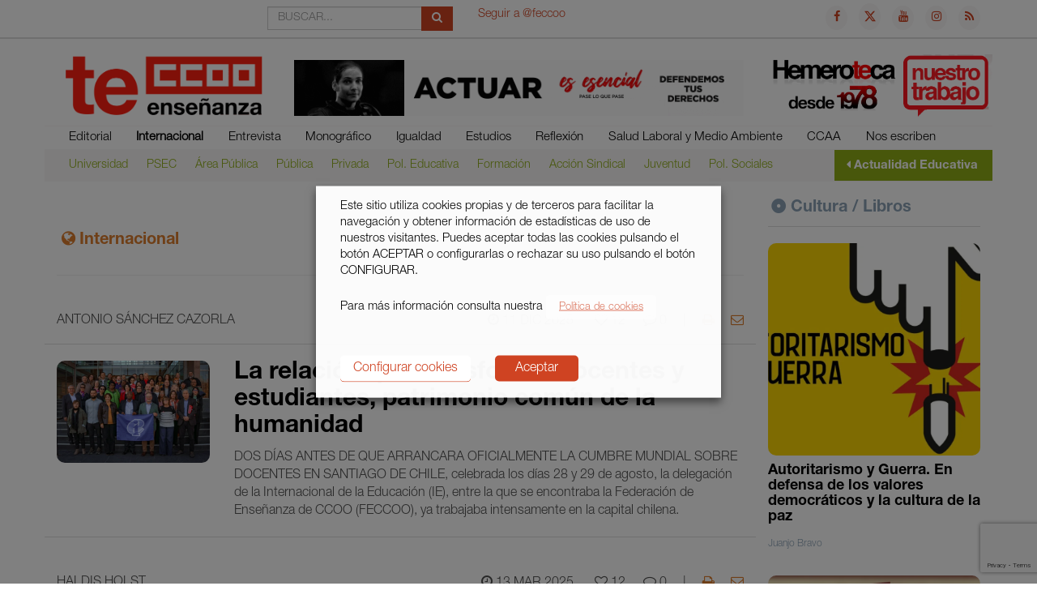

--- FILE ---
content_type: text/html; charset=UTF-8
request_url: https://te-feccoo.es/categoria/internacional/internacional-federacion/
body_size: 27712
content:
<!DOCTYPE html>
<html lang="es" prefix="og: http://ogp.me/ns# fb: http://ogp.me/ns/fb#">
<head>
<meta charset="UTF-8">
<meta name="viewport" content="width=device-width, initial-scale=1">
<link rel="profile" href="http://gmpg.org/xfn/11">
<link rel="pingback" href="https://te-feccoo.es/xmlrpc.php">
<title>Internacional Federación &#8211; Revista TE</title>
<meta name='robots' content='max-image-preview:large' />
<link rel='dns-prefetch' href='//ajax.googleapis.com' />
<link rel='dns-prefetch' href='//maxcdn.bootstrapcdn.com' />
<link rel="alternate" type="application/rss+xml" title="Revista TE &raquo; Feed" href="https://te-feccoo.es/feed/" />
<link rel="alternate" type="application/rss+xml" title="Revista TE &raquo; Feed de los comentarios" href="https://te-feccoo.es/comments/feed/" />
<link rel="alternate" type="application/rss+xml" title="Revista TE &raquo; Categoría Internacional Federación del feed" href="https://te-feccoo.es/categoria/internacional/internacional-federacion/feed/" />
<style id='wp-img-auto-sizes-contain-inline-css' type='text/css'>
img:is([sizes=auto i],[sizes^="auto," i]){contain-intrinsic-size:3000px 1500px}
/*# sourceURL=wp-img-auto-sizes-contain-inline-css */
</style>
<style id='wp-emoji-styles-inline-css' type='text/css'>

	img.wp-smiley, img.emoji {
		display: inline !important;
		border: none !important;
		box-shadow: none !important;
		height: 1em !important;
		width: 1em !important;
		margin: 0 0.07em !important;
		vertical-align: -0.1em !important;
		background: none !important;
		padding: 0 !important;
	}
/*# sourceURL=wp-emoji-styles-inline-css */
</style>
<style id='wp-block-library-inline-css' type='text/css'>
:root{--wp-block-synced-color:#7a00df;--wp-block-synced-color--rgb:122,0,223;--wp-bound-block-color:var(--wp-block-synced-color);--wp-editor-canvas-background:#ddd;--wp-admin-theme-color:#007cba;--wp-admin-theme-color--rgb:0,124,186;--wp-admin-theme-color-darker-10:#006ba1;--wp-admin-theme-color-darker-10--rgb:0,107,160.5;--wp-admin-theme-color-darker-20:#005a87;--wp-admin-theme-color-darker-20--rgb:0,90,135;--wp-admin-border-width-focus:2px}@media (min-resolution:192dpi){:root{--wp-admin-border-width-focus:1.5px}}.wp-element-button{cursor:pointer}:root .has-very-light-gray-background-color{background-color:#eee}:root .has-very-dark-gray-background-color{background-color:#313131}:root .has-very-light-gray-color{color:#eee}:root .has-very-dark-gray-color{color:#313131}:root .has-vivid-green-cyan-to-vivid-cyan-blue-gradient-background{background:linear-gradient(135deg,#00d084,#0693e3)}:root .has-purple-crush-gradient-background{background:linear-gradient(135deg,#34e2e4,#4721fb 50%,#ab1dfe)}:root .has-hazy-dawn-gradient-background{background:linear-gradient(135deg,#faaca8,#dad0ec)}:root .has-subdued-olive-gradient-background{background:linear-gradient(135deg,#fafae1,#67a671)}:root .has-atomic-cream-gradient-background{background:linear-gradient(135deg,#fdd79a,#004a59)}:root .has-nightshade-gradient-background{background:linear-gradient(135deg,#330968,#31cdcf)}:root .has-midnight-gradient-background{background:linear-gradient(135deg,#020381,#2874fc)}:root{--wp--preset--font-size--normal:16px;--wp--preset--font-size--huge:42px}.has-regular-font-size{font-size:1em}.has-larger-font-size{font-size:2.625em}.has-normal-font-size{font-size:var(--wp--preset--font-size--normal)}.has-huge-font-size{font-size:var(--wp--preset--font-size--huge)}.has-text-align-center{text-align:center}.has-text-align-left{text-align:left}.has-text-align-right{text-align:right}.has-fit-text{white-space:nowrap!important}#end-resizable-editor-section{display:none}.aligncenter{clear:both}.items-justified-left{justify-content:flex-start}.items-justified-center{justify-content:center}.items-justified-right{justify-content:flex-end}.items-justified-space-between{justify-content:space-between}.screen-reader-text{border:0;clip-path:inset(50%);height:1px;margin:-1px;overflow:hidden;padding:0;position:absolute;width:1px;word-wrap:normal!important}.screen-reader-text:focus{background-color:#ddd;clip-path:none;color:#444;display:block;font-size:1em;height:auto;left:5px;line-height:normal;padding:15px 23px 14px;text-decoration:none;top:5px;width:auto;z-index:100000}html :where(.has-border-color){border-style:solid}html :where([style*=border-top-color]){border-top-style:solid}html :where([style*=border-right-color]){border-right-style:solid}html :where([style*=border-bottom-color]){border-bottom-style:solid}html :where([style*=border-left-color]){border-left-style:solid}html :where([style*=border-width]){border-style:solid}html :where([style*=border-top-width]){border-top-style:solid}html :where([style*=border-right-width]){border-right-style:solid}html :where([style*=border-bottom-width]){border-bottom-style:solid}html :where([style*=border-left-width]){border-left-style:solid}html :where(img[class*=wp-image-]){height:auto;max-width:100%}:where(figure){margin:0 0 1em}html :where(.is-position-sticky){--wp-admin--admin-bar--position-offset:var(--wp-admin--admin-bar--height,0px)}@media screen and (max-width:600px){html :where(.is-position-sticky){--wp-admin--admin-bar--position-offset:0px}}
/*wp_block_styles_on_demand_placeholder:696a6e7832aad*/
/*# sourceURL=wp-block-library-inline-css */
</style>
<style id='classic-theme-styles-inline-css' type='text/css'>
/*! This file is auto-generated */
.wp-block-button__link{color:#fff;background-color:#32373c;border-radius:9999px;box-shadow:none;text-decoration:none;padding:calc(.667em + 2px) calc(1.333em + 2px);font-size:1.125em}.wp-block-file__button{background:#32373c;color:#fff;text-decoration:none}
/*# sourceURL=/wp-includes/css/classic-themes.min.css */
</style>
<link rel='stylesheet' id='contact-form-7-css' href='https://te-feccoo.es/wp-content/plugins/contact-form-7/includes/css/styles.css?ver=6.1.4' type='text/css' media='all' />
<link rel='stylesheet' id='cookie-law-info-css' href='https://te-feccoo.es/wp-content/plugins/webtoffee-gdpr-cookie-consent/public/css/cookie-law-info-public.css?ver=2.3.4' type='text/css' media='all' />
<link rel='stylesheet' id='cookie-law-info-gdpr-css' href='https://te-feccoo.es/wp-content/plugins/webtoffee-gdpr-cookie-consent/public/css/cookie-law-info-gdpr.css?ver=2.3.4' type='text/css' media='all' />
<style id='cookie-law-info-gdpr-inline-css' type='text/css'>
.cli-modal-content, .cli-tab-content { background-color: #ffffff; }.cli-privacy-content-text, .cli-modal .cli-modal-dialog, .cli-tab-container p, a.cli-privacy-readmore { color: #000000; }.cli-tab-header { background-color: #f2f2f2; }.cli-tab-header, .cli-tab-header a.cli-nav-link,span.cli-necessary-caption,.cli-switch .cli-slider:after { color: #000000; }.cli-switch .cli-slider:before { background-color: #ffffff; }.cli-switch input:checked + .cli-slider:before { background-color: #ffffff; }.cli-switch .cli-slider { background-color: #e3e1e8; }.cli-switch input:checked + .cli-slider { background-color: #28a745; }.cli-modal-close svg { fill: #000000; }.cli-tab-footer .wt-cli-privacy-accept-all-btn { background-color: #00acad; color: #ffffff}.cli-tab-footer .wt-cli-privacy-accept-btn { background-color: #00acad; color: #ffffff}.cli-tab-header a:before{ border-right: 1px solid #000000; border-bottom: 1px solid #000000; }
/*# sourceURL=cookie-law-info-gdpr-inline-css */
</style>
<link rel='stylesheet' id='wp-email-css' href='https://te-feccoo.es/wp-content/plugins/wp-email/email-css.css?ver=2.69.3' type='text/css' media='all' />
<link rel='stylesheet' id='bootstrap-css-css' href='//maxcdn.bootstrapcdn.com/bootstrap/3.3.6/css/bootstrap.min.css?ver=6.9' type='text/css' media='all' />
<link rel='stylesheet' id='fontawesome-css-css' href='//maxcdn.bootstrapcdn.com/font-awesome/4.6.3/css/font-awesome.min.css?ver=6.9' type='text/css' media='all' />
<link rel='stylesheet' id='te-ccoo-style-css' href='https://te-feccoo.es/wp-content/themes/te-ccoo/style.min.css?1765529229&#038;ver=6.9' type='text/css' media='all' />
<link rel='stylesheet' id='js_composer_front-css' href='https://te-feccoo.es/wp-content/plugins/js_composer/assets/css/js_composer.min.css?ver=8.7.2' type='text/css' media='all' />
<script type="text/javascript" src="//ajax.googleapis.com/ajax/libs/jquery/1.12.2/jquery.min.js?ver=1.12.2" id="jquery-js"></script>
<script type="text/javascript" id="cookie-law-info-js-extra">
/* <![CDATA[ */
var Cli_Data = {"nn_cookie_ids":["","guest_id","_fbp","_ga"],"non_necessary_cookies":{"analiticas":["Google Analytics: _gat, _gid y _ga"],"facebook":["Cookies de Facebook"],"google-translate":["Google translate"],"twitter":["Twitter: eu_cn, ct0, guest_id y personalization_id"]},"cookielist":{"necesarias":{"id":2192,"status":true,"title":"Necesarias","strict":true,"default_state":false,"ccpa_optout":false,"loadonstart":true},"analiticas":{"id":2193,"status":true,"title":"Anal\u00edticas","strict":false,"default_state":false,"ccpa_optout":false,"loadonstart":false},"facebook":{"id":2197,"status":true,"title":"Facebook","strict":false,"default_state":false,"ccpa_optout":false,"loadonstart":false},"google-translate":{"id":2201,"status":true,"title":"Google translate","strict":false,"default_state":false,"ccpa_optout":false,"loadonstart":false},"twitter":{"id":2198,"status":true,"title":"Twitter","strict":false,"default_state":false,"ccpa_optout":false,"loadonstart":false}},"ajax_url":"https://te-feccoo.es/wp-admin/admin-ajax.php","current_lang":"es","security":"24636a8ae0","eu_countries":["GB"],"geoIP":"disabled","use_custom_geolocation_api":"","custom_geolocation_api":"https://geoip.cookieyes.com/geoip/checker/result.php","consentVersion":"1","strictlyEnabled":["necessary","obligatoire","necesarias"],"cookieDomain":"","privacy_length":"250","ccpaEnabled":"","ccpaRegionBased":"","ccpaBarEnabled":"","ccpaType":"gdpr","triggerDomRefresh":""};
var log_object = {"ajax_url":"https://te-feccoo.es/wp-admin/admin-ajax.php"};
//# sourceURL=cookie-law-info-js-extra
/* ]]> */
</script>
<script type="text/javascript" src="https://te-feccoo.es/wp-content/plugins/webtoffee-gdpr-cookie-consent/public/js/cookie-law-info-public.js?ver=2.3.4" id="cookie-law-info-js"></script>
<script type="text/javascript" id="favorites-js-extra">
/* <![CDATA[ */
var favorites_data = {"ajaxurl":"https://te-feccoo.es/wp-admin/admin-ajax.php","nonce":"a8027fdd5b","favorite":"\u003Ci class=\"fa fa-heart-o\"\u003E\u003C/i\u003E","favorited":"\u003Ci class=\"fa fa-heart\"\u003E\u003C/i\u003E","includecount":"1","indicate_loading":"1","loading_text":"Loading","loading_image":"\u003Cimg src=\"https://te-feccoo.es/wp-content/plugins/favorites/assets/images/loading.gif\" class=\"simplefavorites-loading\" aria-hidden=\"true\" /\u003E","loading_image_active":"\u003Cimg src=\"https://te-feccoo.es/wp-content/plugins/favorites/assets/images/loading.gif\" class=\"simplefavorites-loading\" aria-hidden=\"true\" /\u003E","loading_image_preload":"1","cache_enabled":"1","button_options":{"button_type":"custom","custom_colors":false,"box_shadow":false,"include_count":true,"default":{"background_default":false,"border_default":false,"text_default":false,"icon_default":false,"count_default":false},"active":{"background_active":false,"border_active":false,"text_active":false,"icon_active":false,"count_active":false}},"authentication_modal_content":"\u003Cp\u003EPor favor, accede para a\u00f1adir favoritos.\u003C/p\u003E\u003Cp\u003E\u003Ca href=\"#\" data-favorites-modal-close\u003EDescartar este aviso\u003C/a\u003E\u003C/p\u003E","authentication_redirect":"","dev_mode":"","logged_in":"","user_id":"0","authentication_redirect_url":"https://te-feccoo.es/wp-login.php"};
//# sourceURL=favorites-js-extra
/* ]]> */
</script>
<script type="text/javascript" src="https://te-feccoo.es/wp-content/plugins/favorites/assets/js/favorites.min.js?ver=2.3.6" id="favorites-js"></script>
<script></script><link rel="https://api.w.org/" href="https://te-feccoo.es/wp-json/" /><link rel="alternate" title="JSON" type="application/json" href="https://te-feccoo.es/wp-json/wp/v2/categories/63" /><link rel="EditURI" type="application/rsd+xml" title="RSD" href="https://te-feccoo.es/xmlrpc.php?rsd" />
<meta name="generator" content="WordPress 6.9" />
<meta name="generator" content="webp-uploads 2.6.1">
    <script type="text/plain" data-cli-class="cli-blocker-script"  data-cli-category="facebook" data-cli-script-type="facebook" data-cli-block="true" data-cli-block-if-ccpa-optout="false" data-cli-element-position="head">
      window.fbAsyncInit = function() {
        FB.init({
          appId      : '467803023416846',
          xfbml      : true,
          version    : 'v2.6'
        });
      };

      (function(d, s, id){
         var js, fjs = d.getElementsByTagName(s)[0];
         if (d.getElementById(id)) {return;}
         js = d.createElement(s); js.id = id;
         js.src = "//connect.facebook.net/en_US/sdk.js";
         fjs.parentNode.insertBefore(js, fjs);
       }(document, 'script', 'facebook-jssdk'));
    </script><meta name="generator" content="Powered by WPBakery Page Builder - drag and drop page builder for WordPress."/>
<link rel="icon" href="https://te-feccoo.es/wp-content/uploads/2016/04/cropped-favicon-alta-1.png" sizes="32x32" />
<link rel="icon" href="https://te-feccoo.es/wp-content/uploads/2016/04/cropped-favicon-alta-1.png" sizes="192x192" />
<link rel="apple-touch-icon" href="https://te-feccoo.es/wp-content/uploads/2016/04/cropped-favicon-alta-1.png" />
<meta name="msapplication-TileImage" content="https://te-feccoo.es/wp-content/uploads/2016/04/cropped-favicon-alta-1.png" />
		<style type="text/css" id="wp-custom-css">
			.twitter-timeline {
    padding-top: 2em !important;
}		</style>
		<noscript><style> .wpb_animate_when_almost_visible { opacity: 1; }</style></noscript>
<!-- START - Open Graph and Twitter Card Tags 3.3.7 -->
 <!-- Facebook Open Graph -->
  <meta property="og:locale" content="es_ES"/>
  <meta property="og:site_name" content="Revista TE"/>
  <meta property="og:title" content="Internacional Federación"/>
  <meta property="og:url" content="https://te-feccoo.es/categoria/internacional/internacional-federacion/"/>
  <meta property="og:type" content="article"/>
  <meta property="og:description" content="Revista TE | CCOO Enseñanza"/>
  <meta property="og:image" content="https://te-feccoo.es/wp-content/uploads/2016/04/logotipo-principal-1.gif"/>
  <meta property="og:image:url" content="https://te-feccoo.es/wp-content/uploads/2016/04/logotipo-principal-1.gif"/>
  <meta property="og:image:secure_url" content="https://te-feccoo.es/wp-content/uploads/2016/04/logotipo-principal-1.gif"/>
  <meta property="article:publisher" content="https://www.facebook.com/FECCOOestatal/"/>
 <!-- Google+ / Schema.org -->
 <!-- Twitter Cards -->
  <meta name="twitter:title" content="Internacional Federación"/>
  <meta name="twitter:url" content="https://te-feccoo.es/categoria/internacional/internacional-federacion/"/>
  <meta name="twitter:description" content="Revista TE | CCOO Enseñanza"/>
  <meta name="twitter:image" content="https://te-feccoo.es/wp-content/uploads/2016/04/logotipo-principal-1.gif"/>
  <meta name="twitter:card" content="summary_large_image"/>
  <meta name="twitter:site" content="@@feccoo"/>
 <!-- SEO -->
 <!-- Misc. tags -->
 <!-- is_category -->
<!-- END - Open Graph and Twitter Card Tags 3.3.7 -->
	
</head>

<body class="archive category category-internacional-federacion category-63 wp-theme-te-ccoo group-blog hfeed wpb-js-composer js-comp-ver-8.7.2 vc_responsive">

    <a class="sr-only sr-only-focusable" href="#content">Ir al contenido</a>

    <?//php get_template_part( 'components/header/left', 'menu' );?>

    <div class="visible-xs-12 hidden-sm hidden-md hidden-lg">

        <div class="top-right hemeroteca" id="top_right">
    <a href="http://hemerotecate.fe.ccoo.es/" target="_blank">
        <img src="https://te-feccoo.es/wp-content/themes/te-ccoo/assets/images/banner_hemeroteca.png" class="img-responsive" alt="Monitores">
    </a>

</div>

<script>
    var numero_rotulos = 21;
    var rotulo_actual = 1;
    function update() {
        rotulo_actual++;
        if (rotulo_actual>numero_rotulos) rotulo_actual = 1;

        jQuery('.top-right').css('background-image', 'url(https://te-feccoo.es/wp-content/themes/te-ccoo/assets/images/rotulos/rotulo' + rotulo_actual + '.png)');

        setTimeout(update, 3000);
    }
    jQuery(document).ready(function($) {
        setTimeout(update, 3000);
        for (i = 2; i < (numero_rotulos+1); ++i) {
            new Image().src = 'https://te-feccoo.es/wp-content/themes/te-ccoo/assets/images/rotulos/rotulo' + i + '.png';
        }
    });

</script>

    </div>

    <div class="top-bar">
        <div class="container">
    <div class="row">
        <div class="col-sm-8 hidden-xs">
            <div class="row">
                <div class="col-sm-4">
                    <div id="google_translate_element" style="width: 100%;"></div>
                    <script type="text/javascript">
                        function googleTranslateElementInit() {
                          new google.translate.TranslateElement({pageLanguage: 'es', includedLanguages: 'ar,ca,de,en,es,eu,fr,gl,it,pt', layout: google.translate.TranslateElement.InlineLayout.SIMPLE, autoDisplay: false, multilanguagePage: true, gaTrack: true, gaId: 'UA-78201366-1'}, 'google_translate_element');
                        }
                    </script>
                </div>
                <div class="col-sm-4">
                    <form role="search" method="get" class="search-form" action="https://te-feccoo.es/">
    <div class="input-group">
      <input type="text" class="form-control" name="s" id="s" placeholder="BUSCAR...">
      <span class="input-group-btn">
        <button class="btn btn-red" type="submit"><span class="fa fa-search"></span></button>
      </span>
    </div>
</form>
                </div>
                <div class="col-sm-4">
                    <div class="clearfix">
                        <div class="fb-like" data-href="https://www.facebook.com/FECCOOestatal" data-layout="button_count" data-action="like" data-show-faces="false" data-share="false"></div>
                        <div style="float: left;">
                            <a href="https://twitter.com/feccoo" class="twitter-follow-button pull-right" data-show-count="false" data-lang="es">Seguir a @feccoo</a>
                        </div>
                    </div>
                </div>
            </div>
        </div>

        <div class="col-sm-4 col-xs-12 text-right toprrss">
        <?//php te_ccoo_social_menu(); //Menu de redes sociales de Jetpack?>
            <a href="https://www.facebook.com/FECCOOestatal/" target="_blank"><span class="fa fa-facebook"></span> </a>
            <a href="https://twitter.com/feccoo" target="_blank"><svg xmlns="http://www.w3.org/2000/svg" width="14" height="14" fill="#cf4322" class="bi bi-twitter-x" viewBox="0 0 16 16" style="background-color: transparent; fill: #cf4322;"><path d="M12.6.75h2.454l-5.36 6.142L16 15.25h-4.937l-3.867-5.07-4.425 5.07H.316l5.733-6.57L0 .75h5.063l3.495 4.633L12.601.75Zm-.86 13.028h1.36L4.323 2.145H2.865l8.875 11.633Z"/></svg></a>
            <a href="https://www.youtube.com/user/FECCOOestatal" target="_blank"><span class="fa fa-youtube"></span></a>
            <a href="https://www.instagram.com/fe_ccoo/" target="_blank"><span class="fa fa-instagram"></span></a>
            <a href="/feed/" target="_blank"><span class="fa fa-rss"></span></a>
        </div>
    </div>
</div>
    </div>

    <div id="page">
        <header id="masthead" class="site-header container" role="banner">
            <div class="row">
                <div class="col-md-3">
                    <?//php te_ccoo_the_site_logo(); //Logo de Jetpack?>
                    <div class="site-branding">
	<a href="https://te-feccoo.es/" rel="home">
        <img src="https://te-feccoo.es/wp-content/themes/te-ccoo/assets/images/logotipo-principal.gif" alt="Logotipo principal TE CCOO" class="img-responsive" />
    </a>
</div>                </div>
                <div class="col-md-6 hidden-xs">
                    <div class="top-banner">
        <br>
    <a href="https://actuaresesencial.ccoo.es/" target="_blank">
        <img src="https://te-feccoo.es/wp-content/uploads/2020/10/actuar-banner.gif" class="img-responsive" alt="Monitores">
    </a>

    </div>
                    </div>
                <div class="col-md-3 nopaddingright hidden-xs">
                    <div class="top-right hemeroteca" id="top_right">
    <a href="http://hemerotecate.fe.ccoo.es/" target="_blank">
        <img src="https://te-feccoo.es/wp-content/themes/te-ccoo/assets/images/banner_hemeroteca.png" class="img-responsive" alt="Monitores">
    </a>

</div>

<script>
    var numero_rotulos = 21;
    var rotulo_actual = 1;
    function update() {
        rotulo_actual++;
        if (rotulo_actual>numero_rotulos) rotulo_actual = 1;

        jQuery('.top-right').css('background-image', 'url(https://te-feccoo.es/wp-content/themes/te-ccoo/assets/images/rotulos/rotulo' + rotulo_actual + '.png)');

        setTimeout(update, 3000);
    }
    jQuery(document).ready(function($) {
        setTimeout(update, 3000);
        for (i = 2; i < (numero_rotulos+1); ++i) {
            new Image().src = 'https://te-feccoo.es/wp-content/themes/te-ccoo/assets/images/rotulos/rotulo' + i + '.png';
        }
    });

</script>

                </div>
            </div>
                    <div class="row">
    <!--boton para navegación en disposituvos móviles-->
    <div class="text-center menu_moviles">
      <button type="button" class="navbar-toggle collapsed " data-toggle="collapse" data-target=".navbar-collapse" id="menu_movil">
        <i class="fa fa-bars"></i> MENU
      </button>
    </div>
    <!--boton para navegación en disposituvos móviles-->
    <div class="col-md-12">
        <nav id="site-navigation" class="main-navigation navbar-collapse collapse" role="navigation">
            <div class="menu-menu-principal-federacion-container"><ul id="top-menu" class="nav navbar-nav"><li id="menu-item-729" class="menu-item menu-item-type-taxonomy menu-item-object-category menu-item-729"><a href="https://te-feccoo.es/categoria/editorial/editorial-federacion/">Editorial</a></li>
<li id="menu-item-733" class="menu-item menu-item-type-taxonomy menu-item-object-category current-menu-item menu-item-733"><a href="https://te-feccoo.es/categoria/internacional/internacional-federacion/" aria-current="page">Internacional</a></li>
<li id="menu-item-730" class="menu-item menu-item-type-taxonomy menu-item-object-category menu-item-730"><a href="https://te-feccoo.es/categoria/entrevista/entrevista-federacion/">Entrevista</a></li>
<li id="menu-item-734" class="menu-item menu-item-type-taxonomy menu-item-object-category menu-item-734"><a href="https://te-feccoo.es/categoria/monografico/monografico-federacion/">Monográfico</a></li>
<li id="menu-item-732" class="menu-item menu-item-type-taxonomy menu-item-object-category menu-item-732"><a href="https://te-feccoo.es/categoria/igualdad-politica-social/igualdad-federacion/">Igualdad</a></li>
<li id="menu-item-731" class="menu-item menu-item-type-taxonomy menu-item-object-category menu-item-731"><a href="https://te-feccoo.es/categoria/estudios/estudios-federacion/">Estudios</a></li>
<li id="menu-item-735" class="menu-item menu-item-type-taxonomy menu-item-object-category menu-item-735"><a href="https://te-feccoo.es/categoria/reflexion/reflexion-federacion/">Reflexión</a></li>
<li id="menu-item-736" class="menu-item menu-item-type-taxonomy menu-item-object-category menu-item-736"><a href="https://te-feccoo.es/categoria/salud-laboral/salud-laboral-federacion/">Salud Laboral y Medio Ambiente</a></li>
<li id="menu-item-2004" class="menu-item menu-item-type-taxonomy menu-item-object-category menu-item-2004"><a href="https://te-feccoo.es/categoria/comunidades-autonomas/">CCAA</a></li>
<li id="menu-item-12202" class="menu-item menu-item-type-taxonomy menu-item-object-category menu-item-12202"><a href="https://te-feccoo.es/categoria/nos-escriben/">Nos escriben</a></li>
</ul></div>        </nav>
    </div>
</div>
            <div class="row secondary-menu">
    <div class="col-md-10 col-sm-10 col-xs-12">
        <nav id="site-secondary-navigation" class="secondary-navigation navbar-collapse collapse" role="navigation">
            <div class="bg-green visible-xs-12 text-center hidden-sm hidden-md hidden-lg">
                <h4><a href="https://te-feccoo.es/categoria/actualidad-educativa/">Actualidad Educativa</a></h4>
            </div>
        	<div class="menu-menu-secundario-federacion-container"><ul id="secundary-menu" class="nav navbar-nav"><li id="menu-item-744" class="menu-item menu-item-type-taxonomy menu-item-object-category menu-item-744"><a href="https://te-feccoo.es/categoria/actualidad-educativa-federacion/universidad-federacion/">Universidad</a></li>
<li id="menu-item-742" class="menu-item menu-item-type-taxonomy menu-item-object-category menu-item-742"><a href="https://te-feccoo.es/categoria/actualidad-educativa-federacion/psec-federacion/">PSEC</a></li>
<li id="menu-item-738" class="menu-item menu-item-type-taxonomy menu-item-object-category menu-item-738"><a href="https://te-feccoo.es/categoria/actualidad-educativa-federacion/area-publica-federacion/">Área Pública</a></li>
<li id="menu-item-743" class="menu-item menu-item-type-taxonomy menu-item-object-category menu-item-743"><a href="https://te-feccoo.es/categoria/actualidad-educativa-federacion/publica-federacion/">Pública</a></li>
<li id="menu-item-741" class="menu-item menu-item-type-taxonomy menu-item-object-category menu-item-741"><a href="https://te-feccoo.es/categoria/actualidad-educativa-federacion/privada-federacion/">Privada</a></li>
<li id="menu-item-740" class="menu-item menu-item-type-taxonomy menu-item-object-category menu-item-740"><a href="https://te-feccoo.es/categoria/actualidad-educativa-federacion/politica-educativa-federacion/">Pol. Educativa</a></li>
<li id="menu-item-2603" class="menu-item menu-item-type-taxonomy menu-item-object-category menu-item-2603"><a href="https://te-feccoo.es/categoria/actualidad-educativa-federacion/formacion-federacion/">Formación</a></li>
<li id="menu-item-10846" class="menu-item menu-item-type-taxonomy menu-item-object-category menu-item-10846"><a href="https://te-feccoo.es/categoria/actualidad-educativa-federacion/accion-sindical-federacion/">Acción Sindical</a></li>
<li id="menu-item-4216" class="menu-item menu-item-type-taxonomy menu-item-object-category menu-item-4216"><a href="https://te-feccoo.es/categoria/actualidad-educativa-federacion/juventud-federacion/">Juventud</a></li>
<li id="menu-item-4441" class="menu-item menu-item-type-taxonomy menu-item-object-category menu-item-has-children menu-item-4441"><a href="https://te-feccoo.es/categoria/actualidad-educativa-federacion/politicas-sociales-federacion/">Pol. Sociales</a>
<ul class="sub-menu">
	<li id="menu-item-739" class="menu-item menu-item-type-taxonomy menu-item-object-category menu-item-739"><a href="https://te-feccoo.es/categoria/actualidad-educativa-federacion/empleo-federacion/">Empleo</a></li>
</ul>
</li>
</ul></div>            <div id="rrssmovil"></div>
        </nav>
    </div>
    <div class="col-md-2 col-sm-2 bg-green hidden-xs">
        <h4><span class="fa fa-caret-left"></span> <a href="https://te-feccoo.es/categoria/actualidad-educativa-federacion/">Actualidad Educativa</a></h4>
    </div>
</div>        
    	</header>
    	<div id="content" class="site-content">

	<div id="primary" class="content-area container">
		<main id="main" class="site-main" role="main">
			<div class="row">
        		<div class="col-md-9">
		
			<header class="page-header">
			<h3 class="categoria"><a href="https://te-feccoo.es/categoria/internacional/internacional-federacion/" style="color: #dc7d2e;"><span class="icon-globe"></span>Internacional</a></h3>
			</header>
				
<article id="post-12243" class="post-12243 post type-post status-publish format-standard has-post-thumbnail hentry category-internacional-federacion tag-chile tag-cumbre tag-education-internacional tag-internacional tag-internacional-de-la-educacion tag-patrimonio tag-presidencia">
    <div class="row subrayado">
                        <div class="col-md-6 authorlist" style="color: #dc7d2e;"><a href="https://te-feccoo.es/author/antonio-sanchez-cazorla/" title="Entradas de Antonio Sánchez Cazorla" rel="author">Antonio Sánchez Cazorla</a></div>
        
        <div class="col-md-6"><div class="entry-meta">
	<i class="fa fa-clock-o" aria-hidden="true"></i> <span class="posted-on"><time class="entry-date published updated" datetime="2025-12-11T07:00:54+01:00">11 DIC 2025</time></span>      &nbsp;&nbsp;&nbsp;
      <button class="simplefavorite-button has-count loading" data-postid="12243" data-siteid="1" data-groupid="1" data-favoritecount="12" style="">Loading<img src="https://te-feccoo.es/wp-content/plugins/favorites/assets/images/loading.gif" class="simplefavorites-loading" aria-hidden="true" /></button>      &nbsp;&nbsp;
      <a href="https://te-feccoo.es/2025/12/11/la-relacion-que-transforma-docentes-y-estudiantes-patrimonio-comun-de-la-humanidad/#respond"><i class="fa fa-comment-o" aria-hidden="true"></i> 0</a>      &nbsp;&nbsp;&nbsp;
      |
      &nbsp;&nbsp;&nbsp;
      <a href="#" class="btn-print" style="color: #dc7d2e;">
            <i class="fa fa-print" aria-hidden="true"></i>
      </a>
      &nbsp;&nbsp;&nbsp;
            <a href="https://te-feccoo.es/2025/12/11/la-relacion-que-transforma-docentes-y-estudiantes-patrimonio-comun-de-la-humanidad/emailpopup/"  onclick="email_popup(this.href); return false;"  rel="nofollow"
 class="btn-share-email" style="color: #dc7d2e;"><i class="fa fa-envelope-o" aria-hidden="true"></i></a>
      </div><!-- .entry-meta --></div>
    </div>
    <div class="row subrayado teccoo">
            <div class="post-thumbnail col-md-3">
            <a href="https://te-feccoo.es/2025/12/11/la-relacion-que-transforma-docentes-y-estudiantes-patrimonio-comun-de-la-humanidad/">
                <img width="640" height="426" src="https://te-feccoo.es/wp-content/uploads/2025/12/a13898f95192542a2477a031aebe9002000063-640x426.webp" class="img-responsive wp-post-image" alt="" decoding="async" srcset="https://te-feccoo.es/wp-content/uploads/2025/12/a13898f95192542a2477a031aebe9002000063-640x426.webp 640w, https://te-feccoo.es/wp-content/uploads/2025/12/a13898f95192542a2477a031aebe9002000063-300x200.webp 300w, https://te-feccoo.es/wp-content/uploads/2025/12/a13898f95192542a2477a031aebe9002000063-1024x682.webp 1024w, https://te-feccoo.es/wp-content/uploads/2025/12/a13898f95192542a2477a031aebe9002000063-768x511.webp 768w, https://te-feccoo.es/wp-content/uploads/2025/12/a13898f95192542a2477a031aebe9002000063-960x639.webp 960w, https://te-feccoo.es/wp-content/uploads/2025/12/a13898f95192542a2477a031aebe9002000063-200x133.webp 200w, https://te-feccoo.es/wp-content/uploads/2025/12/a13898f95192542a2477a031aebe9002000063.webp 1200w" sizes="(max-width: 640px) 100vw, 640px" />            </a>
        </div>
        <div class="col-md-9">
    
            <header>
                
                                <h2><a href="https://te-feccoo.es/2025/12/11/la-relacion-que-transforma-docentes-y-estudiantes-patrimonio-comun-de-la-humanidad/" rel="bookmark">La relación que transforma: docentes y estudiantes, patrimonio común de la humanidad</a></h2>                <?//php get_template_part( 'components/post/content', 'meta' ); ?>
                            </header>
            <div class="entry-content">
                <p>DOS DÍAS ANTES DE QUE ARRANCARA OFICIALMENTE LA CUMBRE MUNDIAL SOBRE DOCENTES EN SANTIAGO DE CHILE, celebrada los días 28 y 29 de agosto, la delegación de la Internacional de la Educación (IE), entre la que se encontraba la Federación de Enseñanza de CCOO (FECCOO), ya trabajaba intensamente en la capital chilena.</p>
            </div>
        </div>
        <?//php get_template_part( 'components/post/content', 'footer' ); ?>
    </div>
</article><!-- #post-## -->
<article id="post-12111" class="post-12111 post type-post status-publish format-standard has-post-thumbnail hentry category-internacional-federacion tag-derechos tag-education-internacional tag-genero tag-internacional tag-internacional-de-la-educacion">
    <div class="row subrayado">
                        <div class="col-md-6 authorlist" style="color: #dc7d2e;"><a href="https://te-feccoo.es/author/haldis-holst/" title="Entradas de Haldis Holst" rel="author">Haldis Holst</a></div>
        
        <div class="col-md-6"><div class="entry-meta">
	<i class="fa fa-clock-o" aria-hidden="true"></i> <span class="posted-on"><time class="entry-date published updated" datetime="2025-03-13T07:00:33+01:00">13 MAR 2025</time></span>      &nbsp;&nbsp;&nbsp;
      <button class="simplefavorite-button has-count loading" data-postid="12111" data-siteid="1" data-groupid="1" data-favoritecount="12" style="">Loading<img src="https://te-feccoo.es/wp-content/plugins/favorites/assets/images/loading.gif" class="simplefavorites-loading" aria-hidden="true" /></button>      &nbsp;&nbsp;
      <a href="https://te-feccoo.es/2025/03/13/avanzar-en-igualdad-una-lucha-colectiva/#respond"><i class="fa fa-comment-o" aria-hidden="true"></i> 0</a>      &nbsp;&nbsp;&nbsp;
      |
      &nbsp;&nbsp;&nbsp;
      <a href="#" class="btn-print" style="color: #dc7d2e;">
            <i class="fa fa-print" aria-hidden="true"></i>
      </a>
      &nbsp;&nbsp;&nbsp;
            <a href="https://te-feccoo.es/2025/03/13/avanzar-en-igualdad-una-lucha-colectiva/emailpopup/"  onclick="email_popup(this.href); return false;"  rel="nofollow"
 class="btn-share-email" style="color: #dc7d2e;"><i class="fa fa-envelope-o" aria-hidden="true"></i></a>
      </div><!-- .entry-meta --></div>
    </div>
    <div class="row subrayado teccoo">
            <div class="post-thumbnail col-md-3">
            <a href="https://te-feccoo.es/2025/03/13/avanzar-en-igualdad-una-lucha-colectiva/">
                <img width="640" height="427" src="https://te-feccoo.es/wp-content/uploads/2025/03/internacional-igualdad-640x427.png" class="img-responsive wp-post-image" alt="" decoding="async" loading="lazy" srcset="https://te-feccoo.es/wp-content/uploads/2025/03/internacional-igualdad-640x427.png 640w, https://te-feccoo.es/wp-content/uploads/2025/03/internacional-igualdad-300x200.png 300w, https://te-feccoo.es/wp-content/uploads/2025/03/internacional-igualdad-1024x683.png 1024w, https://te-feccoo.es/wp-content/uploads/2025/03/internacional-igualdad-768x512.png 768w, https://te-feccoo.es/wp-content/uploads/2025/03/internacional-igualdad-960x640.png 960w, https://te-feccoo.es/wp-content/uploads/2025/03/internacional-igualdad-200x133.png 200w, https://te-feccoo.es/wp-content/uploads/2025/03/internacional-igualdad.png 1200w" sizes="auto, (max-width: 640px) 100vw, 640px" />            </a>
        </div>
        <div class="col-md-9">
    
            <header>
                
                                <h2><a href="https://te-feccoo.es/2025/03/13/avanzar-en-igualdad-una-lucha-colectiva/" rel="bookmark">Avanzar en igualdad, una lucha colectiva</a></h2>                <?//php get_template_part( 'components/post/content', 'meta' ); ?>
                            </header>
            <div class="entry-content">
                <p>EN 2025 SE CUMPLE EL 30º ANIVERSARIO DE LA CONFERENCIA DE PEKÍN, considerada como el plan más progresista para el avance de los derechos de la mujer en el mundo, por lo que es un buen momento para hacer balance de los progresos conseguidos.</p>
            </div>
        </div>
        <?//php get_template_part( 'components/post/content', 'footer' ); ?>
    </div>
</article><!-- #post-## -->
<article id="post-11998" class="post-11998 post type-post status-publish format-standard has-post-thumbnail hentry category-internacional-federacion tag-education-internacional tag-internacional tag-internacional-de-la-educacion tag-mugwena-maluleke tag-presidencia">
    <div class="row subrayado">
                        <div class="col-md-6 authorlist" style="color: #dc7d2e;"><a href="https://te-feccoo.es/author/cuqui-vera/" title="Entradas de Cuqui Vera" rel="author">Cuqui Vera</a></div>
        
        <div class="col-md-6"><div class="entry-meta">
	<i class="fa fa-clock-o" aria-hidden="true"></i> <span class="posted-on"><time class="entry-date published updated" datetime="2024-11-14T07:00:26+01:00">14 NOV 2024</time></span>      &nbsp;&nbsp;&nbsp;
      <button class="simplefavorite-button has-count loading" data-postid="11998" data-siteid="1" data-groupid="1" data-favoritecount="12" style="">Loading<img src="https://te-feccoo.es/wp-content/plugins/favorites/assets/images/loading.gif" class="simplefavorites-loading" aria-hidden="true" /></button>      &nbsp;&nbsp;
      <a href="https://te-feccoo.es/2024/11/14/mugwena-maluleke-nuevo-presidente-de-la-internacional-de-la-educacion/#respond"><i class="fa fa-comment-o" aria-hidden="true"></i> 0</a>      &nbsp;&nbsp;&nbsp;
      |
      &nbsp;&nbsp;&nbsp;
      <a href="#" class="btn-print" style="color: #dc7d2e;">
            <i class="fa fa-print" aria-hidden="true"></i>
      </a>
      &nbsp;&nbsp;&nbsp;
            <a href="https://te-feccoo.es/2024/11/14/mugwena-maluleke-nuevo-presidente-de-la-internacional-de-la-educacion/emailpopup/"  onclick="email_popup(this.href); return false;"  rel="nofollow"
 class="btn-share-email" style="color: #dc7d2e;"><i class="fa fa-envelope-o" aria-hidden="true"></i></a>
      </div><!-- .entry-meta --></div>
    </div>
    <div class="row subrayado teccoo">
            <div class="post-thumbnail col-md-3">
            <a href="https://te-feccoo.es/2024/11/14/mugwena-maluleke-nuevo-presidente-de-la-internacional-de-la-educacion/">
                <img width="640" height="427" src="https://te-feccoo.es/wp-content/uploads/2024/11/maluleke-640x427.png" class="img-responsive wp-post-image" alt="" decoding="async" loading="lazy" srcset="https://te-feccoo.es/wp-content/uploads/2024/11/maluleke-640x427.png 640w, https://te-feccoo.es/wp-content/uploads/2024/11/maluleke-300x200.png 300w, https://te-feccoo.es/wp-content/uploads/2024/11/maluleke-1024x683.png 1024w, https://te-feccoo.es/wp-content/uploads/2024/11/maluleke-768x512.png 768w, https://te-feccoo.es/wp-content/uploads/2024/11/maluleke-960x640.png 960w, https://te-feccoo.es/wp-content/uploads/2024/11/maluleke-200x133.png 200w, https://te-feccoo.es/wp-content/uploads/2024/11/maluleke.png 1200w" sizes="auto, (max-width: 640px) 100vw, 640px" />            </a>
        </div>
        <div class="col-md-9">
    
            <header>
                
                                <h2><a href="https://te-feccoo.es/2024/11/14/mugwena-maluleke-nuevo-presidente-de-la-internacional-de-la-educacion/" rel="bookmark">Mugwena Maluleke, nuevo presidente de la Internacional de la Educación</a></h2>                <?//php get_template_part( 'components/post/content', 'meta' ); ?>
                            </header>
            <div class="entry-content">
                <p>MUGWENA MALULEKE, PROFESOR, SINDICALISTA Y ACTIVISTA POR LA JUSTICIA SOCIAL, es el nuevo presidente de la Internacional de la Educación, la federación mundial de sindicatos de la educación que representa a más de 32 millones de trabajadores y trabajadoras de la enseñanza en 178 países.</p>
            </div>
        </div>
        <?//php get_template_part( 'components/post/content', 'footer' ); ?>
    </div>
</article><!-- #post-## -->
<article id="post-11908" class="post-11908 post type-post status-publish format-standard has-post-thumbnail hentry category-internacional-federacion tag-austeridad tag-educacion tag-entrevista tag-internacional-de-educacion">
    <div class="row subrayado">
                        <div class="col-md-6 authorlist" style="color: #dc7d2e;"><a href="https://te-feccoo.es/author/cuqui-vera/" title="Entradas de Cuqui Vera" rel="author">Cuqui Vera</a></div>
        
        <div class="col-md-6"><div class="entry-meta">
	<i class="fa fa-clock-o" aria-hidden="true"></i> <span class="posted-on"><time class="entry-date published updated" datetime="2024-07-04T07:00:40+02:00">04 JUL 2024</time></span>      &nbsp;&nbsp;&nbsp;
      <button class="simplefavorite-button has-count loading" data-postid="11908" data-siteid="1" data-groupid="1" data-favoritecount="12" style="">Loading<img src="https://te-feccoo.es/wp-content/plugins/favorites/assets/images/loading.gif" class="simplefavorites-loading" aria-hidden="true" /></button>      &nbsp;&nbsp;
      <a href="https://te-feccoo.es/2024/07/04/los-sindicatos-mostramos-nuestro-rechazo-a-las-politicas-de-austeridad-en-el-sector-educativo/#comments"><i class="fa fa-comment-o" aria-hidden="true"></i> 13</a>      &nbsp;&nbsp;&nbsp;
      |
      &nbsp;&nbsp;&nbsp;
      <a href="#" class="btn-print" style="color: #dc7d2e;">
            <i class="fa fa-print" aria-hidden="true"></i>
      </a>
      &nbsp;&nbsp;&nbsp;
            <a href="https://te-feccoo.es/2024/07/04/los-sindicatos-mostramos-nuestro-rechazo-a-las-politicas-de-austeridad-en-el-sector-educativo/emailpopup/"  onclick="email_popup(this.href); return false;"  rel="nofollow"
 class="btn-share-email" style="color: #dc7d2e;"><i class="fa fa-envelope-o" aria-hidden="true"></i></a>
      </div><!-- .entry-meta --></div>
    </div>
    <div class="row subrayado teccoo">
            <div class="post-thumbnail col-md-3">
            <a href="https://te-feccoo.es/2024/07/04/los-sindicatos-mostramos-nuestro-rechazo-a-las-politicas-de-austeridad-en-el-sector-educativo/">
                <img width="640" height="427" src="https://te-feccoo.es/wp-content/uploads/2024/07/aula-640x427.png" class="img-responsive wp-post-image" alt="" decoding="async" loading="lazy" srcset="https://te-feccoo.es/wp-content/uploads/2024/07/aula-640x427.png 640w, https://te-feccoo.es/wp-content/uploads/2024/07/aula-300x200.png 300w, https://te-feccoo.es/wp-content/uploads/2024/07/aula-1024x683.png 1024w, https://te-feccoo.es/wp-content/uploads/2024/07/aula-768x512.png 768w, https://te-feccoo.es/wp-content/uploads/2024/07/aula-960x640.png 960w, https://te-feccoo.es/wp-content/uploads/2024/07/aula-200x133.png 200w, https://te-feccoo.es/wp-content/uploads/2024/07/aula.png 1200w" sizes="auto, (max-width: 640px) 100vw, 640px" />            </a>
        </div>
        <div class="col-md-9">
    
            <header>
                
                                <h2><a href="https://te-feccoo.es/2024/07/04/los-sindicatos-mostramos-nuestro-rechazo-a-las-politicas-de-austeridad-en-el-sector-educativo/" rel="bookmark">Los sindicatos mostramos nuestro rechazo a las políticas de austeridad en el sector educativo</a></h2>                <?//php get_template_part( 'components/post/content', 'meta' ); ?>
                            </header>
            <div class="entry-content">
                <p>LA FEDERACIÓN DE ENSEÑANZA DE CCOO PRESENTARÁ, EN EL MARCO DEL 10º CONGRESO MUNDIAL DE LA INTERNACIONAL DE LA EDUCACIÓN, UNA RESOLUCIÓN EN RECHAZO A LAS POLÍTICAS DE AUSTERIDAD EN EL ÁMBITO EDUCATIVO. Hasta el momento, cuenta con el apoyo de los sindicatos docentes ANDE y SEC Costa Rica, SinDI2 Chile, FLC-CGIL Italia, SNES-FSU Francia y FSLI Rumanía.</p>
            </div>
        </div>
        <?//php get_template_part( 'components/post/content', 'footer' ); ?>
    </div>
</article><!-- #post-## -->
<article id="post-11840" class="post-11840 post type-post status-publish format-standard has-post-thumbnail hentry category-internacional-federacion tag-argentina tag-ctera tag-ley-omnibus tag-milei">
    <div class="row subrayado">
                        <div class="col-md-6 authorlist" style="color: #dc7d2e;"><a href="https://te-feccoo.es/author/sonia-alesso/" title="Entradas de Sonia Alesso" rel="author">Sonia Alesso</a></div>
        
        <div class="col-md-6"><div class="entry-meta">
	<i class="fa fa-clock-o" aria-hidden="true"></i> <span class="posted-on"><time class="entry-date published updated" datetime="2024-04-04T07:00:38+02:00">04 ABR 2024</time></span>      &nbsp;&nbsp;&nbsp;
      <button class="simplefavorite-button has-count loading" data-postid="11840" data-siteid="1" data-groupid="1" data-favoritecount="12" style="">Loading<img src="https://te-feccoo.es/wp-content/plugins/favorites/assets/images/loading.gif" class="simplefavorites-loading" aria-hidden="true" /></button>      &nbsp;&nbsp;
      <a href="https://te-feccoo.es/2024/04/04/rechazo-de-ctera-a-las-medidas-de-javier-milei-en-argentina/#comments"><i class="fa fa-comment-o" aria-hidden="true"></i> 13</a>      &nbsp;&nbsp;&nbsp;
      |
      &nbsp;&nbsp;&nbsp;
      <a href="#" class="btn-print" style="color: #dc7d2e;">
            <i class="fa fa-print" aria-hidden="true"></i>
      </a>
      &nbsp;&nbsp;&nbsp;
            <a href="https://te-feccoo.es/2024/04/04/rechazo-de-ctera-a-las-medidas-de-javier-milei-en-argentina/emailpopup/"  onclick="email_popup(this.href); return false;"  rel="nofollow"
 class="btn-share-email" style="color: #dc7d2e;"><i class="fa fa-envelope-o" aria-hidden="true"></i></a>
      </div><!-- .entry-meta --></div>
    </div>
    <div class="row subrayado teccoo">
            <div class="post-thumbnail col-md-3">
            <a href="https://te-feccoo.es/2024/04/04/rechazo-de-ctera-a-las-medidas-de-javier-milei-en-argentina/">
                <img width="640" height="427" src="https://te-feccoo.es/wp-content/uploads/2024/04/milei-640x427.png" class="img-responsive wp-post-image" alt="" decoding="async" loading="lazy" srcset="https://te-feccoo.es/wp-content/uploads/2024/04/milei-640x427.png 640w, https://te-feccoo.es/wp-content/uploads/2024/04/milei-300x200.png 300w, https://te-feccoo.es/wp-content/uploads/2024/04/milei-1024x683.png 1024w, https://te-feccoo.es/wp-content/uploads/2024/04/milei-768x512.png 768w, https://te-feccoo.es/wp-content/uploads/2024/04/milei-960x640.png 960w, https://te-feccoo.es/wp-content/uploads/2024/04/milei-200x133.png 200w, https://te-feccoo.es/wp-content/uploads/2024/04/milei.png 1200w" sizes="auto, (max-width: 640px) 100vw, 640px" />            </a>
        </div>
        <div class="col-md-9">
    
            <header>
                
                                <h2><a href="https://te-feccoo.es/2024/04/04/rechazo-de-ctera-a-las-medidas-de-javier-milei-en-argentina/" rel="bookmark">Rechazo de CTERA a las medidas de Javier Milei en Argentina</a></h2>                <?//php get_template_part( 'components/post/content', 'meta' ); ?>
                            </header>
            <div class="entry-content">
                <p>A POCOS DÍAS DE ASUMIR EL GOBIERNO DE EXTREMA DERECHA EN ARGENTINA, EL PRESIDENTE JAVIER MILEI ha enviado al Congreso un Decreto de Necesidad y Urgencia y un proyecto de ley llamado “Bases y puntos de partida para la libertad de los argentinos” (Ley Ómnibus, con más de 600 artículos), con el objetivo de destruir todo lo que sea público, privatizar las empresas del Estado, dejar la economía en manos de los grupos concentrados del capital y vulnerar los derechos conquistados.</p>
            </div>
        </div>
        <?//php get_template_part( 'components/post/content', 'footer' ); ?>
    </div>
</article><!-- #post-## -->
<article id="post-11788" class="post-11788 post type-post status-publish format-standard has-post-thumbnail hentry category-internacional-federacion tag-argentina tag-ctera tag-education-international tag-entrevista tag-internacional-de-la-educacion tag-milei tag-roberto-baradel">
    <div class="row subrayado">
                        <div class="col-md-6 authorlist" style="color: #dc7d2e;"><a href="https://te-feccoo.es/author/cuqui-vera/" title="Entradas de Cuqui Vera" rel="author">Cuqui Vera</a></div>
        
        <div class="col-md-6"><div class="entry-meta">
	<i class="fa fa-clock-o" aria-hidden="true"></i> <span class="posted-on"><time class="entry-date published updated" datetime="2024-01-16T10:17:49+01:00">16 ENE 2024</time></span>      &nbsp;&nbsp;&nbsp;
      <button class="simplefavorite-button has-count loading" data-postid="11788" data-siteid="1" data-groupid="1" data-favoritecount="12" style="">Loading<img src="https://te-feccoo.es/wp-content/plugins/favorites/assets/images/loading.gif" class="simplefavorites-loading" aria-hidden="true" /></button>      &nbsp;&nbsp;
      <a href="https://te-feccoo.es/2024/01/16/el-gobierno-de-milei-es-un-peligro-para-la-democracia/#comments"><i class="fa fa-comment-o" aria-hidden="true"></i> 15</a>      &nbsp;&nbsp;&nbsp;
      |
      &nbsp;&nbsp;&nbsp;
      <a href="#" class="btn-print" style="color: #dc7d2e;">
            <i class="fa fa-print" aria-hidden="true"></i>
      </a>
      &nbsp;&nbsp;&nbsp;
            <a href="https://te-feccoo.es/2024/01/16/el-gobierno-de-milei-es-un-peligro-para-la-democracia/emailpopup/"  onclick="email_popup(this.href); return false;"  rel="nofollow"
 class="btn-share-email" style="color: #dc7d2e;"><i class="fa fa-envelope-o" aria-hidden="true"></i></a>
      </div><!-- .entry-meta --></div>
    </div>
    <div class="row subrayado teccoo">
            <div class="post-thumbnail col-md-3">
            <a href="https://te-feccoo.es/2024/01/16/el-gobierno-de-milei-es-un-peligro-para-la-democracia/">
                <img width="640" height="427" src="https://te-feccoo.es/wp-content/uploads/2024/01/roberto-baradel-640x427.png" class="img-responsive wp-post-image" alt="" decoding="async" loading="lazy" srcset="https://te-feccoo.es/wp-content/uploads/2024/01/roberto-baradel-640x427.png 640w, https://te-feccoo.es/wp-content/uploads/2024/01/roberto-baradel-300x200.png 300w, https://te-feccoo.es/wp-content/uploads/2024/01/roberto-baradel-1024x683.png 1024w, https://te-feccoo.es/wp-content/uploads/2024/01/roberto-baradel-768x512.png 768w, https://te-feccoo.es/wp-content/uploads/2024/01/roberto-baradel-960x640.png 960w, https://te-feccoo.es/wp-content/uploads/2024/01/roberto-baradel-200x133.png 200w, https://te-feccoo.es/wp-content/uploads/2024/01/roberto-baradel.png 1200w" sizes="auto, (max-width: 640px) 100vw, 640px" />            </a>
        </div>
        <div class="col-md-9">
    
            <header>
                
                                <h2><a href="https://te-feccoo.es/2024/01/16/el-gobierno-de-milei-es-un-peligro-para-la-democracia/" rel="bookmark">Roberto Baradel: “El Gobierno de Milei es un peligro para la democracia”</a></h2>                <?//php get_template_part( 'components/post/content', 'meta' ); ?>
                            </header>
            <div class="entry-content">
                <p>LAS PRIMERAS MEDIDAS TOMADAS POR EL NUEVO PRESIDENTE DE ARGENTINA TIENEN UNA MISIÓN CLARA: favorecer a una parte de la sociedad, y limitar las libertades civiles de la población y de las organizaciones sindicales con la excusa del mantenimiento de la seguridad. En este camino de austeridad que ha impuesto se han eliminado los ministerios de Educación y del Trabajo, reduciendo la inversión educativa pública y llevando al personal docente a una situación de mayor precariedad.</p>
            </div>
        </div>
        <?//php get_template_part( 'components/post/content', 'footer' ); ?>
    </div>
</article><!-- #post-## -->
<article id="post-11704" class="post-11704 post type-post status-publish format-standard has-post-thumbnail hentry category-internacional-federacion tag-barometro tag-david-edwards tag-education-international tag-entrevista tag-i-best tag-internacional-de-la-educacion">
    <div class="row subrayado">
                        <div class="col-md-6 authorlist" style="color: #dc7d2e;"><a href="https://te-feccoo.es/author/rebeca-logan/" title="Entradas de Rebeca Logan" rel="author">Rebeca Logan</a></div>
        
        <div class="col-md-6"><div class="entry-meta">
	<i class="fa fa-clock-o" aria-hidden="true"></i> <span class="posted-on"><time class="entry-date published updated" datetime="2023-11-21T07:00:10+01:00">21 NOV 2023</time></span>      &nbsp;&nbsp;&nbsp;
      <button class="simplefavorite-button has-count loading" data-postid="11704" data-siteid="1" data-groupid="1" data-favoritecount="12" style="">Loading<img src="https://te-feccoo.es/wp-content/plugins/favorites/assets/images/loading.gif" class="simplefavorites-loading" aria-hidden="true" /></button>      &nbsp;&nbsp;
      <a href="https://te-feccoo.es/2023/11/21/nuestros-retos-son-muchos/#respond"><i class="fa fa-comment-o" aria-hidden="true"></i> 0</a>      &nbsp;&nbsp;&nbsp;
      |
      &nbsp;&nbsp;&nbsp;
      <a href="#" class="btn-print" style="color: #dc7d2e;">
            <i class="fa fa-print" aria-hidden="true"></i>
      </a>
      &nbsp;&nbsp;&nbsp;
            <a href="https://te-feccoo.es/2023/11/21/nuestros-retos-son-muchos/emailpopup/"  onclick="email_popup(this.href); return false;"  rel="nofollow"
 class="btn-share-email" style="color: #dc7d2e;"><i class="fa fa-envelope-o" aria-hidden="true"></i></a>
      </div><!-- .entry-meta --></div>
    </div>
    <div class="row subrayado teccoo">
            <div class="post-thumbnail col-md-3">
            <a href="https://te-feccoo.es/2023/11/21/nuestros-retos-son-muchos/">
                <img width="640" height="427" src="https://te-feccoo.es/wp-content/uploads/2023/11/david-edwards-640x427.png" class="img-responsive wp-post-image" alt="" decoding="async" loading="lazy" srcset="https://te-feccoo.es/wp-content/uploads/2023/11/david-edwards-640x427.png 640w, https://te-feccoo.es/wp-content/uploads/2023/11/david-edwards-300x200.png 300w, https://te-feccoo.es/wp-content/uploads/2023/11/david-edwards-1024x683.png 1024w, https://te-feccoo.es/wp-content/uploads/2023/11/david-edwards-768x512.png 768w, https://te-feccoo.es/wp-content/uploads/2023/11/david-edwards-960x640.png 960w, https://te-feccoo.es/wp-content/uploads/2023/11/david-edwards-200x133.png 200w, https://te-feccoo.es/wp-content/uploads/2023/11/david-edwards.png 1200w" sizes="auto, (max-width: 640px) 100vw, 640px" />            </a>
        </div>
        <div class="col-md-9">
    
            <header>
                
                                <h2><a href="https://te-feccoo.es/2023/11/21/nuestros-retos-son-muchos/" rel="bookmark">David Edwards: “Nuestros retos son muchos, pero nuestra fuerza y nuestra lucha para conseguir los objetivos es mayor”</a></h2>                <?//php get_template_part( 'components/post/content', 'meta' ); ?>
                            </header>
            <div class="entry-content">
                <p>EN UN MUNDO MARCADO POR DESAFÍOS EDUCATIVOS EN CONSTANTE EVOLUCIÓN, COMPRENDER LA SALUD Y EL BIENESTAR DE QUIENES ESTÁN AL FRENTE DE NUESTRAS AULAS ES ESENCIAL. El Barómetro Internacional sobre la Salud y el Bienestar del Personal de la Educación (I-BEST) ofrece tales percepciones.</p>
            </div>
        </div>
        <?//php get_template_part( 'components/post/content', 'footer' ); ?>
    </div>
</article><!-- #post-## -->
<article id="post-11653" class="post-11653 post type-post status-publish format-standard has-post-thumbnail hentry category-internacional-extremadura category-internacional-federacion tag-5-de-octubre tag-dia-mundial tag-docentes tag-educacion tag-internacional-de-la-educacion tag-sindicato tag-union">
    <div class="row subrayado">
                        <div class="col-md-6 authorlist" style="color: #dc7d2e;"><a href="https://te-feccoo.es/author/susan-hopgood/" title="Entradas de Susan Hopgood" rel="author">Susan Hopgood</a></div>
        
        <div class="col-md-6"><div class="entry-meta">
	<i class="fa fa-clock-o" aria-hidden="true"></i> <span class="posted-on"><time class="entry-date published updated" datetime="2023-10-05T09:03:28+02:00">05 OCT 2023</time></span>      &nbsp;&nbsp;&nbsp;
      <button class="simplefavorite-button has-count loading" data-postid="11653" data-siteid="1" data-groupid="1" data-favoritecount="5" style="">Loading<img src="https://te-feccoo.es/wp-content/plugins/favorites/assets/images/loading.gif" class="simplefavorites-loading" aria-hidden="true" /></button>      &nbsp;&nbsp;
      <a href="https://te-feccoo.es/2023/10/05/la-clase-de-aloyo-stella-reflexion-dia-mundial-docentes-educacion/#respond"><i class="fa fa-comment-o" aria-hidden="true"></i> 0</a>      &nbsp;&nbsp;&nbsp;
      |
      &nbsp;&nbsp;&nbsp;
      <a href="#" class="btn-print" style="color: #dc7d2e;">
            <i class="fa fa-print" aria-hidden="true"></i>
      </a>
      &nbsp;&nbsp;&nbsp;
            <a href="https://te-feccoo.es/2023/10/05/la-clase-de-aloyo-stella-reflexion-dia-mundial-docentes-educacion/emailpopup/"  onclick="email_popup(this.href); return false;"  rel="nofollow"
 class="btn-share-email" style="color: #dc7d2e;"><i class="fa fa-envelope-o" aria-hidden="true"></i></a>
      </div><!-- .entry-meta --></div>
    </div>
    <div class="row subrayado teccoo">
            <div class="post-thumbnail col-md-3">
            <a href="https://te-feccoo.es/2023/10/05/la-clase-de-aloyo-stella-reflexion-dia-mundial-docentes-educacion/">
                <img width="640" height="427" src="https://te-feccoo.es/wp-content/uploads/2023/10/dmd-portada-640x427.png" class="img-responsive wp-post-image" alt="" decoding="async" loading="lazy" srcset="https://te-feccoo.es/wp-content/uploads/2023/10/dmd-portada-640x427.png 640w, https://te-feccoo.es/wp-content/uploads/2023/10/dmd-portada-300x200.png 300w, https://te-feccoo.es/wp-content/uploads/2023/10/dmd-portada-1024x683.png 1024w, https://te-feccoo.es/wp-content/uploads/2023/10/dmd-portada-768x512.png 768w, https://te-feccoo.es/wp-content/uploads/2023/10/dmd-portada-960x640.png 960w, https://te-feccoo.es/wp-content/uploads/2023/10/dmd-portada-200x133.png 200w, https://te-feccoo.es/wp-content/uploads/2023/10/dmd-portada.png 1200w" sizes="auto, (max-width: 640px) 100vw, 640px" />            </a>
        </div>
        <div class="col-md-9">
    
            <header>
                
                                <h2><a href="https://te-feccoo.es/2023/10/05/la-clase-de-aloyo-stella-reflexion-dia-mundial-docentes-educacion/" rel="bookmark">La clase de Aloyo Stella: una reflexión para el Día Mundial de las y los Docentes sobre la educación que queremos</a></h2>                <?//php get_template_part( 'components/post/content', 'meta' ); ?>
                            </header>
            <div class="entry-content">
                <p>«A PESAR DE LAS DEPLORABLES CONDICIONES, seguimos apoyando a nuestro alumnado porque sabemos que nuestro trabajo es vital para millones de niñas y niños que se cuentan entre los más vulnerables del mundo. Pero no podemos hacerlo sin ayuda». Aloyo Stella Oryang, docente refugiada.</p>
            </div>
        </div>
        <?//php get_template_part( 'components/post/content', 'footer' ); ?>
    </div>
</article><!-- #post-## -->
<article id="post-11541" class="post-11541 post type-post status-publish format-standard has-post-thumbnail hentry category-internacional-extremadura category-internacional-federacion tag-cese tag-directiva tag-internacional tag-machista tag-violencia">
    <div class="row subrayado">
                        <div class="col-md-6 authorlist" style="color: #dc7d2e;"><a href="https://te-feccoo.es/author/jose-antonio-moreno-diaz/" title="Entradas de José Antonio Moreno Díaz" rel="author">José Antonio Moreno Díaz</a></div>
        
        <div class="col-md-6"><div class="entry-meta">
	<i class="fa fa-clock-o" aria-hidden="true"></i> <span class="posted-on"><time class="entry-date published updated" datetime="2023-06-27T07:00:46+02:00">27 JUN 2023</time></span>      &nbsp;&nbsp;&nbsp;
      <button class="simplefavorite-button has-count loading" data-postid="11541" data-siteid="1" data-groupid="1" data-favoritecount="5" style="">Loading<img src="https://te-feccoo.es/wp-content/plugins/favorites/assets/images/loading.gif" class="simplefavorites-loading" aria-hidden="true" /></button>      &nbsp;&nbsp;
      <a href="https://te-feccoo.es/2023/06/27/contra-el-terrorismo-machista/#respond"><i class="fa fa-comment-o" aria-hidden="true"></i> 0</a>      &nbsp;&nbsp;&nbsp;
      |
      &nbsp;&nbsp;&nbsp;
      <a href="#" class="btn-print" style="color: #dc7d2e;">
            <i class="fa fa-print" aria-hidden="true"></i>
      </a>
      &nbsp;&nbsp;&nbsp;
            <a href="https://te-feccoo.es/2023/06/27/contra-el-terrorismo-machista/emailpopup/"  onclick="email_popup(this.href); return false;"  rel="nofollow"
 class="btn-share-email" style="color: #dc7d2e;"><i class="fa fa-envelope-o" aria-hidden="true"></i></a>
      </div><!-- .entry-meta --></div>
    </div>
    <div class="row subrayado teccoo">
            <div class="post-thumbnail col-md-3">
            <a href="https://te-feccoo.es/2023/06/27/contra-el-terrorismo-machista/">
                <img width="640" height="427" src="https://te-feccoo.es/wp-content/uploads/2023/06/stop-violencia-640x427.png" class="img-responsive wp-post-image" alt="" decoding="async" loading="lazy" srcset="https://te-feccoo.es/wp-content/uploads/2023/06/stop-violencia-640x427.png 640w, https://te-feccoo.es/wp-content/uploads/2023/06/stop-violencia-300x200.png 300w, https://te-feccoo.es/wp-content/uploads/2023/06/stop-violencia-1024x683.png 1024w, https://te-feccoo.es/wp-content/uploads/2023/06/stop-violencia-768x512.png 768w, https://te-feccoo.es/wp-content/uploads/2023/06/stop-violencia-960x640.png 960w, https://te-feccoo.es/wp-content/uploads/2023/06/stop-violencia-200x133.png 200w, https://te-feccoo.es/wp-content/uploads/2023/06/stop-violencia.png 1200w" sizes="auto, (max-width: 640px) 100vw, 640px" />            </a>
        </div>
        <div class="col-md-9">
    
            <header>
                
                                <h2><a href="https://te-feccoo.es/2023/06/27/contra-el-terrorismo-machista/" rel="bookmark">Contra el terrorismo machista</a></h2>                <?//php get_template_part( 'components/post/content', 'meta' ); ?>
                            </header>
            <div class="entry-content">
                <p>NADIE CON UN MÍNIMO DE SENSIBILIDAD Y RIGOR ANALÍTICO puede negar que la violencia machista se dirige contra las mujeres y niñas precisamente por su condición de tales: representa un mecanismo de control cuyo origen es la desigualdad entre mujeres y hombres que, a su vez, la garantiza y la alimenta. Es la máxima expresión del modelo patriarcal de dominación sobre las mujeres.</p>
            </div>
        </div>
        <?//php get_template_part( 'components/post/content', 'footer' ); ?>
    </div>
</article><!-- #post-## -->
<article id="post-11510" class="post-11510 post type-post status-publish format-standard has-post-thumbnail hentry category-internacional-federacion tag-campana tag-david-edwards tag-education-international tag-entrevista tag-internacional-de-la-educacion tag-por-la-publica">
    <div class="row subrayado">
                        <div class="col-md-6 authorlist" style="color: #dc7d2e;"><a href="https://te-feccoo.es/author/rebeca-logan/" title="Entradas de Rebeca Logan" rel="author">Rebeca Logan</a></div>
        
        <div class="col-md-6"><div class="entry-meta">
	<i class="fa fa-clock-o" aria-hidden="true"></i> <span class="posted-on"><time class="entry-date published updated" datetime="2023-06-02T12:58:42+02:00">2 JUN 2023</time></span>      &nbsp;&nbsp;&nbsp;
      <button class="simplefavorite-button has-count loading" data-postid="11510" data-siteid="1" data-groupid="1" data-favoritecount="12" style="">Loading<img src="https://te-feccoo.es/wp-content/plugins/favorites/assets/images/loading.gif" class="simplefavorites-loading" aria-hidden="true" /></button>      &nbsp;&nbsp;
      <a href="https://te-feccoo.es/2023/06/02/por-la-publica-creamos-escuela/#respond"><i class="fa fa-comment-o" aria-hidden="true"></i> 0</a>      &nbsp;&nbsp;&nbsp;
      |
      &nbsp;&nbsp;&nbsp;
      <a href="#" class="btn-print" style="color: #dc7d2e;">
            <i class="fa fa-print" aria-hidden="true"></i>
      </a>
      &nbsp;&nbsp;&nbsp;
            <a href="https://te-feccoo.es/2023/06/02/por-la-publica-creamos-escuela/emailpopup/"  onclick="email_popup(this.href); return false;"  rel="nofollow"
 class="btn-share-email" style="color: #dc7d2e;"><i class="fa fa-envelope-o" aria-hidden="true"></i></a>
      </div><!-- .entry-meta --></div>
    </div>
    <div class="row subrayado teccoo">
            <div class="post-thumbnail col-md-3">
            <a href="https://te-feccoo.es/2023/06/02/por-la-publica-creamos-escuela/">
                <img width="640" height="427" src="https://te-feccoo.es/wp-content/uploads/2023/06/david-edwards-go-public-640x427.png" class="img-responsive wp-post-image" alt="" decoding="async" loading="lazy" srcset="https://te-feccoo.es/wp-content/uploads/2023/06/david-edwards-go-public-640x427.png 640w, https://te-feccoo.es/wp-content/uploads/2023/06/david-edwards-go-public-300x200.png 300w, https://te-feccoo.es/wp-content/uploads/2023/06/david-edwards-go-public-1024x683.png 1024w, https://te-feccoo.es/wp-content/uploads/2023/06/david-edwards-go-public-768x512.png 768w, https://te-feccoo.es/wp-content/uploads/2023/06/david-edwards-go-public-960x640.png 960w, https://te-feccoo.es/wp-content/uploads/2023/06/david-edwards-go-public-200x133.png 200w, https://te-feccoo.es/wp-content/uploads/2023/06/david-edwards-go-public.png 1200w" sizes="auto, (max-width: 640px) 100vw, 640px" />            </a>
        </div>
        <div class="col-md-9">
    
            <header>
                
                                <h2><a href="https://te-feccoo.es/2023/06/02/por-la-publica-creamos-escuela/" rel="bookmark">David Edwards, secretario general de la Internacional de la Educación (IE): ¡Por la pública! Creamos escuela</a></h2>                <?//php get_template_part( 'components/post/content', 'meta' ); ?>
                            </header>
            <div class="entry-content">
                <p>LA INTERNACIONAL DE LA EDUCACIÓN (IE) AGRUPA A 383 SINDICATOS DE LA EDUCACIÓN DE 178 PAÍSES Y TERRITORIOS. A través de sus organizaciones afiliadas, esta  federación sindical internacional representa a más de 30 millones de docentes y personal de apoyo de todos los sectores educativos. Este año, la IE lanzó una nueva campaña mundial en defensa de la escuela pública y mayor financiación: “¡Por la pública! Creamos escuela”. David Edwards, secretario general de la organización, explica la relevancia de esta iniciativa en el contexto actual.</p>
            </div>
        </div>
        <?//php get_template_part( 'components/post/content', 'footer' ); ?>
    </div>
</article><!-- #post-## -->
<article id="post-11487" class="post-11487 post type-post status-publish format-standard has-post-thumbnail hentry category-internacional-extremadura category-internacional-federacion tag-cooperacion tag-escuela tag-india tag-internacional tag-jose-paz tag-rabindranath-tagore tag-santiniketan">
    <div class="row subrayado">
                        <div class="col-md-6 authorlist" style="color: #dc7d2e;"><a href="https://te-feccoo.es/author/revistateccoo/" title="Entradas de Revista TE CCOO" rel="author">Revista TE CCOO</a></div>
        
        <div class="col-md-6"><div class="entry-meta">
	<i class="fa fa-clock-o" aria-hidden="true"></i> <span class="posted-on"><time class="entry-date published updated" datetime="2023-04-27T07:00:34+02:00">27 ABR 2023</time></span>      &nbsp;&nbsp;&nbsp;
      <button class="simplefavorite-button has-count loading" data-postid="11487" data-siteid="1" data-groupid="1" data-favoritecount="5" style="">Loading<img src="https://te-feccoo.es/wp-content/plugins/favorites/assets/images/loading.gif" class="simplefavorites-loading" aria-hidden="true" /></button>      &nbsp;&nbsp;
      <a href="https://te-feccoo.es/2023/04/27/vivimos-en-el-mundo-cuando-lo-amamos/#comments"><i class="fa fa-comment-o" aria-hidden="true"></i> 1</a>      &nbsp;&nbsp;&nbsp;
      |
      &nbsp;&nbsp;&nbsp;
      <a href="#" class="btn-print" style="color: #dc7d2e;">
            <i class="fa fa-print" aria-hidden="true"></i>
      </a>
      &nbsp;&nbsp;&nbsp;
            <a href="https://te-feccoo.es/2023/04/27/vivimos-en-el-mundo-cuando-lo-amamos/emailpopup/"  onclick="email_popup(this.href); return false;"  rel="nofollow"
 class="btn-share-email" style="color: #dc7d2e;"><i class="fa fa-envelope-o" aria-hidden="true"></i></a>
      </div><!-- .entry-meta --></div>
    </div>
    <div class="row subrayado teccoo">
            <div class="post-thumbnail col-md-3">
            <a href="https://te-feccoo.es/2023/04/27/vivimos-en-el-mundo-cuando-lo-amamos/">
                <img width="640" height="427" src="https://te-feccoo.es/wp-content/uploads/2023/04/jose-paz-640x427.png" class="img-responsive wp-post-image" alt="" decoding="async" loading="lazy" srcset="https://te-feccoo.es/wp-content/uploads/2023/04/jose-paz-640x427.png 640w, https://te-feccoo.es/wp-content/uploads/2023/04/jose-paz-300x200.png 300w, https://te-feccoo.es/wp-content/uploads/2023/04/jose-paz-1024x683.png 1024w, https://te-feccoo.es/wp-content/uploads/2023/04/jose-paz-768x512.png 768w, https://te-feccoo.es/wp-content/uploads/2023/04/jose-paz-960x640.png 960w, https://te-feccoo.es/wp-content/uploads/2023/04/jose-paz-200x133.png 200w, https://te-feccoo.es/wp-content/uploads/2023/04/jose-paz.png 1200w" sizes="auto, (max-width: 640px) 100vw, 640px" />            </a>
        </div>
        <div class="col-md-9">
    
            <header>
                
                                <h2><a href="https://te-feccoo.es/2023/04/27/vivimos-en-el-mundo-cuando-lo-amamos/" rel="bookmark">Vivimos en el mundo cuando lo amamos</a></h2>                <?//php get_template_part( 'components/post/content', 'meta' ); ?>
                            </header>
            <div class="entry-content">
                <p>LA COLABORACIÓN ES UNO DE LOS PILARES DE LA ACCIÓN INTERNACIONAL DE LA FEDERACIÓN ESTATAL DE ENSEÑANZA DE CCOO. En ese marco, y aprovechando el viaje particular de Leticia Sosa, una trabajadora de FECCOO, se realizó un envío de material de aula para el alumnado de la escuela José Paz, situada en Santiniketan (India).</p>
            </div>
        </div>
        <?//php get_template_part( 'components/post/content', 'footer' ); ?>
    </div>
</article><!-- #post-## -->
<article id="post-11422" class="post-11422 post type-post status-publish format-standard has-post-thumbnail hentry category-internacional-extremadura category-internacional-federacion tag-barometro tag-educacion tag-encuesta tag-internacional-de-la-educacion tag-personal-docente tag-profesorado tag-salud-en-el-trabajo">
    <div class="row subrayado">
                        <div class="col-md-6 authorlist" style="color: #dc7d2e;"><a href="https://te-feccoo.es/author/cuqui-vera/" title="Entradas de Cuqui Vera" rel="author">Cuqui Vera</a></div>
        
        <div class="col-md-6"><div class="entry-meta">
	<i class="fa fa-clock-o" aria-hidden="true"></i> <span class="posted-on"><time class="entry-date published updated" datetime="2023-03-13T07:00:20+01:00">13 MAR 2023</time></span>      &nbsp;&nbsp;&nbsp;
      <button class="simplefavorite-button has-count loading" data-postid="11422" data-siteid="1" data-groupid="1" data-favoritecount="5" style="">Loading<img src="https://te-feccoo.es/wp-content/plugins/favorites/assets/images/loading.gif" class="simplefavorites-loading" aria-hidden="true" /></button>      &nbsp;&nbsp;
      <a href="https://te-feccoo.es/2023/03/13/barometro-internacional-de-salud-y-bienestar-del-personal-educativo/#comments"><i class="fa fa-comment-o" aria-hidden="true"></i> 2</a>      &nbsp;&nbsp;&nbsp;
      |
      &nbsp;&nbsp;&nbsp;
      <a href="#" class="btn-print" style="color: #dc7d2e;">
            <i class="fa fa-print" aria-hidden="true"></i>
      </a>
      &nbsp;&nbsp;&nbsp;
            <a href="https://te-feccoo.es/2023/03/13/barometro-internacional-de-salud-y-bienestar-del-personal-educativo/emailpopup/"  onclick="email_popup(this.href); return false;"  rel="nofollow"
 class="btn-share-email" style="color: #dc7d2e;"><i class="fa fa-envelope-o" aria-hidden="true"></i></a>
      </div><!-- .entry-meta --></div>
    </div>
    <div class="row subrayado teccoo">
            <div class="post-thumbnail col-md-3">
            <a href="https://te-feccoo.es/2023/03/13/barometro-internacional-de-salud-y-bienestar-del-personal-educativo/">
                <img width="640" height="381" src="https://te-feccoo.es/wp-content/uploads/2023/03/barometro-apaisado-640x381.png" class="img-responsive wp-post-image" alt="" decoding="async" loading="lazy" srcset="https://te-feccoo.es/wp-content/uploads/2023/03/barometro-apaisado-640x381.png 640w, https://te-feccoo.es/wp-content/uploads/2023/03/barometro-apaisado-300x178.png 300w, https://te-feccoo.es/wp-content/uploads/2023/03/barometro-apaisado-1024x609.png 1024w, https://te-feccoo.es/wp-content/uploads/2023/03/barometro-apaisado-768x457.png 768w, https://te-feccoo.es/wp-content/uploads/2023/03/barometro-apaisado-1536x914.png 1536w, https://te-feccoo.es/wp-content/uploads/2023/03/barometro-apaisado-2048x1218.png 2048w, https://te-feccoo.es/wp-content/uploads/2023/03/barometro-apaisado-960x571.png 960w, https://te-feccoo.es/wp-content/uploads/2023/03/barometro-apaisado-200x119.png 200w" sizes="auto, (max-width: 640px) 100vw, 640px" />            </a>
        </div>
        <div class="col-md-9">
    
            <header>
                
                                <h2><a href="https://te-feccoo.es/2023/03/13/barometro-internacional-de-salud-y-bienestar-del-personal-educativo/" rel="bookmark">Barómetro internacional de salud y bienestar del personal educativo</a></h2>                <?//php get_template_part( 'components/post/content', 'meta' ); ?>
                            </header>
            <div class="entry-content">
                <p>DESDE HACE VARIOS AÑOS, Y EN NUMEROSOS PAÍSES DEL MUNDO, el deterioro de las condiciones de trabajo de las y los profesionales de la educación ha contribuido a la falta de vocación y a la escasez de enseñantes en algunos países.</p>
            </div>
        </div>
        <?//php get_template_part( 'components/post/content', 'footer' ); ?>
    </div>
</article><!-- #post-## -->				<nav class="text-center">
					    <ul class='page-numbers'>
	<li><span aria-current="page" class="page-numbers current">1</span></li>
	<li><a class="page-numbers" href="https://te-feccoo.es/categoria/internacional/internacional-federacion/page/2/">2</a></li>
	<li><a class="page-numbers" href="https://te-feccoo.es/categoria/internacional/internacional-federacion/page/3/">3</a></li>
	<li><a class="page-numbers" href="https://te-feccoo.es/categoria/internacional/internacional-federacion/page/4/">4</a></li>
	<li><a class="page-numbers" href="https://te-feccoo.es/categoria/internacional/internacional-federacion/page/5/">5</a></li>
	<li><a class="next page-numbers" href="https://te-feccoo.es/categoria/internacional/internacional-federacion/page/2/"><i class="fa fa-angle-right"></i></a></li>
</ul>
				</nav>
			        </div>
		        <div class="col-md-3">

		        
<aside id="secondary" class="widget-area" role="complementary">
	<section id="visual_composer_addon-38" class="widget widget_visual_composer_addon"><div class="vcw-wrapper"><div class="wpb-content-wrapper"><div class="vc_row wpb_row vc_row-fluid"><div class="wpb_column vc_column_container vc_col-sm-12"><div class="vc_column-inner"><div class="wpb_wrapper"><div class="templatera_shortcode"><div class="vc_row wpb_row vc_row-fluid"><div class="wpb_column vc_column_container vc_col-sm-12"><div class="vc_column-inner"><div class="wpb_wrapper"><!-- vc_grid start -->
<div class="vc_grid-container-wrapper vc_clearfix" >
	<div class="vc_grid-container vc_clearfix wpb_content_element vc_basic_grid UPCATEGORY" data-initial-loading-animation="fadeIn" data-vc-grid-settings="{&quot;page_id&quot;:348,&quot;style&quot;:&quot;all&quot;,&quot;action&quot;:&quot;vc_get_vc_grid_data&quot;,&quot;shortcode_id&quot;:&quot;1487144120312-2809dcf4-f68e-7&quot;,&quot;tag&quot;:&quot;vc_basic_grid&quot;}" data-vc-request="https://te-feccoo.es/wp-admin/admin-ajax.php" data-vc-post-id="348" data-vc-public-nonce="aea4f96dd1" >
		<h3 class="categoria"><a href="https://te-feccoo.es/categoria/cultura-libros/cultura-libros-federacion/" style="color: #8ba1b5;"><span class="icon-cd"></span>Cultura / Libros</a></h3><style data-type="vc_shortcodes-custom-css">.vc_custom_1462286581135{margin-top: 0px !important;margin-bottom: 0px !important;padding-top: 0px !important;padding-bottom: 0px !important;}.vc_custom_1599585627379{padding-top: 10px !important;}</style><div class="vc_grid vc_row vc_grid-gutter-30px vc_pageable-wrapper vc_hook_hover" data-vc-pageable-content="true"><div class="vc_pageable-slide-wrapper vc_clearfix" data-vc-grid-content="true"><div class="vc_grid-item vc_clearfix teccoo c2575 vc_col-sm-12 vc_grid-item-zone-c-bottom"><div class="vc_grid-item-mini vc_clearfix  MIGRIDITEM "><div class="vc_gitem-animated-block" ><div class="vc_gitem-zone vc_gitem-zone-a vc-gitem-zone-height-mode-auto vc-gitem-zone-height-mode-auto-1-1 vc_gitem-is-link" style="background-image: url('https://te-feccoo.es/wp-content/uploads/2025/12/autoritarismo-1024x683.webp') !important;"><a href="https://te-feccoo.es/2026/01/05/autoritarismo-y-guerra/" title="Autoritarismo y Guerra. En defensa de los valores democráticos y la cultura de la paz" class="vc_gitem-link vc-zone-link" ></a><img decoding="async" class="vc_gitem-zone-img" src="https://te-feccoo.es/wp-content/uploads/2025/12/autoritarismo-1024x683.webp" alt="EL GENOCIDIO DE GAZA HA PASADO A FORMAR PARTE DE LAS CONVERSACIONES COTIDIANAS DE NUESTRO ENTORNO, como los “modos y ocurrencias” de Trump, o como lo fue hace tres años la invasión de Ucrania." loading="lazy"><div class="vc_gitem-zone-mini"></div></div></div><div class="vc_gitem-zone vc_gitem-zone-c"><div class="vc_gitem-zone-mini"><div class="vc_gitem_row vc_row vc_gitem-row-position-top"><div class="vc_col-sm-12 vc_gitem-col vc_gitem-col-align- vc_custom_1462286581135"><div class="vc_custom_heading vc_custom_1599585627379 vc_gitem-post-data vc_gitem-post-data-source-post_title" ><h4 style="text-align: left" ><a href="https://te-feccoo.es/2026/01/05/autoritarismo-y-guerra/" class="vc_gitem-link" title="Autoritarismo y Guerra. En defensa de los valores democráticos y la cultura de la paz">Autoritarismo y Guerra. En defensa de los valores democráticos y la cultura de la paz</a></h4></div><div class="meta"><div style="display:none !important;"><div class="vc_gitem-post-data vc_gitem-post-data-source-post_categories vc_grid-filter vc_clearfix"><h3 class="categoria"><a href="https://te-feccoo.es/categoria/cultura-libros/cultura-libros-federacion/" style="color: #8ba1b5;"><span class="icon-cd"></span>Cultura / Libros</a></h3></div></div><a href="https://te-feccoo.es/author/juanjobravo/" class="vc_gitem-link c3841311971768582776" title="Juanjo Bravo">Juanjo Bravo</a><script>color_cat = jQuery('.c3841311971768582776').prev().find('a').css('color'); if (color_cat == 'rgb(255, 255, 255)') color_cat =  jQuery('.c3841311971768582776').prev().find(':not(a:first)').css('color'); jQuery('.c3841311971768582776').css('color',color_cat);</script></div></div></div></div></div></div><div class="vc_clearfix"></div></div><div class="vc_grid-item vc_clearfix teccoo c2575 vc_col-sm-12 vc_grid-item-zone-c-bottom"><div class="vc_grid-item-mini vc_clearfix  MIGRIDITEM "><div class="vc_gitem-animated-block" ><div class="vc_gitem-zone vc_gitem-zone-a vc-gitem-zone-height-mode-auto vc-gitem-zone-height-mode-auto-1-1 vc_gitem-is-link" style="background-image: url('https://te-feccoo.es/wp-content/uploads/2025/12/musica-historia-politica-1024x683.webp') !important;"><a href="https://te-feccoo.es/2026/01/02/compromisos-que-cantan/" title="Compromisos que cantan" class="vc_gitem-link vc-zone-link" ></a><img decoding="async" class="vc_gitem-zone-img" src="https://te-feccoo.es/wp-content/uploads/2025/12/musica-historia-politica-1024x683.webp" alt="“MÚSICA, HISTORIA Y POLÍTICA” SON LOS TRES EJES QUE DESIGNAN Y ARTICULAN EL NUEVO LIBRO DE ENRIQUE TÉLLEZ CENZANO (Edictoràlia Música, Valencia: 2025), que tiene por subtítulo: “Aportaciones musicales al análisis historiográfico”." loading="lazy"><div class="vc_gitem-zone-mini"></div></div></div><div class="vc_gitem-zone vc_gitem-zone-c"><div class="vc_gitem-zone-mini"><div class="vc_gitem_row vc_row vc_gitem-row-position-top"><div class="vc_col-sm-12 vc_gitem-col vc_gitem-col-align- vc_custom_1462286581135"><div class="vc_custom_heading vc_custom_1599585627379 vc_gitem-post-data vc_gitem-post-data-source-post_title" ><h4 style="text-align: left" ><a href="https://te-feccoo.es/2026/01/02/compromisos-que-cantan/" class="vc_gitem-link" title="Compromisos que cantan">Compromisos que cantan</a></h4></div><div class="meta"><div style="display:none !important;"><div class="vc_gitem-post-data vc_gitem-post-data-source-post_categories vc_grid-filter vc_clearfix"><h3 class="categoria"><a href="https://te-feccoo.es/categoria/cultura-libros/cultura-libros-federacion/" style="color: #8ba1b5;"><span class="icon-cd"></span>Cultura / Libros</a></h3></div></div><a href="https://te-feccoo.es/author/victor-pliego-de-andres/" class="vc_gitem-link c3841311971768582776" title="Víctor Pliego de Andrés">Víctor Pliego de Andrés</a><script>color_cat = jQuery('.c3841311971768582776').prev().find('a').css('color'); if (color_cat == 'rgb(255, 255, 255)') color_cat =  jQuery('.c3841311971768582776').prev().find(':not(a:first)').css('color'); jQuery('.c3841311971768582776').css('color',color_cat);</script></div></div></div></div></div></div><div class="vc_clearfix"></div></div><div class="vc_grid-item vc_clearfix teccoo c2575 vc_col-sm-12 vc_grid-item-zone-c-bottom"><div class="vc_grid-item-mini vc_clearfix  MIGRIDITEM "><div class="vc_gitem-animated-block" ><div class="vc_gitem-zone vc_gitem-zone-a vc-gitem-zone-height-mode-auto vc-gitem-zone-height-mode-auto-1-1 vc_gitem-is-link" style="background-image: url('https://te-feccoo.es/wp-content/uploads/2025/07/negociacion-colectiva-1024x683.png') !important;"><a href="https://te-feccoo.es/2025/07/15/la-negociacion-colectiva-para-el-bienestar-laboral/" title="La negociación colectiva para el bienestar laboral" class="vc_gitem-link vc-zone-link" ></a><img decoding="async" class="vc_gitem-zone-img" src="https://te-feccoo.es/wp-content/uploads/2025/07/negociacion-colectiva-1024x683.png" alt="LA ARQUITECTURA QUE SUSTENTA INSTITUCIONALMENTE EL SISTEMA NORMATIVO DEL DERECHO DEL TRABAJO SE ARTICULA Y FUNDAMENTA, COMO ES SABIDO, EN DOS PILARES FUNDAMENTALES: la ley y la negociación colectiva, jugando esta última un papel absolutamente central -entre otras cosas- como instrumento para la gestión y, de alguna manera, para la “construcción” del cambio, de la transformación y de la mejora social." loading="lazy"><div class="vc_gitem-zone-mini"></div></div></div><div class="vc_gitem-zone vc_gitem-zone-c"><div class="vc_gitem-zone-mini"><div class="vc_gitem_row vc_row vc_gitem-row-position-top"><div class="vc_col-sm-12 vc_gitem-col vc_gitem-col-align- vc_custom_1462286581135"><div class="vc_custom_heading vc_custom_1599585627379 vc_gitem-post-data vc_gitem-post-data-source-post_title" ><h4 style="text-align: left" ><a href="https://te-feccoo.es/2025/07/15/la-negociacion-colectiva-para-el-bienestar-laboral/" class="vc_gitem-link" title="La negociación colectiva para el bienestar laboral">La negociación colectiva para el bienestar laboral</a></h4></div><div class="meta"><div style="display:none !important;"><div class="vc_gitem-post-data vc_gitem-post-data-source-post_categories vc_grid-filter vc_clearfix"><h3 class="categoria"><a href="https://te-feccoo.es/categoria/cultura-libros/cultura-libros-federacion/" style="color: #8ba1b5;"><span class="icon-cd"></span>Cultura / Libros</a></h3></div></div><a href="https://te-feccoo.es/author/stefano-bini/" class="vc_gitem-link c3841311971768582776" title="Stefano Bini">Stefano Bini</a><script>color_cat = jQuery('.c3841311971768582776').prev().find('a').css('color'); if (color_cat == 'rgb(255, 255, 255)') color_cat =  jQuery('.c3841311971768582776').prev().find(':not(a:first)').css('color'); jQuery('.c3841311971768582776').css('color',color_cat);</script></div></div></div></div></div></div><div class="vc_clearfix"></div></div><div class="vc_grid-item vc_clearfix teccoo c2575 vc_col-sm-12 vc_grid-item-zone-c-bottom"><div class="vc_grid-item-mini vc_clearfix  MIGRIDITEM "><div class="vc_gitem-animated-block" ><div class="vc_gitem-zone vc_gitem-zone-a vc-gitem-zone-height-mode-auto vc-gitem-zone-height-mode-auto-1-1 vc_gitem-is-link" style="background-image: url('https://te-feccoo.es/wp-content/uploads/2025/03/hijas-del-miedo-1024x683.png') !important;"><a href="https://te-feccoo.es/2025/05/13/hijas-del-miedo/" title="Hijas del miedo" class="vc_gitem-link vc-zone-link" ></a><img decoding="async" class="vc_gitem-zone-img" src="https://te-feccoo.es/wp-content/uploads/2025/03/hijas-del-miedo-1024x683.png" alt="EL PASADO 10 DE FEBRERO SE CELEBRABA UN ACTO POR EL 20º ANIVERSARIO DE LA LEY ORGÁNICA DE MEDIDAS DE PROTECCIÓN INTEGRAL CONTRA LA VIOLENCIA DE GÉNERO, donde el presidente del Gobierno decía: “Si hay un silencio que hay que romper hoy es el de los hombres”. Me atrevería a decir que es un silencio todavía social, porque el silencio de la sociedad ante la violencia de género sigue muy presente." loading="lazy"><div class="vc_gitem-zone-mini"></div></div></div><div class="vc_gitem-zone vc_gitem-zone-c"><div class="vc_gitem-zone-mini"><div class="vc_gitem_row vc_row vc_gitem-row-position-top"><div class="vc_col-sm-12 vc_gitem-col vc_gitem-col-align- vc_custom_1462286581135"><div class="vc_custom_heading vc_custom_1599585627379 vc_gitem-post-data vc_gitem-post-data-source-post_title" ><h4 style="text-align: left" ><a href="https://te-feccoo.es/2025/05/13/hijas-del-miedo/" class="vc_gitem-link" title="Hijas del miedo">Hijas del miedo</a></h4></div><div class="meta"><div style="display:none !important;"><div class="vc_gitem-post-data vc_gitem-post-data-source-post_categories vc_grid-filter vc_clearfix"><h3 class="categoria"><a href="https://te-feccoo.es/categoria/cultura-libros/cultura-libros-federacion/" style="color: #8ba1b5;"><span class="icon-cd"></span>Cultura / Libros</a></h3></div></div><a href="https://te-feccoo.es/author/iria-antuna/" class="vc_gitem-link c3841311971768582776" title="Iria Antuña Domínguez">Iria Antuña Domínguez</a><script>color_cat = jQuery('.c3841311971768582776').prev().find('a').css('color'); if (color_cat == 'rgb(255, 255, 255)') color_cat =  jQuery('.c3841311971768582776').prev().find(':not(a:first)').css('color'); jQuery('.c3841311971768582776').css('color',color_cat);</script></div></div></div></div></div></div><div class="vc_clearfix"></div></div></div></div>	</div>
</div><!-- vc_grid end -->

</div></div></div></div></div></div></div></div></div>
</div></div></section><section id="visual_composer_addon-35" class="widget widget_visual_composer_addon"><div class="vcw-wrapper"><div class="wpb-content-wrapper"><div class="vc_row wpb_row vc_row-fluid"><div class="wpb_column vc_column_container vc_col-sm-12"><div class="vc_column-inner"><div class="wpb_wrapper"><div class="templatera_shortcode"><div class="vc_row wpb_row vc_row-fluid"><div class="wpb_column vc_column_container vc_col-sm-12"><div class="vc_column-inner"><div class="wpb_wrapper"><div class="vc_separator wpb_content_element vc_separator_align_center vc_sep_width_100 vc_sep_pos_align_center vc_sep_color_grey wpb_content_element" ><span class="vc_sep_holder vc_sep_holder_l"><span class="vc_sep_line"></span></span><span class="vc_sep_holder vc_sep_holder_r"><span class="vc_sep_line"></span></span>
</div>
	<div  class="wpb_single_image wpb_content_element vc_align_left wpb_content_element">
		
		<figure class="wpb_wrapper vc_figure">
			<a href="https://t.me/noticiaseducacion" target="_blank" class="vc_single_image-wrapper   vc_box_border_grey"><img loading="lazy" decoding="async" width="300" height="200" src="https://te-feccoo.es/wp-content/uploads/2016/05/telegram-te.png" class="vc_single_image-img attachment-full" alt="" title="telegram_te" srcset="https://te-feccoo.es/wp-content/uploads/2016/05/telegram-te.png 300w, https://te-feccoo.es/wp-content/uploads/2016/05/telegram-te-200x133.png 200w" sizes="auto, (max-width: 300px) 100vw, 300px" /></a>
		</figure>
	</div>

	<div  class="wpb_single_image wpb_content_element vc_align_center wpb_content_element">
		
		<figure class="wpb_wrapper vc_figure">
			<a href="https://www.ccoo.es/cms.php?cd_cms_pag=12855&#038;cd_cms_elcon_from=&#038;cd_cms_elconmaster_to=37&#038;cd_cms_conte=28736&#038;opc_id=2899eca63cd415182a14b0ea26cd5d2t&#038;opc_id_prin=2f6265f7450466813ea62da04a9e99d8" target="_blank" class="vc_single_image-wrapper   vc_box_border_grey"><img loading="lazy" decoding="async" width="292" height="70" src="https://te-feccoo.es/wp-content/uploads/2016/04/2205776-Gaceta_Sindical.png" class="vc_single_image-img attachment-full" alt="" title="2205776-Gaceta_Sindical" /></a>
		</figure>
	</div>

	<div  class="wpb_single_image wpb_content_element vc_align_center wpb_content_element">
		
		<figure class="wpb_wrapper vc_figure">
			<a href="https://oposiciones.fe.ccoo.es/" target="_blank" class="vc_single_image-wrapper   vc_box_border_grey"><img loading="lazy" decoding="async" width="1200" height="616" src="https://te-feccoo.es/wp-content/uploads/2016/05/6fb577d17aec4fc28cf1dc05cfef99d7000063.jpg" class="vc_single_image-img attachment-full" alt="" title="6fb577d17aec4fc28cf1dc05cfef99d7000063" srcset="https://te-feccoo.es/wp-content/uploads/2016/05/6fb577d17aec4fc28cf1dc05cfef99d7000063.jpg 1200w, https://te-feccoo.es/wp-content/uploads/2016/05/6fb577d17aec4fc28cf1dc05cfef99d7000063-300x154.jpg 300w, https://te-feccoo.es/wp-content/uploads/2016/05/6fb577d17aec4fc28cf1dc05cfef99d7000063-1024x526.jpg 1024w, https://te-feccoo.es/wp-content/uploads/2016/05/6fb577d17aec4fc28cf1dc05cfef99d7000063-768x394.jpg 768w, https://te-feccoo.es/wp-content/uploads/2016/05/6fb577d17aec4fc28cf1dc05cfef99d7000063-640x329.jpg 640w, https://te-feccoo.es/wp-content/uploads/2016/05/6fb577d17aec4fc28cf1dc05cfef99d7000063-960x493.jpg 960w, https://te-feccoo.es/wp-content/uploads/2016/05/6fb577d17aec4fc28cf1dc05cfef99d7000063-200x103.jpg 200w" sizes="auto, (max-width: 1200px) 100vw, 1200px" /></a>
		</figure>
	</div>
</div></div></div></div></div></div></div></div></div>
</div></div></section><section id="visual_composer_addon-50" class="widget widget_visual_composer_addon"><div class="vcw-wrapper"><div class="wpb-content-wrapper"><div class="vc_row wpb_row vc_row-fluid"><div class="wpb_column vc_column_container vc_col-sm-12"><div class="vc_column-inner"><div class="wpb_wrapper"><div class="templatera_shortcode"><div class="vc_row wpb_row vc_row-fluid"><div class="wpb_column vc_column_container vc_col-sm-12"><div class="vc_column-inner"><div class="wpb_wrapper"></div></div></div></div></div></div></div></div></div>
</div></div></section></aside>
		        </div>
	    	</div>
		</main>
	</div>

	</div>
	<footer id="colophon" class="site-footer" role="contentinfo">
		<div class="footer-widgets">
    <div class="container">
        <div class="row">
            <h4 class="col-sm-12"><a href="http://www.ccoo.es" target="_blank">Confederación Sindical de Comisiones Obreras</a></h4>

            <div class="col-sm-12">
                <h5>Uniones territoriales</h5>

                <ul>
                    <li class="col-md-4 col-sm-6"><a href="https://www.andalucia.ccoo.es" target="_blank">Comisiones Obreras de Andalucía</a></li>
                    <li class="col-md-4 col-sm-6"><a href="http://www.aragon.ccoo.es/" target="_blank">Comisiones Obreras de Aragón</a></li>
                    <li class="col-md-4 col-sm-6"><a href="http://www.asturias.ccoo.es/" target="_blank">Comisiones Obreres d'Asturies</a></li>
                    <li class="col-md-4 col-sm-6"><a href="http://www.ib.ccoo.es/" target="_blank">Comissions Obreres de les Illes Balears</a></li>
                    <li class="col-md-4 col-sm-6"><a href="http://www.canarias.ccoo.es/" target="_blank">Comisiones Obreras de Canarias</a></li>
                    <li class="col-md-4 col-sm-6"><a href="http://www.cantabria.ccoo.es/" target="_blank">Comisiones Obreras de Cantabria</a></li>
                    <li class="col-md-4 col-sm-6"><a href="http://www.castillayleon.ccoo.es/" target="_blank">Comisiones Obreras de Castilla y León</a></li>
                    <li class="col-md-4 col-sm-6"><a href="http://www.castillalamancha.ccoo.es/" target="_blank">Comisiones Obreras de Castilla-La Mancha</a></li>
                    <li class="col-md-4 col-sm-6"><a href="http://www.ccoo.cat/" target="_blank">Comissió Obrera Nacional de Catalunya</a></li>
                    <li class="col-md-4 col-sm-6"><a href="http://www.ceuta.ccoo.es/" target="_blank">Comisiones Obreras de Ceuta</a></li>
                    <li class="col-md-4 col-sm-6"><a href="http://www.ccoo-euskadi.net/" target="_blank">Comisiones Obreras de Euskadi</a></li>
                    <li class="col-md-4 col-sm-6"><a href="http://www.extremadura.ccoo.es/" target="_blank">Comisiones Obreras de Extremadura</a></li>
                    <li class="col-md-4 col-sm-6"><a href="http://www.galicia.ccoo.es/" target="_blank">Sindicato Nacional de Comisións Obreiras de Galicia</a></li>
                    <li class="col-md-4 col-sm-6"><a href="http://www.rioja.ccoo.es/" target="_blank">Comisiones Obreras de La Rioja</a></li>
                    <li class="col-md-4 col-sm-6"><a href="http://www.ccoomadrid.es/" target="_blank">Comisiones Obreras de Madrid</a></li>
                    <li class="col-md-4 col-sm-6"><a href="http://www.melilla.ccoo.es/" target="_blank">Comisiones Obreras de Melilla</a></li>
                    <li class="col-md-4 col-sm-6"><a href="http://www.murcia.ccoo.es/" target="_blank">Comisiones Obreras de la Región de Murcia</a></li>
                    <li class="col-md-4 col-sm-6"><a href="http://www.navarra.ccoo.es/" target="_blank">Comisiones Obreras de Navarra</a></li>
                    <li class="col-md-4 col-sm-6"><a href="http://www.pv.ccoo.es/" target="_blank">Comissions Obreres del País Valencià</a></li>
                </ul>

            </div>

            <div class="col-sm-12">
                <h5>Federaciones</h5>

                <ul>
                    <li class="col-md-4 col-sm-6"><a href="http://construccionyservicios.ccoo.es/" target="_blank">Federación de Construcción y Servicios</a></li>
                    <li class="col-md-4 col-sm-6"><a href="http://www.fe.ccoo.es/" target="_blank">Federación de Enseñanza</a></li>
                    <li class="col-md-4 col-sm-6"><a href="http://www.industria.ccoo.es/" target="_blank">Federación de Industria</a></li>
                    <li class="col-md-4 col-sm-6"><a href="http://www.pensionistas.ccoo.es/" target="_blank">Federación de Pensionistas y Jubilados</a></li>
                    <li class="col-md-4 col-sm-6"><a href="http://www.sanidad.ccoo.es/" target="_blank">Federación de Sanidad y Sectores Sociosanitarios</a></li>
                    <li class="col-md-4 col-sm-6"><a href="http://www.fsc.ccoo.es/" target="_blank">Federación de Servicios a la Ciudadanía</a></li>
                    <li class="col-md-4 col-sm-6"><a href="http://www.ccoo-servicios.es/" target="_blank">Federación de Servicios</a></li>
                </ul>
            </div>
        </div>
    </div>

</div><!-- .site-info -->        <div class="site-info bg-red">
    <div class="container">
        <div class="row">
            <div class="col-md-3">
                &copy; 2020 Todos los derechos reservados            </div>
            <div class="col-md-9 text-right">
            <div class="menu-pie-container"><ul id="footer-menu" class="footer-menu"><li id="menu-item-1382" class="menu-item menu-item-type-custom menu-item-object-custom menu-item-1382"><a href="https://te-feccoo.es/politica-de-privacidad-te/">Política de privacidad</a></li>
<li id="menu-item-482" class="menu-item menu-item-type-post_type menu-item-object-page menu-item-482"><a href="https://te-feccoo.es/politica-de-cookies/">Política de cookies</a></li>
<li id="menu-item-481" class="menu-item menu-item-type-post_type menu-item-object-page menu-item-481"><a href="https://te-feccoo.es/contacta/">Contacta</a></li>
</ul></div>            </div>
        </div>
    </div>

</div><!-- .site-info -->	</footer>
</div>

<script type="speculationrules">
{"prefetch":[{"source":"document","where":{"and":[{"href_matches":"/*"},{"not":{"href_matches":["/wp-*.php","/wp-admin/*","/wp-content/uploads/*","/wp-content/*","/wp-content/plugins/*","/wp-content/themes/te-ccoo/*","/*\\?(.+)"]}},{"not":{"selector_matches":"a[rel~=\"nofollow\"]"}},{"not":{"selector_matches":".no-prefetch, .no-prefetch a"}}]},"eagerness":"conservative"}]}
</script>
<script type="text/plain" data-cli-class="cli-blocker-script"  data-cli-category="analiticas" data-cli-script-type="analiticas" data-cli-block="true" data-cli-block-if-ccpa-optout="false" data-cli-element-position="body">
  (function(i,s,o,g,r,a,m){i['GoogleAnalyticsObject']=r;i[r]=i[r]||function(){
  (i[r].q=i[r].q||[]).push(arguments)},i[r].l=1*new Date();a=s.createElement(o),
  m=s.getElementsByTagName(o)[0];a.async=1;a.src=g;m.parentNode.insertBefore(a,m)
  })(window,document,'script','https://www.google-analytics.com/analytics.js','ga');
  ga('create', 'UA-78201366-1', 'auto');
  ga('send', 'pageview');
</script><script type="text/plain" data-cli-class="cli-blocker-script"  data-cli-category="google-translate" data-cli-script-type="google-translate" data-cli-block="true" data-cli-block-if-ccpa-optout="false" data-cli-element-position="body" src="//translate.google.com/translate_a/element.js?cb=googleTranslateElementInit"></script><script type="text/plain" data-cli-class="cli-blocker-script"  data-cli-category="twitter" data-cli-script-type="twitter" data-cli-block="true" data-cli-block-if-ccpa-optout="false" data-cli-element-position="body">!function(d,s,id){var js,fjs=d.getElementsByTagName(s)[0],p=/^http:/.test(d.location)?'http':'https';if(!d.getElementById(id)){js=d.createElement(s);js.id=id;js.src=p+'://platform.twitter.com/widgets.js';fjs.parentNode.insertBefore(js,fjs);}}(document, 'script', 'twitter-wjs');</script>
<script type="text/html" id="wpb-modifications"> window.wpbCustomElement = 1; </script><div class="wt-cli-cookie-bar-container" data-nosnippet="true"><!--googleoff: all--><div id="cookie-law-info-bar" role="dialog" aria-live="polite" aria-label="cookieconsent" aria-describedby="wt-cli-cookie-banner" data-cli-geo-loc="0" style="text-align:left; padding:15px 30px; border-color:rgb(0, 0, 0); font-size:15px;" class="wt-cli-cookie-bar"><div class="cli-wrapper"><span id="wt-cli-cookie-banner"><div class="cli-bar-container cli-style-v2"><div class="cli-bar-message">Este sitio utiliza cookies propias y de terceros para facilitar la navegación y obtener información de estadísticas de uso de nuestros visitantes. Puedes aceptar todas las cookies pulsando el botón ACEPTAR o configurarlas o rechazar su uso pulsando el botón CONFIGURAR.<br><br>Para más información consulta nuestra <a id="wt-cli-policy-link" tabindex="0" href='https://fe.ccoo.es/Politica_de_cookies' style="border-color:rgb(207, 67, 34);" target="_blank"  class="wt-cli-element medium cli-plugin-button wt-cli-element cli-plugin-main-link" >Política de cookies</a><br><br><br></div><div class="cli-bar-btn_container"><a id="wt-cli-settings-btn" tabindex="0" role='button' style="border-bottom:1px solid rgb(207, 67, 34); text-decoration:none; border-top-color:rgb(207, 67, 34); border-right-color:rgb(207, 67, 34); border-left-color:rgb(207, 67, 34); font-size:16px; border-radius:5px;" class="wt-cli-element medium cli-plugin-button cli-plugin-main-button cli_settings_button" >Configurar cookies</a><a id="wt-cli-accept-btn" tabindex="0" role='button' style="margin:5px 5px 5px 30px; border-radius:5px; padding:8px 25px; border-color:rgb(255, 255, 255); font-size:16px;" data-cli_action="accept"  class="wt-cli-element medium cli-plugin-button cli-plugin-main-button cookie_action_close_header cli_action_button" >Aceptar</a></div></div></span></div></div><div tabindex="0" id="cookie-law-info-again" style="display:none;"><span id="cookie_hdr_showagain">Revisar consentimiento Cookies</span></div><div class="cli-modal" id="cliSettingsPopup" role="dialog" aria-labelledby="wt-cli-privacy-title" tabindex="-1" aria-hidden="true">
  <div class="cli-modal-dialog" role="document">
    <div class="cli-modal-content cli-bar-popup">
      <button aria-label="Cerrar" type="button" class="cli-modal-close" id="cliModalClose">
      <svg class="" viewBox="0 0 24 24"><path d="M19 6.41l-1.41-1.41-5.59 5.59-5.59-5.59-1.41 1.41 5.59 5.59-5.59 5.59 1.41 1.41 5.59-5.59 5.59 5.59 1.41-1.41-5.59-5.59z"></path><path d="M0 0h24v24h-24z" fill="none"></path></svg>
      <span class="wt-cli-sr-only">Cerrar</span>
      </button>
        <div class="cli-modal-body">

    <div class="wt-cli-element cli-container-fluid cli-tab-container">
        <div class="cli-row">
                            <div class="cli-col-12 cli-align-items-stretch cli-px-0">
                    <div class="cli-privacy-overview">
                        <h4 id='wt-cli-privacy-title'>Resumen de privacidad</h4>                        <div class="cli-privacy-content">
                            <div class="cli-privacy-content-text">Este sitio web utiliza cookies para mejorar su experiencia mientras navega por el sitio web. Fuera de estas cookies, las cookies que se clasifican como necesarias se almacenan en su navegador, ya que son esenciales para el funcionamiento de las funcionalidades básicas del sitio web. También utilizamos cookies de terceros que nos ayudan a analizar y comprender cómo utiliza este sitio web. Estas cookies se almacenarán en su navegador solo con su consentimiento. También tiene la opción de optar por no recibir estas cookies. Pero la exclusión voluntaria de algunas de estas cookies puede afectar su experiencia de navegación.</div>
                        </div>
                        <a id="wt-cli-privacy-readmore"  tabindex="0" role="button" class="cli-privacy-readmore" data-readmore-text="Mostrar más" data-readless-text="Mostrar menos"></a>                    </div>
                </div>
                        <div class="cli-col-12 cli-align-items-stretch cli-px-0 cli-tab-section-container">

                
                                    <div class="cli-tab-section">
                        <div class="cli-tab-header">
                            <a id="wt-cli-tab-link-necesarias" tabindex="0" role="tab" aria-expanded="false" aria-describedby="wt-cli-tab-necesarias" aria-controls="wt-cli-tab-necesarias" class="cli-nav-link cli-settings-mobile" data-target="necesarias" data-toggle="cli-toggle-tab">
                                Necesarias                            </a>
                                                                                        <div class="wt-cli-necessary-checkbox">
                                    <input type="checkbox" class="cli-user-preference-checkbox" id="wt-cli-checkbox-necesarias" aria-label="Necesarias" data-id="checkbox-necesarias" checked="checked" />
                                    <label class="form-check-label" for="wt-cli-checkbox-necesarias"> Necesarias </label>
                                </div>
                                <span class="cli-necessary-caption">
                                    Siempre habilitado                                </span>
                                                    </div>
                        <div class="cli-tab-content">
                            <div id="wt-cli-tab-necesarias" tabindex="0" role="tabpanel" aria-labelledby="wt-cli-tab-link-necesarias" class="cli-tab-pane cli-fade" data-id="necesarias">
                                <p>Las cookies necesarias son absolutamente esenciales para que el sitio web funcione correctamente. Esta categoría solo incluye cookies que garantizan funcionalidades básicas y características de seguridad del sitio web. Estas cookies no almacenan ninguna información personal.</p>
                            </div>
                        </div>
                    </div>
                                    <div class="cli-tab-section">
                        <div class="cli-tab-header">
                            <a id="wt-cli-tab-link-analiticas" tabindex="0" role="tab" aria-expanded="false" aria-describedby="wt-cli-tab-analiticas" aria-controls="wt-cli-tab-analiticas" class="cli-nav-link cli-settings-mobile" data-target="analiticas" data-toggle="cli-toggle-tab">
                                Analíticas                            </a>
                                                                                        <div class="cli-switch">
                                    <input type="checkbox" class="cli-user-preference-checkbox"  id="wt-cli-checkbox-analiticas" aria-label="analiticas" data-id="checkbox-analiticas" role="switch" aria-controls="wt-cli-tab-link-analiticas" aria-labelledby="wt-cli-tab-link-analiticas"  />
                                    <label for="wt-cli-checkbox-analiticas" class="cli-slider" data-cli-enable="Habilitadas" data-cli-disable="Deshabilitadas"><span class="wt-cli-sr-only">analiticas</span></label>
                                </div>
                                                    </div>
                        <div class="cli-tab-content">
                            <div id="wt-cli-tab-analiticas" tabindex="0" role="tabpanel" aria-labelledby="wt-cli-tab-link-analiticas" class="cli-tab-pane cli-fade" data-id="analiticas">
                                <p>Utilizamos estas cookies para obtener información de estadísticas de uso de nuestros visitantes. </p>
                            </div>
                        </div>
                    </div>
                                    <div class="cli-tab-section">
                        <div class="cli-tab-header">
                            <a id="wt-cli-tab-link-facebook" tabindex="0" role="tab" aria-expanded="false" aria-describedby="wt-cli-tab-facebook" aria-controls="wt-cli-tab-facebook" class="cli-nav-link cli-settings-mobile" data-target="facebook" data-toggle="cli-toggle-tab">
                                Facebook                            </a>
                                                                                        <div class="cli-switch">
                                    <input type="checkbox" class="cli-user-preference-checkbox"  id="wt-cli-checkbox-facebook" aria-label="facebook" data-id="checkbox-facebook" role="switch" aria-controls="wt-cli-tab-link-facebook" aria-labelledby="wt-cli-tab-link-facebook"  />
                                    <label for="wt-cli-checkbox-facebook" class="cli-slider" data-cli-enable="Habilitadas" data-cli-disable="Deshabilitadas"><span class="wt-cli-sr-only">facebook</span></label>
                                </div>
                                                    </div>
                        <div class="cli-tab-content">
                            <div id="wt-cli-tab-facebook" tabindex="0" role="tabpanel" aria-labelledby="wt-cli-tab-link-facebook" class="cli-tab-pane cli-fade" data-id="facebook">
                                <p>Cuando mostramos información incrustada de la red social Facebook o el botón de Me Gusta, se genera automáticamente esta cookie. Está gestionada por Facebook, puedes consultar su política de cookies haciendo <a href="https://es-es.facebook.com/policies/cookies">clic aquí</a></p>
                            </div>
                        </div>
                    </div>
                                    <div class="cli-tab-section">
                        <div class="cli-tab-header">
                            <a id="wt-cli-tab-link-google-translate" tabindex="0" role="tab" aria-expanded="false" aria-describedby="wt-cli-tab-google-translate" aria-controls="wt-cli-tab-google-translate" class="cli-nav-link cli-settings-mobile" data-target="google-translate" data-toggle="cli-toggle-tab">
                                Google translate                            </a>
                                                                                        <div class="cli-switch">
                                    <input type="checkbox" class="cli-user-preference-checkbox"  id="wt-cli-checkbox-google-translate" aria-label="google-translate" data-id="checkbox-google-translate" role="switch" aria-controls="wt-cli-tab-link-google-translate" aria-labelledby="wt-cli-tab-link-google-translate"  />
                                    <label for="wt-cli-checkbox-google-translate" class="cli-slider" data-cli-enable="Habilitadas" data-cli-disable="Deshabilitadas"><span class="wt-cli-sr-only">google-translate</span></label>
                                </div>
                                                    </div>
                        <div class="cli-tab-content">
                            <div id="wt-cli-tab-google-translate" tabindex="0" role="tabpanel" aria-labelledby="wt-cli-tab-link-google-translate" class="cli-tab-pane cli-fade" data-id="google-translate">
                                <p>Cookies para gestionar la traducción de google</p>
                            </div>
                        </div>
                    </div>
                                    <div class="cli-tab-section">
                        <div class="cli-tab-header">
                            <a id="wt-cli-tab-link-twitter" tabindex="0" role="tab" aria-expanded="false" aria-describedby="wt-cli-tab-twitter" aria-controls="wt-cli-tab-twitter" class="cli-nav-link cli-settings-mobile" data-target="twitter" data-toggle="cli-toggle-tab">
                                Twitter                            </a>
                                                                                        <div class="cli-switch">
                                    <input type="checkbox" class="cli-user-preference-checkbox"  id="wt-cli-checkbox-twitter" aria-label="twitter" data-id="checkbox-twitter" role="switch" aria-controls="wt-cli-tab-link-twitter" aria-labelledby="wt-cli-tab-link-twitter"  />
                                    <label for="wt-cli-checkbox-twitter" class="cli-slider" data-cli-enable="Habilitadas" data-cli-disable="Deshabilitadas"><span class="wt-cli-sr-only">twitter</span></label>
                                </div>
                                                    </div>
                        <div class="cli-tab-content">
                            <div id="wt-cli-tab-twitter" tabindex="0" role="tabpanel" aria-labelledby="wt-cli-tab-link-twitter" class="cli-tab-pane cli-fade" data-id="twitter">
                                <p>Cuando mostramos información incrustada de la red social Twitter, se generan automáticamente estas cookies. Están gestionadas por Twitter, puedes consultar su política de cookies haciendo clic aquí</p>
                            </div>
                        </div>
                    </div>
                
            </div>
        </div>
    </div>
</div>
<div class="cli-modal-footer">
    <div class="wt-cli-element cli-container-fluid cli-tab-container">
        <div class="cli-row">
            <div class="cli-col-12 cli-align-items-stretch cli-px-0">
                <div class="cli-tab-footer wt-cli-privacy-overview-actions">
                    
                        
                                                    <a id="wt-cli-privacy-save-btn" role="button" tabindex="0" data-cli-action="accept" class="wt-cli-privacy-btn cli_setting_save_button wt-cli-privacy-accept-btn cli-btn">Guardar y aceptar</a>
                                                                    
                </div>
                            </div>
        </div>
    </div>
</div>
    </div>
  </div>
</div>
<div class="cli-modal-backdrop cli-fade cli-settings-overlay"></div>
<div class="cli-modal-backdrop cli-fade cli-popupbar-overlay"></div>
<!--googleon: all--></div>
<script type="text/javascript">
  /* <![CDATA[ */
    cli_cookiebar_settings='{"animate_speed_hide":"500","animate_speed_show":"500","background":"rgba(255, 255, 255, 0.97)","border":"#b1a6a6c2","border_on":false,"button_1_button_colour":"rgb(207, 67, 34)","button_1_button_hover":"rgb(207, 67, 34)","button_1_link_colour":"rgb(255, 255, 255)","button_1_as_button":true,"button_1_new_win":false,"button_2_button_colour":"rgb(255, 255, 255)","button_2_button_hover":"rgb(255, 255, 255)","button_2_link_colour":"rgb(207, 67, 34)","button_2_as_button":true,"button_2_hidebar":false,"button_2_nofollow":false,"button_3_button_colour":"rgb(97, 162, 41)","button_3_button_hover":"rgb(97, 162, 41)","button_3_link_colour":"#fff","button_3_as_button":true,"button_3_new_win":false,"button_4_button_colour":"rgb(255, 255, 255)","button_4_button_hover":"rgb(255, 255, 255)","button_4_link_colour":"rgb(207, 67, 34)","button_4_as_button":true,"button_7_button_colour":"#cf4322","button_7_button_hover":"#a6361b","button_7_link_colour":"#fff","button_7_as_button":true,"button_7_new_win":false,"font_family":"inherit","header_fix":false,"notify_animate_hide":true,"notify_animate_show":false,"notify_div_id":"#cookie-law-info-bar","notify_position_horizontal":"right","notify_position_vertical":"bottom","scroll_close":false,"scroll_close_reload":false,"accept_close_reload":false,"reject_close_reload":false,"showagain_tab":true,"showagain_background":"#fff","showagain_border":"#000","showagain_div_id":"#cookie-law-info-again","showagain_x_position":"100px","text":"rgb(0, 0, 0)","show_once_yn":false,"show_once":"10000","logging_on":true,"as_popup":false,"popup_overlay":true,"bar_heading_text":"","cookie_bar_as":"popup","cookie_setting_popup":true,"accept_all":true,"js_script_blocker":false,"popup_showagain_position":"bottom-right","widget_position":"left","button_1_style":[["margin","5px 5px 5px 30px"],["border-radius","5px"],["padding","8px 25px"],["border-color","rgb(255, 255, 255)"],["font-size","16px"]],"button_2_style":[["border-color","rgb(207, 67, 34)"]],"button_3_style":[["margin","5px 5px 5px 5px"],["border-radius","0"],["padding","8px 25px 8px 25px"]],"button_4_style":[["border-bottom","1px solid rgb(207, 67, 34)"],["text-decoration","none"],["border-top-color","rgb(207, 67, 34)"],["border-right-color","rgb(207, 67, 34)"],["border-left-color","rgb(207, 67, 34)"],["font-size","16px"],["border-radius","5px"]],"button_5_style":{"0":["float","right"],"1":["text-decoration","none"],"2":["color","#333"],"3":["background-color","rgba(0, 0, 0, 0)"],"5":["background-color","rgba(0, 0, 0, 0)"]},"button_7_style":[["margin","5px 5px 5px 30px"],["border-radius","0"],["padding","8px 25px 8px 25px"]],"accept_close_page_navigation":false}';
  /* ]]> */
</script>
<script type="text/javascript" src="https://te-feccoo.es/wp-includes/js/dist/hooks.min.js?ver=dd5603f07f9220ed27f1" id="wp-hooks-js"></script>
<script type="text/javascript" src="https://te-feccoo.es/wp-includes/js/dist/i18n.min.js?ver=c26c3dc7bed366793375" id="wp-i18n-js"></script>
<script type="text/javascript" id="wp-i18n-js-after">
/* <![CDATA[ */
wp.i18n.setLocaleData( { 'text direction\u0004ltr': [ 'ltr' ] } );
//# sourceURL=wp-i18n-js-after
/* ]]> */
</script>
<script type="text/javascript" src="https://te-feccoo.es/wp-content/plugins/contact-form-7/includes/swv/js/index.js?ver=6.1.4" id="swv-js"></script>
<script type="text/javascript" id="contact-form-7-js-translations">
/* <![CDATA[ */
( function( domain, translations ) {
	var localeData = translations.locale_data[ domain ] || translations.locale_data.messages;
	localeData[""].domain = domain;
	wp.i18n.setLocaleData( localeData, domain );
} )( "contact-form-7", {"translation-revision-date":"2025-12-01 15:45:40+0000","generator":"GlotPress\/4.0.3","domain":"messages","locale_data":{"messages":{"":{"domain":"messages","plural-forms":"nplurals=2; plural=n != 1;","lang":"es"},"This contact form is placed in the wrong place.":["Este formulario de contacto est\u00e1 situado en el lugar incorrecto."],"Error:":["Error:"]}},"comment":{"reference":"includes\/js\/index.js"}} );
//# sourceURL=contact-form-7-js-translations
/* ]]> */
</script>
<script type="text/javascript" id="contact-form-7-js-before">
/* <![CDATA[ */
var wpcf7 = {
    "api": {
        "root": "https:\/\/te-feccoo.es\/wp-json\/",
        "namespace": "contact-form-7\/v1"
    }
};
//# sourceURL=contact-form-7-js-before
/* ]]> */
</script>
<script type="text/javascript" src="https://te-feccoo.es/wp-content/plugins/contact-form-7/includes/js/index.js?ver=6.1.4" id="contact-form-7-js"></script>
<script type="text/javascript" id="wp-email-js-extra">
/* <![CDATA[ */
var emailL10n = {"ajax_url":"https://te-feccoo.es/wp-admin/admin-ajax.php","max_allowed":"5","text_error":"Han ocurrido los siguientes errores:","text_name_invalid":"-Su nombre est\u00e1 vac\u00edo o es inv\u00e1lido","text_email_invalid":"- Email est\u00e1 Vac\u00edo o es Invalido.","text_remarks_invalid":"- Tus comentarios no son v\u00e1lidos","text_friend_names_empty":"- El nombre est\u00e1 vac\u00edo","text_friend_name_invalid":"-Su nombre est\u00e1 vac\u00edo o es inv\u00e1lido","text_max_friend_names_allowed":"-Se permite un m\u00e1ximo de 5 nombres","text_friend_emails_empty":"- El correo electr\u00f3nico est\u00e1 vac\u00edo.","text_friend_email_invalid":"- Email est\u00e1 Vac\u00edo o es Invalido.","text_max_friend_emails_allowed":"- Maximum 5 Friend Emails allowed","text_friends_tally":"- Friend Name(s) count does not tally with Friend Email(s) count","text_image_verify_empty":"- Image Verification is empty"};
//# sourceURL=wp-email-js-extra
/* ]]> */
</script>
<script type="text/javascript" src="https://te-feccoo.es/wp-content/plugins/wp-email/email-js.js?ver=2.69.3" id="wp-email-js"></script>
<script type="text/javascript" src="//maxcdn.bootstrapcdn.com/bootstrap/3.3.6/js/bootstrap.min.js?ver=3.3.6" id="bootstrap-js-js"></script>
<script type="text/javascript" src="https://te-feccoo.es/wp-content/themes/te-ccoo/assets/js/teccoo-custom.min.js?ver=20190124" id="te-ccoo-customjs-js"></script>
<script type="text/javascript" src="https://te-feccoo.es/wp-content/themes/te-ccoo/assets/js/navigation.js?ver=20151215" id="te-ccoo-navigation-js"></script>
<script type="text/javascript" src="https://te-feccoo.es/wp-content/themes/te-ccoo/assets/js/clamp.min.js?ver=20190124" id="te-ccoo-clamp-js"></script>
<script type="text/javascript" id="wpb_missed_scheduled_posts_publisher-js-after">
/* <![CDATA[ */
	(function( request ){
		if ( ! window.fetch ) {
			return;
		}
		request.args.body = new URLSearchParams( request.args.body );
		fetch( request.url, request.args );
	}( {"url":"https:\/\/te-feccoo.es\/wp-admin\/admin-ajax.php?action=wpb_missed_scheduled_posts_publisher","args":{"method":"POST","body":"wpb_missed_scheduled_posts_publisher_nonce=ee2c5a11dd"}} ));
	
//# sourceURL=wpb_missed_scheduled_posts_publisher-js-after
/* ]]> */
</script>
<script type="text/javascript" src="https://www.google.com/recaptcha/api.js?render=6LdKr6IUAAAAAAt5-Ow1HV-z7L2n1iVtoS-pRRpz&amp;ver=3.0" id="google-recaptcha-js"></script>
<script type="text/javascript" src="https://te-feccoo.es/wp-includes/js/dist/vendor/wp-polyfill.min.js?ver=3.15.0" id="wp-polyfill-js"></script>
<script type="text/javascript" id="wpcf7-recaptcha-js-before">
/* <![CDATA[ */
var wpcf7_recaptcha = {
    "sitekey": "6LdKr6IUAAAAAAt5-Ow1HV-z7L2n1iVtoS-pRRpz",
    "actions": {
        "homepage": "homepage",
        "contactform": "contactform"
    }
};
//# sourceURL=wpcf7-recaptcha-js-before
/* ]]> */
</script>
<script type="text/javascript" src="https://te-feccoo.es/wp-content/plugins/contact-form-7/modules/recaptcha/index.js?ver=6.1.4" id="wpcf7-recaptcha-js"></script>
<script type="text/javascript" src="https://te-feccoo.es/wp-includes/js/jquery/jquery.min.js?ver=3.7.1" id="jquery-core-js"></script>
<script type="text/javascript" src="https://te-feccoo.es/wp-content/plugins/js_composer/assets/js/dist/js_composer_front.min.js?ver=8.7.2" id="wpb_composer_front_js-js"></script>
<script type="text/javascript" src="https://te-feccoo.es/wp-content/plugins/js_composer/assets/lib/vendor/prettyphoto/js/jquery.prettyPhoto.min.js?ver=8.7.2" id="prettyphoto-js"></script>
<script type="text/javascript" src="https://te-feccoo.es/wp-content/plugins/js_composer/assets/lib/vendor/dist/imagesloaded/imagesloaded.pkgd.min.js?ver=8.7.2" id="vc_grid-js-imagesloaded-js"></script>
<script type="text/javascript" src="https://te-feccoo.es/wp-includes/js/underscore.min.js?ver=1.13.7" id="underscore-js"></script>
<script type="text/javascript" src="https://te-feccoo.es/wp-content/plugins/js_composer/assets/lib/vc/vc_waypoints/vc-waypoints.min.js?ver=8.7.2" id="vc_waypoints-js"></script>
<script type="text/javascript" src="https://te-feccoo.es/wp-content/plugins/js_composer/assets/js/dist/vc_grid.min.js?ver=8.7.2" id="vc_grid-js"></script>
<script id="wp-emoji-settings" type="application/json">
{"baseUrl":"https://s.w.org/images/core/emoji/17.0.2/72x72/","ext":".png","svgUrl":"https://s.w.org/images/core/emoji/17.0.2/svg/","svgExt":".svg","source":{"concatemoji":"https://te-feccoo.es/wp-includes/js/wp-emoji-release.min.js?ver=6.9"}}
</script>
<script type="module">
/* <![CDATA[ */
/*! This file is auto-generated */
const a=JSON.parse(document.getElementById("wp-emoji-settings").textContent),o=(window._wpemojiSettings=a,"wpEmojiSettingsSupports"),s=["flag","emoji"];function i(e){try{var t={supportTests:e,timestamp:(new Date).valueOf()};sessionStorage.setItem(o,JSON.stringify(t))}catch(e){}}function c(e,t,n){e.clearRect(0,0,e.canvas.width,e.canvas.height),e.fillText(t,0,0);t=new Uint32Array(e.getImageData(0,0,e.canvas.width,e.canvas.height).data);e.clearRect(0,0,e.canvas.width,e.canvas.height),e.fillText(n,0,0);const a=new Uint32Array(e.getImageData(0,0,e.canvas.width,e.canvas.height).data);return t.every((e,t)=>e===a[t])}function p(e,t){e.clearRect(0,0,e.canvas.width,e.canvas.height),e.fillText(t,0,0);var n=e.getImageData(16,16,1,1);for(let e=0;e<n.data.length;e++)if(0!==n.data[e])return!1;return!0}function u(e,t,n,a){switch(t){case"flag":return n(e,"\ud83c\udff3\ufe0f\u200d\u26a7\ufe0f","\ud83c\udff3\ufe0f\u200b\u26a7\ufe0f")?!1:!n(e,"\ud83c\udde8\ud83c\uddf6","\ud83c\udde8\u200b\ud83c\uddf6")&&!n(e,"\ud83c\udff4\udb40\udc67\udb40\udc62\udb40\udc65\udb40\udc6e\udb40\udc67\udb40\udc7f","\ud83c\udff4\u200b\udb40\udc67\u200b\udb40\udc62\u200b\udb40\udc65\u200b\udb40\udc6e\u200b\udb40\udc67\u200b\udb40\udc7f");case"emoji":return!a(e,"\ud83e\u1fac8")}return!1}function f(e,t,n,a){let r;const o=(r="undefined"!=typeof WorkerGlobalScope&&self instanceof WorkerGlobalScope?new OffscreenCanvas(300,150):document.createElement("canvas")).getContext("2d",{willReadFrequently:!0}),s=(o.textBaseline="top",o.font="600 32px Arial",{});return e.forEach(e=>{s[e]=t(o,e,n,a)}),s}function r(e){var t=document.createElement("script");t.src=e,t.defer=!0,document.head.appendChild(t)}a.supports={everything:!0,everythingExceptFlag:!0},new Promise(t=>{let n=function(){try{var e=JSON.parse(sessionStorage.getItem(o));if("object"==typeof e&&"number"==typeof e.timestamp&&(new Date).valueOf()<e.timestamp+604800&&"object"==typeof e.supportTests)return e.supportTests}catch(e){}return null}();if(!n){if("undefined"!=typeof Worker&&"undefined"!=typeof OffscreenCanvas&&"undefined"!=typeof URL&&URL.createObjectURL&&"undefined"!=typeof Blob)try{var e="postMessage("+f.toString()+"("+[JSON.stringify(s),u.toString(),c.toString(),p.toString()].join(",")+"));",a=new Blob([e],{type:"text/javascript"});const r=new Worker(URL.createObjectURL(a),{name:"wpTestEmojiSupports"});return void(r.onmessage=e=>{i(n=e.data),r.terminate(),t(n)})}catch(e){}i(n=f(s,u,c,p))}t(n)}).then(e=>{for(const n in e)a.supports[n]=e[n],a.supports.everything=a.supports.everything&&a.supports[n],"flag"!==n&&(a.supports.everythingExceptFlag=a.supports.everythingExceptFlag&&a.supports[n]);var t;a.supports.everythingExceptFlag=a.supports.everythingExceptFlag&&!a.supports.flag,a.supports.everything||((t=a.source||{}).concatemoji?r(t.concatemoji):t.wpemoji&&t.twemoji&&(r(t.twemoji),r(t.wpemoji)))});
//# sourceURL=https://te-feccoo.es/wp-includes/js/wp-emoji-loader.min.js
/* ]]> */
</script>
<script></script>
</body>
</html>


--- FILE ---
content_type: text/html; charset=utf-8
request_url: https://www.google.com/recaptcha/api2/anchor?ar=1&k=6LdKr6IUAAAAAAt5-Ow1HV-z7L2n1iVtoS-pRRpz&co=aHR0cHM6Ly90ZS1mZWNjb28uZXM6NDQz&hl=en&v=PoyoqOPhxBO7pBk68S4YbpHZ&size=invisible&anchor-ms=20000&execute-ms=30000&cb=xep2j3erh4lr
body_size: 48670
content:
<!DOCTYPE HTML><html dir="ltr" lang="en"><head><meta http-equiv="Content-Type" content="text/html; charset=UTF-8">
<meta http-equiv="X-UA-Compatible" content="IE=edge">
<title>reCAPTCHA</title>
<style type="text/css">
/* cyrillic-ext */
@font-face {
  font-family: 'Roboto';
  font-style: normal;
  font-weight: 400;
  font-stretch: 100%;
  src: url(//fonts.gstatic.com/s/roboto/v48/KFO7CnqEu92Fr1ME7kSn66aGLdTylUAMa3GUBHMdazTgWw.woff2) format('woff2');
  unicode-range: U+0460-052F, U+1C80-1C8A, U+20B4, U+2DE0-2DFF, U+A640-A69F, U+FE2E-FE2F;
}
/* cyrillic */
@font-face {
  font-family: 'Roboto';
  font-style: normal;
  font-weight: 400;
  font-stretch: 100%;
  src: url(//fonts.gstatic.com/s/roboto/v48/KFO7CnqEu92Fr1ME7kSn66aGLdTylUAMa3iUBHMdazTgWw.woff2) format('woff2');
  unicode-range: U+0301, U+0400-045F, U+0490-0491, U+04B0-04B1, U+2116;
}
/* greek-ext */
@font-face {
  font-family: 'Roboto';
  font-style: normal;
  font-weight: 400;
  font-stretch: 100%;
  src: url(//fonts.gstatic.com/s/roboto/v48/KFO7CnqEu92Fr1ME7kSn66aGLdTylUAMa3CUBHMdazTgWw.woff2) format('woff2');
  unicode-range: U+1F00-1FFF;
}
/* greek */
@font-face {
  font-family: 'Roboto';
  font-style: normal;
  font-weight: 400;
  font-stretch: 100%;
  src: url(//fonts.gstatic.com/s/roboto/v48/KFO7CnqEu92Fr1ME7kSn66aGLdTylUAMa3-UBHMdazTgWw.woff2) format('woff2');
  unicode-range: U+0370-0377, U+037A-037F, U+0384-038A, U+038C, U+038E-03A1, U+03A3-03FF;
}
/* math */
@font-face {
  font-family: 'Roboto';
  font-style: normal;
  font-weight: 400;
  font-stretch: 100%;
  src: url(//fonts.gstatic.com/s/roboto/v48/KFO7CnqEu92Fr1ME7kSn66aGLdTylUAMawCUBHMdazTgWw.woff2) format('woff2');
  unicode-range: U+0302-0303, U+0305, U+0307-0308, U+0310, U+0312, U+0315, U+031A, U+0326-0327, U+032C, U+032F-0330, U+0332-0333, U+0338, U+033A, U+0346, U+034D, U+0391-03A1, U+03A3-03A9, U+03B1-03C9, U+03D1, U+03D5-03D6, U+03F0-03F1, U+03F4-03F5, U+2016-2017, U+2034-2038, U+203C, U+2040, U+2043, U+2047, U+2050, U+2057, U+205F, U+2070-2071, U+2074-208E, U+2090-209C, U+20D0-20DC, U+20E1, U+20E5-20EF, U+2100-2112, U+2114-2115, U+2117-2121, U+2123-214F, U+2190, U+2192, U+2194-21AE, U+21B0-21E5, U+21F1-21F2, U+21F4-2211, U+2213-2214, U+2216-22FF, U+2308-230B, U+2310, U+2319, U+231C-2321, U+2336-237A, U+237C, U+2395, U+239B-23B7, U+23D0, U+23DC-23E1, U+2474-2475, U+25AF, U+25B3, U+25B7, U+25BD, U+25C1, U+25CA, U+25CC, U+25FB, U+266D-266F, U+27C0-27FF, U+2900-2AFF, U+2B0E-2B11, U+2B30-2B4C, U+2BFE, U+3030, U+FF5B, U+FF5D, U+1D400-1D7FF, U+1EE00-1EEFF;
}
/* symbols */
@font-face {
  font-family: 'Roboto';
  font-style: normal;
  font-weight: 400;
  font-stretch: 100%;
  src: url(//fonts.gstatic.com/s/roboto/v48/KFO7CnqEu92Fr1ME7kSn66aGLdTylUAMaxKUBHMdazTgWw.woff2) format('woff2');
  unicode-range: U+0001-000C, U+000E-001F, U+007F-009F, U+20DD-20E0, U+20E2-20E4, U+2150-218F, U+2190, U+2192, U+2194-2199, U+21AF, U+21E6-21F0, U+21F3, U+2218-2219, U+2299, U+22C4-22C6, U+2300-243F, U+2440-244A, U+2460-24FF, U+25A0-27BF, U+2800-28FF, U+2921-2922, U+2981, U+29BF, U+29EB, U+2B00-2BFF, U+4DC0-4DFF, U+FFF9-FFFB, U+10140-1018E, U+10190-1019C, U+101A0, U+101D0-101FD, U+102E0-102FB, U+10E60-10E7E, U+1D2C0-1D2D3, U+1D2E0-1D37F, U+1F000-1F0FF, U+1F100-1F1AD, U+1F1E6-1F1FF, U+1F30D-1F30F, U+1F315, U+1F31C, U+1F31E, U+1F320-1F32C, U+1F336, U+1F378, U+1F37D, U+1F382, U+1F393-1F39F, U+1F3A7-1F3A8, U+1F3AC-1F3AF, U+1F3C2, U+1F3C4-1F3C6, U+1F3CA-1F3CE, U+1F3D4-1F3E0, U+1F3ED, U+1F3F1-1F3F3, U+1F3F5-1F3F7, U+1F408, U+1F415, U+1F41F, U+1F426, U+1F43F, U+1F441-1F442, U+1F444, U+1F446-1F449, U+1F44C-1F44E, U+1F453, U+1F46A, U+1F47D, U+1F4A3, U+1F4B0, U+1F4B3, U+1F4B9, U+1F4BB, U+1F4BF, U+1F4C8-1F4CB, U+1F4D6, U+1F4DA, U+1F4DF, U+1F4E3-1F4E6, U+1F4EA-1F4ED, U+1F4F7, U+1F4F9-1F4FB, U+1F4FD-1F4FE, U+1F503, U+1F507-1F50B, U+1F50D, U+1F512-1F513, U+1F53E-1F54A, U+1F54F-1F5FA, U+1F610, U+1F650-1F67F, U+1F687, U+1F68D, U+1F691, U+1F694, U+1F698, U+1F6AD, U+1F6B2, U+1F6B9-1F6BA, U+1F6BC, U+1F6C6-1F6CF, U+1F6D3-1F6D7, U+1F6E0-1F6EA, U+1F6F0-1F6F3, U+1F6F7-1F6FC, U+1F700-1F7FF, U+1F800-1F80B, U+1F810-1F847, U+1F850-1F859, U+1F860-1F887, U+1F890-1F8AD, U+1F8B0-1F8BB, U+1F8C0-1F8C1, U+1F900-1F90B, U+1F93B, U+1F946, U+1F984, U+1F996, U+1F9E9, U+1FA00-1FA6F, U+1FA70-1FA7C, U+1FA80-1FA89, U+1FA8F-1FAC6, U+1FACE-1FADC, U+1FADF-1FAE9, U+1FAF0-1FAF8, U+1FB00-1FBFF;
}
/* vietnamese */
@font-face {
  font-family: 'Roboto';
  font-style: normal;
  font-weight: 400;
  font-stretch: 100%;
  src: url(//fonts.gstatic.com/s/roboto/v48/KFO7CnqEu92Fr1ME7kSn66aGLdTylUAMa3OUBHMdazTgWw.woff2) format('woff2');
  unicode-range: U+0102-0103, U+0110-0111, U+0128-0129, U+0168-0169, U+01A0-01A1, U+01AF-01B0, U+0300-0301, U+0303-0304, U+0308-0309, U+0323, U+0329, U+1EA0-1EF9, U+20AB;
}
/* latin-ext */
@font-face {
  font-family: 'Roboto';
  font-style: normal;
  font-weight: 400;
  font-stretch: 100%;
  src: url(//fonts.gstatic.com/s/roboto/v48/KFO7CnqEu92Fr1ME7kSn66aGLdTylUAMa3KUBHMdazTgWw.woff2) format('woff2');
  unicode-range: U+0100-02BA, U+02BD-02C5, U+02C7-02CC, U+02CE-02D7, U+02DD-02FF, U+0304, U+0308, U+0329, U+1D00-1DBF, U+1E00-1E9F, U+1EF2-1EFF, U+2020, U+20A0-20AB, U+20AD-20C0, U+2113, U+2C60-2C7F, U+A720-A7FF;
}
/* latin */
@font-face {
  font-family: 'Roboto';
  font-style: normal;
  font-weight: 400;
  font-stretch: 100%;
  src: url(//fonts.gstatic.com/s/roboto/v48/KFO7CnqEu92Fr1ME7kSn66aGLdTylUAMa3yUBHMdazQ.woff2) format('woff2');
  unicode-range: U+0000-00FF, U+0131, U+0152-0153, U+02BB-02BC, U+02C6, U+02DA, U+02DC, U+0304, U+0308, U+0329, U+2000-206F, U+20AC, U+2122, U+2191, U+2193, U+2212, U+2215, U+FEFF, U+FFFD;
}
/* cyrillic-ext */
@font-face {
  font-family: 'Roboto';
  font-style: normal;
  font-weight: 500;
  font-stretch: 100%;
  src: url(//fonts.gstatic.com/s/roboto/v48/KFO7CnqEu92Fr1ME7kSn66aGLdTylUAMa3GUBHMdazTgWw.woff2) format('woff2');
  unicode-range: U+0460-052F, U+1C80-1C8A, U+20B4, U+2DE0-2DFF, U+A640-A69F, U+FE2E-FE2F;
}
/* cyrillic */
@font-face {
  font-family: 'Roboto';
  font-style: normal;
  font-weight: 500;
  font-stretch: 100%;
  src: url(//fonts.gstatic.com/s/roboto/v48/KFO7CnqEu92Fr1ME7kSn66aGLdTylUAMa3iUBHMdazTgWw.woff2) format('woff2');
  unicode-range: U+0301, U+0400-045F, U+0490-0491, U+04B0-04B1, U+2116;
}
/* greek-ext */
@font-face {
  font-family: 'Roboto';
  font-style: normal;
  font-weight: 500;
  font-stretch: 100%;
  src: url(//fonts.gstatic.com/s/roboto/v48/KFO7CnqEu92Fr1ME7kSn66aGLdTylUAMa3CUBHMdazTgWw.woff2) format('woff2');
  unicode-range: U+1F00-1FFF;
}
/* greek */
@font-face {
  font-family: 'Roboto';
  font-style: normal;
  font-weight: 500;
  font-stretch: 100%;
  src: url(//fonts.gstatic.com/s/roboto/v48/KFO7CnqEu92Fr1ME7kSn66aGLdTylUAMa3-UBHMdazTgWw.woff2) format('woff2');
  unicode-range: U+0370-0377, U+037A-037F, U+0384-038A, U+038C, U+038E-03A1, U+03A3-03FF;
}
/* math */
@font-face {
  font-family: 'Roboto';
  font-style: normal;
  font-weight: 500;
  font-stretch: 100%;
  src: url(//fonts.gstatic.com/s/roboto/v48/KFO7CnqEu92Fr1ME7kSn66aGLdTylUAMawCUBHMdazTgWw.woff2) format('woff2');
  unicode-range: U+0302-0303, U+0305, U+0307-0308, U+0310, U+0312, U+0315, U+031A, U+0326-0327, U+032C, U+032F-0330, U+0332-0333, U+0338, U+033A, U+0346, U+034D, U+0391-03A1, U+03A3-03A9, U+03B1-03C9, U+03D1, U+03D5-03D6, U+03F0-03F1, U+03F4-03F5, U+2016-2017, U+2034-2038, U+203C, U+2040, U+2043, U+2047, U+2050, U+2057, U+205F, U+2070-2071, U+2074-208E, U+2090-209C, U+20D0-20DC, U+20E1, U+20E5-20EF, U+2100-2112, U+2114-2115, U+2117-2121, U+2123-214F, U+2190, U+2192, U+2194-21AE, U+21B0-21E5, U+21F1-21F2, U+21F4-2211, U+2213-2214, U+2216-22FF, U+2308-230B, U+2310, U+2319, U+231C-2321, U+2336-237A, U+237C, U+2395, U+239B-23B7, U+23D0, U+23DC-23E1, U+2474-2475, U+25AF, U+25B3, U+25B7, U+25BD, U+25C1, U+25CA, U+25CC, U+25FB, U+266D-266F, U+27C0-27FF, U+2900-2AFF, U+2B0E-2B11, U+2B30-2B4C, U+2BFE, U+3030, U+FF5B, U+FF5D, U+1D400-1D7FF, U+1EE00-1EEFF;
}
/* symbols */
@font-face {
  font-family: 'Roboto';
  font-style: normal;
  font-weight: 500;
  font-stretch: 100%;
  src: url(//fonts.gstatic.com/s/roboto/v48/KFO7CnqEu92Fr1ME7kSn66aGLdTylUAMaxKUBHMdazTgWw.woff2) format('woff2');
  unicode-range: U+0001-000C, U+000E-001F, U+007F-009F, U+20DD-20E0, U+20E2-20E4, U+2150-218F, U+2190, U+2192, U+2194-2199, U+21AF, U+21E6-21F0, U+21F3, U+2218-2219, U+2299, U+22C4-22C6, U+2300-243F, U+2440-244A, U+2460-24FF, U+25A0-27BF, U+2800-28FF, U+2921-2922, U+2981, U+29BF, U+29EB, U+2B00-2BFF, U+4DC0-4DFF, U+FFF9-FFFB, U+10140-1018E, U+10190-1019C, U+101A0, U+101D0-101FD, U+102E0-102FB, U+10E60-10E7E, U+1D2C0-1D2D3, U+1D2E0-1D37F, U+1F000-1F0FF, U+1F100-1F1AD, U+1F1E6-1F1FF, U+1F30D-1F30F, U+1F315, U+1F31C, U+1F31E, U+1F320-1F32C, U+1F336, U+1F378, U+1F37D, U+1F382, U+1F393-1F39F, U+1F3A7-1F3A8, U+1F3AC-1F3AF, U+1F3C2, U+1F3C4-1F3C6, U+1F3CA-1F3CE, U+1F3D4-1F3E0, U+1F3ED, U+1F3F1-1F3F3, U+1F3F5-1F3F7, U+1F408, U+1F415, U+1F41F, U+1F426, U+1F43F, U+1F441-1F442, U+1F444, U+1F446-1F449, U+1F44C-1F44E, U+1F453, U+1F46A, U+1F47D, U+1F4A3, U+1F4B0, U+1F4B3, U+1F4B9, U+1F4BB, U+1F4BF, U+1F4C8-1F4CB, U+1F4D6, U+1F4DA, U+1F4DF, U+1F4E3-1F4E6, U+1F4EA-1F4ED, U+1F4F7, U+1F4F9-1F4FB, U+1F4FD-1F4FE, U+1F503, U+1F507-1F50B, U+1F50D, U+1F512-1F513, U+1F53E-1F54A, U+1F54F-1F5FA, U+1F610, U+1F650-1F67F, U+1F687, U+1F68D, U+1F691, U+1F694, U+1F698, U+1F6AD, U+1F6B2, U+1F6B9-1F6BA, U+1F6BC, U+1F6C6-1F6CF, U+1F6D3-1F6D7, U+1F6E0-1F6EA, U+1F6F0-1F6F3, U+1F6F7-1F6FC, U+1F700-1F7FF, U+1F800-1F80B, U+1F810-1F847, U+1F850-1F859, U+1F860-1F887, U+1F890-1F8AD, U+1F8B0-1F8BB, U+1F8C0-1F8C1, U+1F900-1F90B, U+1F93B, U+1F946, U+1F984, U+1F996, U+1F9E9, U+1FA00-1FA6F, U+1FA70-1FA7C, U+1FA80-1FA89, U+1FA8F-1FAC6, U+1FACE-1FADC, U+1FADF-1FAE9, U+1FAF0-1FAF8, U+1FB00-1FBFF;
}
/* vietnamese */
@font-face {
  font-family: 'Roboto';
  font-style: normal;
  font-weight: 500;
  font-stretch: 100%;
  src: url(//fonts.gstatic.com/s/roboto/v48/KFO7CnqEu92Fr1ME7kSn66aGLdTylUAMa3OUBHMdazTgWw.woff2) format('woff2');
  unicode-range: U+0102-0103, U+0110-0111, U+0128-0129, U+0168-0169, U+01A0-01A1, U+01AF-01B0, U+0300-0301, U+0303-0304, U+0308-0309, U+0323, U+0329, U+1EA0-1EF9, U+20AB;
}
/* latin-ext */
@font-face {
  font-family: 'Roboto';
  font-style: normal;
  font-weight: 500;
  font-stretch: 100%;
  src: url(//fonts.gstatic.com/s/roboto/v48/KFO7CnqEu92Fr1ME7kSn66aGLdTylUAMa3KUBHMdazTgWw.woff2) format('woff2');
  unicode-range: U+0100-02BA, U+02BD-02C5, U+02C7-02CC, U+02CE-02D7, U+02DD-02FF, U+0304, U+0308, U+0329, U+1D00-1DBF, U+1E00-1E9F, U+1EF2-1EFF, U+2020, U+20A0-20AB, U+20AD-20C0, U+2113, U+2C60-2C7F, U+A720-A7FF;
}
/* latin */
@font-face {
  font-family: 'Roboto';
  font-style: normal;
  font-weight: 500;
  font-stretch: 100%;
  src: url(//fonts.gstatic.com/s/roboto/v48/KFO7CnqEu92Fr1ME7kSn66aGLdTylUAMa3yUBHMdazQ.woff2) format('woff2');
  unicode-range: U+0000-00FF, U+0131, U+0152-0153, U+02BB-02BC, U+02C6, U+02DA, U+02DC, U+0304, U+0308, U+0329, U+2000-206F, U+20AC, U+2122, U+2191, U+2193, U+2212, U+2215, U+FEFF, U+FFFD;
}
/* cyrillic-ext */
@font-face {
  font-family: 'Roboto';
  font-style: normal;
  font-weight: 900;
  font-stretch: 100%;
  src: url(//fonts.gstatic.com/s/roboto/v48/KFO7CnqEu92Fr1ME7kSn66aGLdTylUAMa3GUBHMdazTgWw.woff2) format('woff2');
  unicode-range: U+0460-052F, U+1C80-1C8A, U+20B4, U+2DE0-2DFF, U+A640-A69F, U+FE2E-FE2F;
}
/* cyrillic */
@font-face {
  font-family: 'Roboto';
  font-style: normal;
  font-weight: 900;
  font-stretch: 100%;
  src: url(//fonts.gstatic.com/s/roboto/v48/KFO7CnqEu92Fr1ME7kSn66aGLdTylUAMa3iUBHMdazTgWw.woff2) format('woff2');
  unicode-range: U+0301, U+0400-045F, U+0490-0491, U+04B0-04B1, U+2116;
}
/* greek-ext */
@font-face {
  font-family: 'Roboto';
  font-style: normal;
  font-weight: 900;
  font-stretch: 100%;
  src: url(//fonts.gstatic.com/s/roboto/v48/KFO7CnqEu92Fr1ME7kSn66aGLdTylUAMa3CUBHMdazTgWw.woff2) format('woff2');
  unicode-range: U+1F00-1FFF;
}
/* greek */
@font-face {
  font-family: 'Roboto';
  font-style: normal;
  font-weight: 900;
  font-stretch: 100%;
  src: url(//fonts.gstatic.com/s/roboto/v48/KFO7CnqEu92Fr1ME7kSn66aGLdTylUAMa3-UBHMdazTgWw.woff2) format('woff2');
  unicode-range: U+0370-0377, U+037A-037F, U+0384-038A, U+038C, U+038E-03A1, U+03A3-03FF;
}
/* math */
@font-face {
  font-family: 'Roboto';
  font-style: normal;
  font-weight: 900;
  font-stretch: 100%;
  src: url(//fonts.gstatic.com/s/roboto/v48/KFO7CnqEu92Fr1ME7kSn66aGLdTylUAMawCUBHMdazTgWw.woff2) format('woff2');
  unicode-range: U+0302-0303, U+0305, U+0307-0308, U+0310, U+0312, U+0315, U+031A, U+0326-0327, U+032C, U+032F-0330, U+0332-0333, U+0338, U+033A, U+0346, U+034D, U+0391-03A1, U+03A3-03A9, U+03B1-03C9, U+03D1, U+03D5-03D6, U+03F0-03F1, U+03F4-03F5, U+2016-2017, U+2034-2038, U+203C, U+2040, U+2043, U+2047, U+2050, U+2057, U+205F, U+2070-2071, U+2074-208E, U+2090-209C, U+20D0-20DC, U+20E1, U+20E5-20EF, U+2100-2112, U+2114-2115, U+2117-2121, U+2123-214F, U+2190, U+2192, U+2194-21AE, U+21B0-21E5, U+21F1-21F2, U+21F4-2211, U+2213-2214, U+2216-22FF, U+2308-230B, U+2310, U+2319, U+231C-2321, U+2336-237A, U+237C, U+2395, U+239B-23B7, U+23D0, U+23DC-23E1, U+2474-2475, U+25AF, U+25B3, U+25B7, U+25BD, U+25C1, U+25CA, U+25CC, U+25FB, U+266D-266F, U+27C0-27FF, U+2900-2AFF, U+2B0E-2B11, U+2B30-2B4C, U+2BFE, U+3030, U+FF5B, U+FF5D, U+1D400-1D7FF, U+1EE00-1EEFF;
}
/* symbols */
@font-face {
  font-family: 'Roboto';
  font-style: normal;
  font-weight: 900;
  font-stretch: 100%;
  src: url(//fonts.gstatic.com/s/roboto/v48/KFO7CnqEu92Fr1ME7kSn66aGLdTylUAMaxKUBHMdazTgWw.woff2) format('woff2');
  unicode-range: U+0001-000C, U+000E-001F, U+007F-009F, U+20DD-20E0, U+20E2-20E4, U+2150-218F, U+2190, U+2192, U+2194-2199, U+21AF, U+21E6-21F0, U+21F3, U+2218-2219, U+2299, U+22C4-22C6, U+2300-243F, U+2440-244A, U+2460-24FF, U+25A0-27BF, U+2800-28FF, U+2921-2922, U+2981, U+29BF, U+29EB, U+2B00-2BFF, U+4DC0-4DFF, U+FFF9-FFFB, U+10140-1018E, U+10190-1019C, U+101A0, U+101D0-101FD, U+102E0-102FB, U+10E60-10E7E, U+1D2C0-1D2D3, U+1D2E0-1D37F, U+1F000-1F0FF, U+1F100-1F1AD, U+1F1E6-1F1FF, U+1F30D-1F30F, U+1F315, U+1F31C, U+1F31E, U+1F320-1F32C, U+1F336, U+1F378, U+1F37D, U+1F382, U+1F393-1F39F, U+1F3A7-1F3A8, U+1F3AC-1F3AF, U+1F3C2, U+1F3C4-1F3C6, U+1F3CA-1F3CE, U+1F3D4-1F3E0, U+1F3ED, U+1F3F1-1F3F3, U+1F3F5-1F3F7, U+1F408, U+1F415, U+1F41F, U+1F426, U+1F43F, U+1F441-1F442, U+1F444, U+1F446-1F449, U+1F44C-1F44E, U+1F453, U+1F46A, U+1F47D, U+1F4A3, U+1F4B0, U+1F4B3, U+1F4B9, U+1F4BB, U+1F4BF, U+1F4C8-1F4CB, U+1F4D6, U+1F4DA, U+1F4DF, U+1F4E3-1F4E6, U+1F4EA-1F4ED, U+1F4F7, U+1F4F9-1F4FB, U+1F4FD-1F4FE, U+1F503, U+1F507-1F50B, U+1F50D, U+1F512-1F513, U+1F53E-1F54A, U+1F54F-1F5FA, U+1F610, U+1F650-1F67F, U+1F687, U+1F68D, U+1F691, U+1F694, U+1F698, U+1F6AD, U+1F6B2, U+1F6B9-1F6BA, U+1F6BC, U+1F6C6-1F6CF, U+1F6D3-1F6D7, U+1F6E0-1F6EA, U+1F6F0-1F6F3, U+1F6F7-1F6FC, U+1F700-1F7FF, U+1F800-1F80B, U+1F810-1F847, U+1F850-1F859, U+1F860-1F887, U+1F890-1F8AD, U+1F8B0-1F8BB, U+1F8C0-1F8C1, U+1F900-1F90B, U+1F93B, U+1F946, U+1F984, U+1F996, U+1F9E9, U+1FA00-1FA6F, U+1FA70-1FA7C, U+1FA80-1FA89, U+1FA8F-1FAC6, U+1FACE-1FADC, U+1FADF-1FAE9, U+1FAF0-1FAF8, U+1FB00-1FBFF;
}
/* vietnamese */
@font-face {
  font-family: 'Roboto';
  font-style: normal;
  font-weight: 900;
  font-stretch: 100%;
  src: url(//fonts.gstatic.com/s/roboto/v48/KFO7CnqEu92Fr1ME7kSn66aGLdTylUAMa3OUBHMdazTgWw.woff2) format('woff2');
  unicode-range: U+0102-0103, U+0110-0111, U+0128-0129, U+0168-0169, U+01A0-01A1, U+01AF-01B0, U+0300-0301, U+0303-0304, U+0308-0309, U+0323, U+0329, U+1EA0-1EF9, U+20AB;
}
/* latin-ext */
@font-face {
  font-family: 'Roboto';
  font-style: normal;
  font-weight: 900;
  font-stretch: 100%;
  src: url(//fonts.gstatic.com/s/roboto/v48/KFO7CnqEu92Fr1ME7kSn66aGLdTylUAMa3KUBHMdazTgWw.woff2) format('woff2');
  unicode-range: U+0100-02BA, U+02BD-02C5, U+02C7-02CC, U+02CE-02D7, U+02DD-02FF, U+0304, U+0308, U+0329, U+1D00-1DBF, U+1E00-1E9F, U+1EF2-1EFF, U+2020, U+20A0-20AB, U+20AD-20C0, U+2113, U+2C60-2C7F, U+A720-A7FF;
}
/* latin */
@font-face {
  font-family: 'Roboto';
  font-style: normal;
  font-weight: 900;
  font-stretch: 100%;
  src: url(//fonts.gstatic.com/s/roboto/v48/KFO7CnqEu92Fr1ME7kSn66aGLdTylUAMa3yUBHMdazQ.woff2) format('woff2');
  unicode-range: U+0000-00FF, U+0131, U+0152-0153, U+02BB-02BC, U+02C6, U+02DA, U+02DC, U+0304, U+0308, U+0329, U+2000-206F, U+20AC, U+2122, U+2191, U+2193, U+2212, U+2215, U+FEFF, U+FFFD;
}

</style>
<link rel="stylesheet" type="text/css" href="https://www.gstatic.com/recaptcha/releases/PoyoqOPhxBO7pBk68S4YbpHZ/styles__ltr.css">
<script nonce="Wm7XRgk7Z89vZkYizg0F_w" type="text/javascript">window['__recaptcha_api'] = 'https://www.google.com/recaptcha/api2/';</script>
<script type="text/javascript" src="https://www.gstatic.com/recaptcha/releases/PoyoqOPhxBO7pBk68S4YbpHZ/recaptcha__en.js" nonce="Wm7XRgk7Z89vZkYizg0F_w">
      
    </script></head>
<body><div id="rc-anchor-alert" class="rc-anchor-alert"></div>
<input type="hidden" id="recaptcha-token" value="[base64]">
<script type="text/javascript" nonce="Wm7XRgk7Z89vZkYizg0F_w">
      recaptcha.anchor.Main.init("[\x22ainput\x22,[\x22bgdata\x22,\x22\x22,\[base64]/[base64]/[base64]/[base64]/cjw8ejpyPj4+eil9Y2F0Y2gobCl7dGhyb3cgbDt9fSxIPWZ1bmN0aW9uKHcsdCx6KXtpZih3PT0xOTR8fHc9PTIwOCl0LnZbd10/dC52W3ddLmNvbmNhdCh6KTp0LnZbd109b2Yoeix0KTtlbHNle2lmKHQuYkImJnchPTMxNylyZXR1cm47dz09NjZ8fHc9PTEyMnx8dz09NDcwfHx3PT00NHx8dz09NDE2fHx3PT0zOTd8fHc9PTQyMXx8dz09Njh8fHc9PTcwfHx3PT0xODQ/[base64]/[base64]/[base64]/bmV3IGRbVl0oSlswXSk6cD09Mj9uZXcgZFtWXShKWzBdLEpbMV0pOnA9PTM/bmV3IGRbVl0oSlswXSxKWzFdLEpbMl0pOnA9PTQ/[base64]/[base64]/[base64]/[base64]\x22,\[base64]\\u003d\\u003d\x22,\x22c8KFw6IDAmHDkxFfIA7CtUXCkD8pw5LClw7DhsKZw4TCgjUfTcK0WFAHbsO2VsOOwpfDgsO/[base64]/[base64]/CicKhQh9dwr3DlsKZMgceBMOeIm80wpBjw7NLJcOFw6vCpAwlwrIgMVPDpRfDj8OTw6kxJ8OPesODwpMVbjTDoMKBwrzDhcKPw67Cn8KhYTLCvcKvBcKlw4EaZld6NxTCgsKkw4DDlsKLwr/DtSt/PH1JSzPCp8KLRcOWRMK4w7DDr8OYwrVBRcO2dcKWw6/DrsOVwoDCoh4NMcK7PgsUAcKhw6sWbcKNSMKPw7/CicKgRwBnKGbDgsOFZcKWKVktW0nDoMOuGUVtIGswwpNyw4M3L8OOwop7w6XDsSlaQHzCusKfw7E/wrU3NBcUw7/[base64]/[base64]/Ci8OTw5LDs8KsACYiXsOBwrHCrwTDkcKTfkRfwq40wrXDrWvDhhhNIcOPw5zChcOyFVTDmcKybBXCsMKVVyrCrMOqb2/Cs10oPMOuTMOuwp7Cj8KlwpTCsnrChcKswrt9cMOXwqctwrHCvmrCsXbDg8KnNRPCiDLCvMOFGHrCv8OVw5/CnGl8PsOofAfDo8KNR8OlfMK+w4kBwrR+wovCusKTwqbCj8K/[base64]/DpsOswr9NNcO9wpAFDsKtwpQzen0gwrJbwqLCuMORfcKdwpXDo8K9wr3CnsODSBwZTAbDkiJqKsKOwoXDgGnClC/CjSzDqMO2woNzfCvCpF7Cq8KbesO1woAVw60ywqfDvcKawqMwViPCkEx3NAJYwqrDvsK4DsOPwpPCrT9OwqAIBj/CjMO4Q8OEb8KmfcKtw6DCpWtZw4bCjsKxwpZvwqfCpkvDgsOsaMOew4BPwq3CjyLCvxlMZQ/[base64]/DvD7CkwHDs8OGLGrCq8OmcUDDgMKGw40Wwr/CjgdJwpbCj3LDhiHDl8KBw7TDoXwCw47DgcKmwoXDt17CnMKxw43DrMOZU8KSFTA5McOtfWBAHlIFw4BXw7/DmjbCtUfDtcOEOBXDoTnCsMOKJMKywrrCgMObw5cOw7fDml7CgnIRY0Mnw5PDoTLDrcOpw7jCnsKGUsOww5EtFi1kwqAFQm5LCBV3EcOcKDvDg8K7UAkMwogbw73Dk8KzeMKYVBTCohlqwrwoAn7ClH41ZcO4woLDplLCuW9QW8OzXyh/[base64]/[base64]/DpUAIASbCqioDwppow4rDggnCgTU5wqbCi8K9w4tFwr/CsXEAFcO7bhwKwph6F8KOfyXDgMKxYhTDm14+wpU4RcKmOMOJw45jc8KgdRXDnlp7wpMlwphuXAp2csKAMsOCwosUJ8KfS8OmOwYvwpfCj0HCicKZw41XCjkpVD0hw6fDqMOOw4HCvMO6dD7Col9Ne8OJw7wHfMKaw7TCn1Nzw7zCrMKKQ39/wo1FXsOUEcOGwr1qCRHDsTt/NsO8LCjDmMK3GsKuHVDDkl3Cq8OoZVBUwrl/w6fDlgzDnRXDkG7CucOVw5PCoMKgGsKAw5FEVcKuwpAJwow1VcKrVQfCrSwZwqHDm8KYw63DkWXCrlfCkUpMMcOwfcKVCQrDvMOcw49rwrwlWCnDjn7Ch8Kww7LCgMKXwqTCpsK7wp/[base64]/wq4NwoDCrwIEQcKPWMKewo81wpjCq8O3JsKuMgDDgMKdw4rCgMKMwqA/IsK0w6vDuTc9FcKZwpJ8f3JsV8OhwpQIOxtowrEMw4Zpwo/DiMO1w4lPw41bw5fCvQZJDcKww7fCvcOWwoHDswHDgsKfP0h6w4I7CMObw41ZN33CqWHCg1ANwoPDtwjDrXLCvsOdHsOKw6ROwo/[base64]/dMOcwpZMwrJ5UsOFdS16wpDDuMK0PcOgw6JrOxzCiSrDmATCpFMhQzfCiW/Dm8OWRV8Ew4NAwp7Ch0ldViYnYsKEBSvCvMKgeMOmwq00W8Oww74vw77DtMOpw6YEw44xw4EbY8K8w4opCmLDvjxQwqYDw67CiMOyORITdMOgCmHDpSLClBtGAzc/wrx9woHCngLDo3fDjHdywozClHjDnHQfwrEgwrXCrwPDj8KRw4U/LWgVLsK4w5DCqMOqw5jDk8OEwrHCsHkDWsOKw71Ww6HDhMKYCmdYwo3DhxcjT8OmwqPClMKbecOBwoNuGMKIA8O0N2FGw6I+LsOKw77DoA/CpsOuQh8Mbx4Yw5fCm1R5w7bDsDh4BMK8wrBmRMKWw53DrkzCiMOswoHDqg9/dwDCtMKlMWLClm53f2TDm8OawqrCnMOywq3DtxvCpMK2EDjCrcKXwpk0w6rDp2B0w4MbHsK+eMKcwrLDuMO/[base64]/Cu8KzYCQoIzrCl8Kpw7jCscKVGMOvCcOqw4LCkVTDusKiCmHCtsKCIsKuwqzDusO9H1/[base64]/wrnChzVgdsO2w7VmCcOlw4hNQsO7w7PDnhROw6hDwqbDiilrS8OoworCsMOwcsK2w4HDj8KeccKpwpbChT8OaTQZDXTDusOJw4FdHsOCHBNsw6TCrUzDkRDCpGcmaMKZw7USXsK1wr8ow6zDs8ORLGHDr8KCemXCo0/CjsOBB8OGw73ChUBIw5bCuMOpwpPDssOpwrHCiH0iGMOiDE9pw7zClMKVwrvDocOuwqTDqcKuw4Agw6NKbcKcw6fCvj8bRFQIw7c/[base64]/DrsOEdVDCtQTCgUkpQh5yW8Okw63Ct2lrDk7DrcKIXsOLIsOpNDgWYVkrEiXCknXDlcKWw5/CjcKMwp9EwqbDkSXColjCnRjCrMONwprCs8O9wqRuwpggJx5ObVIMw5XDh0DDmB3CgznCjsK7MjtBWn9Bwr4qwpN6UsKAw5hdJFzCocK6w67CksOEMsODR8KXwrLDiMOhw4LCkBTCucOMw4HCicKVBm1owq3CpsOuwoHChip/w7/DhsKVw4XCrR4Ow6UaKcKTX3jCjMKGw4QEb8K1JUbDjlpWA3JXSMKEw4BCBwHDr1LCmTpEI0hoYTPDg8OGwq7ClF3Cry0MRQB1wqINGlAcwqnDmcKtwotew6pdwq3DksK2woV/w4MAwo7DoRLCuBDCusKIwrXDjj/CimrDssOwwrECwodPw45hGsOKw43DoA4KXcK3w50Va8KlEsOxacKBUB9xF8KLW8OGT30gV1Fvw6Zqw6LDtk1kW8KpCR8RwoI0ZXjDvhbCtcOswroaw6PCqcOzwr/CoHfDplRmwqwlO8Kuw7Fhw4rDhMOaTcKFw6PCng0Ew7UML8Kyw6o8TDoXwqjDisK2DMKHw7gcRT7Ct8Ogd8KSw7TCucK4w5d3KcKUwrTDusKxKMKJTBHCucOUwpfClWHDsRTCjcO9w7/CsMOuBMO4w4jCiMKMUHvCiTrDuXTCn8Kpw5x+woHCjAg6w58Mw6h8QMOfwqHCqizCpMKAYsKYaR5yP8ONRinCg8KTGydLdMOADMKkwpBjw4rDjklHAMOjw7QRdDbCs8K5wrDDtcOnwrFuw4/Dglo6HMKpw4g0fCDDssOeQ8KKwqXDscOgbMOrYMKjwqpWY00yworDsBtSF8O8wqXCrwEVfsK+wpdFwqkbJ2krw6xqMD0Hwqt4wroiTDJ8wozDrsOQwo8MwrpNJRnDpMOzBw/DvMKrLMOCwrjDuB4WGcKOwq9bwo02w5Rswo0nAU/DtRjDqsKzAsOgw6wIUMKIwojCk8OUwpInwqZIaAIPwoTDksOOA21pF1DDmsKiw4xmw7kyVSYlw5TCvMKBwqjDlXnDusORwr0RdsOQWHBSBwNAwpPCtHfCgcK9asOUwqhUw696wrAbCVnCpxorLjgDZG/CrgPDhMO8wpgUwr/[base64]/[base64]/CrsKfTcOHH0VkwqJ2fcOfw7bDqAs9KsOSacOyb2jCmcKmwqdSw4nDnEnDo8KEwrVHcy8dwpPCtsK6wr8ww45nJcO1ZjV2wpjDhsKTO2TDvyzCvQtGTcOJw71JEsO7WExcw7vDuS1zYMKeUcOgwpnDl8ObEMKxwo7Dg0vCosOOUmwBUC46Ul3CgBbDgcK/NcKLKsO2UGbDn34KXQknPsObw6k6w5TDmQtfXWg6DMOZw70eZGduEidYw4kLw5UDKCdADMK2w61rwo8KTHpkWnZdMxrCscKJEHwMw63Cl8KsLMOeNVvDhCXCthQEFlzDpsKFWsKuU8OZw7zCiU7DkyVZw5nDuTDCmsK/wqkfesOYw7ZKwpo3wrnDpcOTw6nDlcKxNsOuMFcEGMKJKUwFZsKhw4fDmi7CjsOKwrzClcOYJTrCrU0HZsOnLw/[base64]/IcKVG8KNDcOmw63DhV3ChnTDhsKcwq3Cg8KGwohUWcOdw5HDvVgcAhnCmQRjw7sRwqE/wpnDiHrDq8OEw4/[base64]/DoAR1w7bCl8KNw7Udw67DsGXCtcO4w4zDncKtwrkJMwPCklZ8TMOMVsKddsKsGsKpc8OpwoMdPk/Dv8OxesKcDXZvM8Kaw44tw4/CmcK+wrcSw5/DkMOlw5HDlBBXVTcXaDp0EijDr8O8w57CqcOuZnFSDiXDk8KrIEcOw6h1XT9Ow6omDioJBMOaw5LCiiNuRsOOacKGZsKowoFzw5XDjy17w4vDhMOwQMKiO8KzesOEwq8MWWPCgkLChsKfeMOtOg/Cn3N3Mnxnw4kowrXDnMOiw5VAWMOew6hLw5PChTtrwqLDkhHDk8O0MThDwqFYD0tJw6jChT/DkMKAesKwUS92YcOQwr/DgDnCgMKBUcKuwqnCuErDhXYsCsKKDnbChcKEwoMVwqDDiHXDil1Yw6V/[base64]/DhxhUwpDChsO5w5QMwoFGw5fCncKoM3cBFyDDvV1qXMOXCsO0QG7CssOaH094w5nCg8Oiw53DhyTChsKtdwRMwrN6wrXCmWDDucOUw6bCpsKOwpjDocK6wo5xZ8K2LXwlwrdKUT5Bw7s7wqzChMKUw6thJ8K+a8OBIMOJDG/[base64]/Dpn8TFTfCs8K2FcO7Z8Onw78cNsKqb3LCqQQMw6rCtR/CtxtBwqUVwrgAWQpqBQLCnmnDj8OGP8KdVTPDisOFwpdPKWVOw7XCkMOSfnnDgEJOw7fDl8KFwpPCl8KwQMKtekViGw9ZwpBcwrtrw49rwqbCjWfDsXXCow5Vw6fDt1U6w64mcBZ/w5XCjCrDqsKVUCtTfhXDhDbCjMO3EUTClcKiw5xQdkVfwp8cV8O3CcKhwpIJw5ksS8OsXsKFwpkCworChE7CmcKow5RxRsK6w7FMQ2TCrWocAcOLUMKeJsOyR8KXSzLDqSrDuwjDjm/DjivDnsOnw5RmwqESwq7CoMKBwrbDjk0/wpVOOsKMw4bDusK9wpLCozg/cMKMesOqw7hwDS7DhsKXw5cWSMK3bMOhaWnDtMK/wrFgDk4WYxnCq37DvcKmPUHDmEhKwpHCgSTDrkzDrMKzJhHDoGzCoMKZURRHw74Cw7VZO8O4engJw6nDvVrDg8KCaFvDg1/CqAYFwpXDrRfDlMO2wonCj2VHTsKQCsKLw6FVF8Kpw7klDsKXwp3CiV5dSC9gWl/CrzpdwqYmfFIsfDoAw7Mow6jDizljesKdVAPClgHCq17DrMOSWcK/w798WD0AwphPW0pnecO8U2U0wpLDrAs9wrFsQsK/[base64]/[base64]/DgsODScKGTgXDkFzDq8KEGMOABWcOw4IdXMOHwrYyCsK/[base64]/CqxjDp8O+GMKlwqhvwovCm8O4w4LDlz83F0zDtU8Xwr3Cp8KudsKhwo3DrArCosKDwrTDl8K/GkXCgcKXDmwVw6waI1TChsOQw43Di8OXCl5+w5Icw5nDnlRXw4Mwb0/CiCd+w6zDm1DCgUXDtsKqSzTDs8OEwr/Di8Kew7AuGy4Qw7RbGcOvXsO/CVrCosKQwpHCs8KgEMO3wqMrKcOcwoTCqMKewq0zE8ORTMOAcSLCpMOUw6IdwohCwo7DuF7Cj8Kfw6rCqhTDs8KDwq3DvMKDFsKuVUhuwq/Cgw4KW8KiwrXClMKsw4TCrcKNV8KAw5PDvsKFDcO5wpTDjcKhwpvDi3wPI2sTw5nCmj/Dg2UIw44nLHJ7wpQdQMOxwpkDwqvCmcK/C8KmGXhlIV/CvsOLMy9CVMOuwoQ6OsOMw63CiG0nUcKcJMOfw5rDvBnDrsOJw6xmIcOrw67DvUhdw5zCrMKswpNsBGF0WcOcbyTCi0tlwp4Zw7XCmALCry/DhcKWw6AhwrLDmGrCpMK1w73CoTvCgcK7ccO3w4MlQ3zCo8KFcyIrw6Nmw5LChMO3w4rDk8ONRMKNwrdkZjzDpMO+esKke8OEecO1wqXCvDjCi8KZwrXCoFd/E3AFw6QREzHCisOvIWRpX1F+w6R/w5LDlcOyMB3Cl8OvDkbDksOBw4PCqXDChsKRbMKuXsK4w7RPwqcNw7PDlSDDuF/CqcKIwr1HbXJ7G8KxwpnDkHDDuMKAJWrDkFUwwprCvsOkw5hawpTDtcOUwq3CkwzCiVE6VUPDkRo4CcKoUcOaw5gZUsKLFsObHUQWw4rClMOjfDPCrMKOwrIPV3DDpcOAw4Z8wq0LDsOSR8KwTAjCh39JH8KmwrbDoT1/cMOrOMOYw4g1QcOxwpwFAnwhwqkyAkjCpMOHw5ZvTg/DlFNLPVDDjTcGKsO6wq7CvUgZw5nDhcKTw7QrEsKow4zDtMOsM8OcwqjDmR3Dtz88NMK8wro+w4pzCcKrwrczRMKTw5XCtlx4P2fDgQgUYXdbw7jCi3HCnMKXw4jDoClxJcK9PiLCqFrCiRPCiwPDiC/DpcKawqvDkDBxwqMVAMO+w6rCuETCvcKdL8Oaw6XCpAYtVBXDrcO6wrvDhUMVMFDDl8KAecK+w6pMwq/DjMKWcFfCoVvDuAzChcKyworDulpvS8O2MMOiI8KrwpRwwr7DnA7DusO6w5s/JsKSbcKZZcK+U8Klw4Jywrh3w7tbXMOmwq/DocKYw5dNwoTDoMKmw6FJwqpFwqYsw6nDg3tmw6sdw7jDgMOIwp3CphbClF/CryLDtjPDlMKbwqzDuMKFw4VADiMUBRFMZiXDmA7DjcO4wrDDrMK6R8K+w6hUHBPCq2YyYR7Dg2NoScO3MMKvOQ/CkmLCqA3CmHTDnCjCo8OUOUlxw7PDjcKvIWHDtsOTasORwphgwrHDjsOCwr/CgMO8w7zDn8OTOMKUcnvDkMKUSSxOw4XDnXjDlcKrBMK5wrl+wqvCqMOLwqQ5wq/[base64]/CqMKSw7fDjQ/DnHI3w67CiMO6wpc1w6DChsOyfMOEBsObw4rCjsO0MgspKkrDmsKNAMKrwqRQfcKieRDDs8KkA8O/N1LCjgrCu8KHw4TDhV7ChMKsUsOkw6PCp2E1FR7DqigowrPCr8KcdcKRFsKODsKawr3DilXCjsKDwonCqcK3YjBKwp/CncOVwrTCkhkNXcOgw7TDoU50worDnMKsw4/DjcOswq7DlsOjHMOWworCjn7DrWHDmzgww5ZLwqjCokMpwoDDoMKmw4XDkj9jNjR8PsOVSsKHS8OUasKbVRV+wrxuw5Alwp1iLwrDkhM8O8K5K8KFw6M9wozDsMKGSmfClW8Sw783wpnCglV8wo9Dwp8bY2HDlwVMDG5CworChcOPEsKINmvDt8O5wpxmwp/Dg8OZLsK+wpFdw7YMYnI5wqBqPnLCizTCvi7DqHPDrTXDgFN/w7vCoGPDl8Ofw5HCnhfCgcOjYCRFwr59w6UQwpPDmMOfVSwfwoAZw59QTsK2c8OPccORX1ZLWMKZGRXDq8KKAsKMeUJ6wrPDncKsw53Dn8KKQTk4w5VLFCLDj1vDq8O7J8KuwojDuQrDmMOxw4dTw5M3wqBmwpRIw5LCjCo9w60rdjJYwojDqcKGw5/Ct8Klw5rDv8Khw55dYV8mU8Kpw7sZcm9EG35xZ1vDi8KowodCVsKpw6xucMKwARfCihbCrsKDwoPDlWAEw4nCnQd9CsK3w5rClEd4CMKcfF3CqsOOw4DDscK/[base64]/Dp3/CtUnDvsOjGCzDlgPCtcOJIVBww6NCw7XDu8OTw5hyQDvCj8OkSVJfMW4nI8OXwpBYwq4mcm1pw49sw5zCpcOxw5vClcO5wqFbeMKnw6tew7fDhsOZw6B9YsKvRzDDjsOlwolEMcOBw6nChcOcYMKaw6Eqw49dw653wr/Dj8Kawrs3w6vCjVnDvl0+w4jDjkHCt1JDDHTCtV3CkMKJw57CnVrDn8K2w4vCmQLDrsO7aMKRwo3CjsOgOw58w5TCpcODVhfCn2V+wrPCpBcWwqhQI3/DskVGw7MmS1jDkEvCu3bCpX00JHocAcOhw5xSH8K4HC3DpsKVwpzDrsOtcMOxZ8KBwpzDviTDhMOgVmsCw4TDsiPDnMKNJMOQH8KUw5rDq8KGSsK5w6fCgcOofMOJw6nDrsKpwoTCp8KocC1Dw6fDvQfDtcKxw79baMK0wpNYYcODJMOcHQnCicOtHcOQScO/[base64]/Cp8KTDBRDWRhLP8KDNMOzUMOoTRXDscK/DxDClcKtfsK7wp3DsjZoUjUmwpx6GsOpwqrDlW54J8O5VATCmcKXw795w68rMsOWDBPCpS7CiSByw5okw5bDhcK/w4rChlwMLkEsXcONB8O5GMOrw7vDvjROwqbCo8Kvdi1iQsO+QcONwrnDvsO5EQLDpcKFw7olw50qXTXDhMKTfy/CgnVSw6LCtMKxVcKBwq3ChV08w6LDkMOcJsKfNcOawrgGNTfDgg9tTFVIwoLCuwsdI8KGw4PChTzDrMKAwoccKinChUrChMO/wqxQDWd1wo4ORGXCpRfCicOgUS0BwovDpyZ9b0QfSm0mYzzDgThbw7Maw5hgMcK6w7h4L8OFccKFwqR9w5cPX1Jgw67DnmN6wo9ROcOHw5UQwqzDsXPCoxkqeMO6w5xjwrBhccKlw6XDsyLDlBbDo8K4w7rDlVJUWypgwqrDtT8bw6/ChjHCrkbCkEMPwo1yWMOVw7QPwp9Yw7wBWMKFw7HCncKMw6R4TUzDvsOKJmkgMsKAS8OMEgDDtMOXccKWFABOYMKcaVjChsOEw77Dm8OqCg7DqsOpwojDvMKqOBMawq3CukPCpmIqwp0iBsKww7MawrwPbMOMwoXCglTClAQ+wqXCjMK3HiHDpcO0wpYMGsKORx/CklHCtsOlw7HDtmvCt8OLbVfDjX7DsTtUXsKww6UzwrEyw5olwqVew6t8RXk3JRhIKMO5w7LDrsKbRXjChmbClcOIw5dYwr/CqcKNdkPCoyUMTcKDJMKdDgXDmQwWFMOvBhXCtUfDmVNZwoJkIHPDryg4w6kSQAHDmE/DscOUYgnDpXbDoHTDl8ObaVEMG2E7wrNCwoE0wrcgYAxYw6zDtcKcw5XDoxQQwpI/wpXDgsOSw6o5w5PDjsKPJXsPwqtQUTdAwo/Comx4WMOtwqvDpHB1bUPCjVRywpvCokZkwrDChcOKZwpFdQjDkB/CvhZTQyhHwppcwrkgHMOvworCjsOpZFAGwr16dzjCtcOKwpscwqFQwoTCpmzCgsKrHxLCgyF3EcOMUhnDiQNMY8KVw51HKHJIW8Osw7xiHcKDHcONH2VQIgjCuMK/TcOAbV3CgcOzMxTClSjCkzc8w67DsHsvEMOiwqXDhXUPRBEpw7nCqcOafA0+GcOUEcK0w6LCvWjDsMOJHsOnw6tHw6vCh8Kcw4PDv3rDi3zDpsOawpXCv1LDpkjDrMKwwp8cw654w7BVVQ1yw6/DlMK2w48EwobDl8KLV8OKwpZWMMOdw7oWYl/Cg3s4w5F6w5MLw7gTwrnCgcOfAm3CqkvDpj7Drx/[base64]/[base64]/DvMOjPMKdHcKeLmh/wprCqlNfAR3ChXZCeMO9PhxuwqfClMKdJ3XDtcKuMcKpw73ClsO/asKiwos0w5bDs8KtBcKRw43CjsK5H8KMB27DjQzCvzgWbcKRw4fDvMOCw41Yw7kOD8KPwotCGCXCgCJHNMOWIcKYVBMKw6tpRsO0X8K9wpfDj8OCwph0NzLCs8O/w7zCszPDui/DkcOLEcO8wozDumPCj0HDs2/CvlYOwq4daMO7wqHCnMKjw65nwrPDhMOsRzRew55tWcORd0pJwqcdwrrDi0YAL3DCqznDmcKaw55kIsOCwoAlw6Ibw7fDmsKYNFFywp3Cj0E6W8KrP8KAEMO9wpjChldbf8KHwqXCrsOeWEFUw7DDnMO8wr9iQ8Olw4/Cvjs5ckXCoUvDisO9w5tuwpTCicKMw7TCgBzDjxjCvR7DosKaw7Vtw64xQ8Kzw7AZFx0FLcKlDE0wF8Kmw5YVw5XCpjvCjFDDqGzCkMKbw4jCu0zDicKKwpzDg07Dn8O4w7/CrwMywpIbw7tGwpQNaHRWHMKQw5RwwqHDq8Oiw6zDssKIWmnDkcKXZkw+BMK0LcOCT8K0w4AENMKjwr0sIjDDlMKRwqrCpE9TwqvDvCjDjzvCrS4cEEx1worCmHbCgsKYc8OkwpQfLMKlKcONwrHCtWdHdEQfBMOsw7MgwrVBw6tUwobDvDjCpsKow4w/w57CkmxDw4oWXsOmIkrDucKPwoLCmiPDs8O8wqDCl18iwptswpAIw6Z+w64aNsOnAkPDm1XCqMOSZF3CvcKswrvCgsO2Gyl8w4XDnTBgbAXDs1XDhXglwqtpwqnCk8OeAy9kwoIHPcKDPD/Ct29gecKkwpzDqCrCrcOmwrYFQBLCt11zEEzCv0U4w4/CmXZEw5fChcKwH2bCsMOGw4DDmh5TCGUcw6dZMmvCgHYNwonDl8K1w5LDjxTCmsO/[base64]/CicKXw77DlzbDlMK+BUERDsKow6bCngFewqTDncOew5fCr8OEOjTDkX9mcXhxdAfDqEzCu1HDhEYYwqM/w5zDgsOSG0E3w4zCmMKJw5djAlzDg8OkC8OPZsOzB8KgwpJ6F3MNw5BPwrPDmU/DpMKMdMKhw47Dj8K/w7XDuw9mZ2xLw6xQC8Kfw4MjOivDmTTCr8O3w7fCpcK4w7/CvcK8Nz/DjcKGwrrCj0zCs8KfNVTCt8K7wqDCkUzDiCMLwq5Aw5DDjcKZHXJTdiTCi8Oyw6bDhMKQF8O5CsOgFMKeJsKOPMOmCg7DvB4FJMKnwprDkcK5wqPCm3kGDsKdwofDscKhR1c8wo/DgsKiOADCvW8PcyzChS8hZsOZZQLDtw1wZH3Cg8KDWTLCtkNJwrFuOMOkUMKGw5/DmcOowoNTwpHDiTvCmcKfwrXCrF4Jw7rCp8KgwrUawqo/P8OYw4ogIMOZTmc6woPCn8OHw6dJwo9wwo/CkcKCY8OEFcOpAsKaAMKfw59oNRbDk1HDocO4wo8mf8O9I8OJBTbDgcKWwpo8woXCv0bDuFvCosKGw5QTw4AtXcOCwrDDk8KECcKnMMKqwqTDqVRdwp5PckJ5wooZw50+wpcdFTsiwqnDgxoWIsKUwoFMw6XDiFnChx1tf1/DmBjCtsORw6IswoPCsBrCq8OOwprCgcOKGgVgwq3CpcOZc8OewoPDsxHCnDfCtsK8w5HCtsK9N2TDs1vCuA7Dn8KmGcKCZBtAJl01wq/DvgFvw7/DmsOqT8OXwp3DvGlqw4tXU8Kdw7UzGgITCizCtSfDh182H8OGwrNAZcOMwqwWATjClWUrw7TDhMKHe8KPXcKRdsKwwqbCisO+w4dswpkTP8OxThHDnE10wqDDkznDrh0qw4EGBcKvwppIwoPDm8OKwo5FXTYJwr/CpMOsRl7CrsKxZ8Kpw7xtw5w5AcOmHsO7ZsKAw6EqcMOKFS3Dil8qQGUdw7HDjV8uwprDl8K/a8KJU8Ozwo7DvsO/Bi3DlMOlInY2w5rCqsORF8KFL1vDn8KQDg/CuMOCwplvw7cxwqPChcK7A3J7BsK7S0/CgzR5G8KZTSDCrcKKwopaSQvDmFvChHDChC7DlDtzw5haw7DDsHzCu1ccY8KafH0rw7/CsMOtbUrCn2/DvMKNw7BewodOw6RZSlfCvWfCrMKPw5dWwqEIUy4ew64UGcOxbcOuPMOwwoB1wofDpic+wovDisKJSEPCkMKOw5c1wrnCtsKgVsOvBQPDvQXDuhTDoEDCqx3ColUXwp8VwprDu8O9w7QCwoo5J8KbMDZdw6bCmcOzw7vCoFxgw6gkw6/CoMOOw4J3THvCvMKUVsOEw70xw6jCk8O6E8KwKX5bw4g7GXw2w6zDvlDDlTrCjsKKw40xDlPDnsKHNcOIwoFoI2zDq8KjD8KSw53Cu8OzYcKHBWFWTsOEGWwCwqzCusKeHcO0w4YoJsKpLRcmRHxNwqNBaMKXw7vCk27CmRXDuxYqwr/Cp8O1w4zDvcOySMKGQ2QSwoc0w5YwQsKLw4pWNRNqw79/[base64]/[base64]/Ki9daD/DqMKzw64YZF7DlMOhccKlw6LDgcOUc8K+ZDXDqlrCqA8fwqzDnMO3TzDDmsOCd8KNwqIew63DsANMwrlPdXgKwqLDl2HCu8ObCMO1w4/DhcOWwprCqxjCmsKVe8OpwoIbwoDDpsKrw5DCsMKCbMKOXUo3YcOvKQ7DjjPDscKpGcKBwrjDssOIZQMpwqfDpcOWwoIsw5LCiz/Dk8Obw6PDsMO6w5rCisOWw6IMBilpNgHDvUEqw6Jqwr5ZBFB8Pk3CmMOxw5TCpWHCksKsLQHCvSDCv8KiA8ORCX7CrcOrF8OEwohCKRtTEsKnwptew5LChh1sworCgMK8B8KXwo4nw6E/OcOQKwDCkMKmA8KSOiJBw47CqMO5JcKAwq8hwq5oL0Rfw7XCuxoud8OaL8KRUTIKw647wrnCjMK/[base64]/[base64]/DvRtGw7nCrSXCpcKseEnCoHnCr8OAc8K9DRc1w7Jaw4RXL07CpyRmw5tNw4FtFSsXSMOtD8OqUcKGDcOfw4Jow5rCvcK+CHDCr2dMw4wpKMK4worDtENjEU3DtAHDmmxSw6zClzgAaMOvFhPCrlbCpBh6YQfDp8Oow6h/dMOoesKOwqokwrQFwpouOEBxwqXDlcKOwqnClnNGwp7Dr0ktOAJgB8OPwo/CjkvDtjYUwp7DixsVZXwjIcOJC3/CtsKywrTDscK8ZXHDkD90FsK5wo0LYXLCqcKKwrpZAG0of8OTw6TDvy3Cr8OawpsPdjHChxlLw6kLw6dzCMOSczHCr3fDnsOcwpNnw6tWHy/Dl8KvRm/DusO+w6nCksK8OjRtFcORwrXDiWMuLG4iwqk6AGrDiF3CqQt9e8OFw5MCw5HCpl7Dt3jCpj/Dm2jCginDj8Kbc8KSQwYRw4xVNxhPw7QHw5gBN8KVOCAETWFmWRsHw63Djm7DiVnClMO6w5l8wpYcw6rCmcKiw6lTF8OswonDvMOiOAjCuGbDmcOkwrYdwpQuw6dqVW/CqmtNw7QRcAHCj8O0HcOtV0vCrmwYOsORwpUZRX0MMcO2w6TCuQEcwqbDn8Obw5XDr8OrPzpARcK8wprCocODcC/Cl8O8w4/[base64]/CksOGwoRfw6PCjcOcQsObwpHCuMOLwpIqwq3Dt8OjNxbDoXQpw7DClMKcYzFQc8OnWH7DscKaw7t0w6vCjsOOwrUzwrvDpnlVw6F2w6cOwpoVcBjCv3/CrULCsk7Cv8O2WkjDsmFOe8KafhbCrMO5w7I2LBF7f11VEsO6w7rDt8OSNGnDjxAJEX0wVVDCkC14cikPQyQtCsKCbVjDs8OKc8K8wpPDisO/d18+FiPClsKaJsK8w63Djx7Dt2XDtMO5wrLCsRlQKsK9wrHCoB/CulDDucKowpDDpsKZTU1dY1LDomJIQwVpcMO9w6/Drl5zRXB7R3DCq8KxdMOJYcKFFcKILcKww6tiHFbDg8O0KQfDt8KZw5tRLMOnw65owqnCi2hdwrTDoUg4LcOtcMOKZcO8SkPCliHDuT4Awo7DpxPClgYHM2PDgcKrHMOTXR7DgmlDNMKawqJqBy/[base64]/DrMOfaQIaC8OBw6XCnA3Di8KVwpPDkMOmZMO2OwoGAwgQw4TCgl95w57Dl8K2wrc5wrgfwpvDsTvCmcOMAMKbwox3dGNYCcOqw7Mow4fCq8Khw5JqEcOoBMO/RnfDs8KJw6vDhBbCvMKJTcKvfMOCB3ZKexcgwpBJw6xxw4XDpwLCiSotLMOcaDfCqVMkQcOsw4XClV1gwovCrBsnZ1LChF/Doi0SwrFvMMKcXyF8w5AnHTB1wqzClC7DhMOOw7ZRM8O8RsOnS8Kfw6g8C8Oaw6/DpsO+I8Klw6zCm8OBKFfDn8Kfw4ExA0fCmTHDoCNdH8OnAg8/w53CnUPCkcOlDE7CjVhcw4RAwrHCs8KUwp7CocKiWCLCqHPCgMKPw6jCh8OCYcOFwrs3wqXCv8K5L2IrUxA7JcKrwqXCvkXDgFDCrxg/wosNw7XCjsOqC8OIHR/CowgmPsOtw5DDtWd2R24wworCkB1Ew5lRV17DvxzChV4FPsOYw67Dj8Ktw4FpAkPDuMOqwoHCj8K8NMO5QsOaW8K5w6XDn1zDpxrDr8OGF8KBbxjCvCxOAMOmwrF5NMOkwqgUO8KRw5UUwrBWFcOswozDr8KDcRN1w77DlMKHOy3CnXXCtcOTAxXDrihuAVNuw5/Cv3bDshjDtRAjWWHDoRPCvGBufzgtw6zCt8ORO1PCmlt9Mk93ecK+w7DDj3Y4woAaw5tywoItwpbCj8KZaz7Dm8KHw5Eawr/DoUEsw5NSPHQFVHDCiEHCkHggw4QHXMKsAgNuw4fCisOMw4nDjD8aQMOzw7dQCG9wwqDCtsKewq/DgcKEw6jCvcOgw4PDncKnTylBwoTCjXFRPwjDvsOsWsO/w5XDvcOtw6QMw6jCmcK8wrHCo8K+HHjCpRNrwpXCj1nCtl/DssOtw74yZcKzTMKBBAvCghU/wpDCiMKmwpBOw7/DtMOPwoXCqEkhGMOXwqDCv8Otw5AlecOqXFXCqsOnND7Dv8KMbcKkd0h7C31bwo1iST4HV8O/b8Osw6DCgMKOwoUpEMKNEsKnPSMMdsOXw4HCqlPDjU7DrUTChFxGIMKmQMOLw7Z9w5sNwqNLHXrCkcKGLFTDs8O1aMO9w4hfw4dLP8Kiw6fCq8O4wpbDnCHDtcKsw73DosOpUEHDqypoKMKWw4nDjcK/woNGBggjESHCtyVAw5PCjUJ/w6LCtcO1w7fCvsOtwoXDoGPDrcOVw6/Dom/[base64]/Dg1XCtcKBasKjwpTDhcOvwrXDg8OJHAzCscOzZ23ChcOJwodqwo/[base64]/[base64]/G8Oywr3CqMKkcsK4wqx0KHZ5KcKkFMOPw7EEwosbfMK7wqc0cSpHw5d1W8O1wrAIw53Cr284fVnDlcOXwqnCocOWVTfCmMOGw44uwrMHw4hGJcOaNWpQAsOKdsOqJ8KGKDLClkU4w4HDtQEKw6hPw6cAw6LClHMhd8Obw4HDjhIUw6bCngbCscKlCm/[base64]/w7PDiA/[base64]/w73Coy7DiMOhW0XCtV7CnsOPOl3CvsKJaiTCgsOewrURJTtcwo3DjmkTccOiTcO6wq3CuyXCr8KUcsOAwrXDpiRXBgfCmSrDvMKVwpgBwoTDjsOIw6HDkxDDu8OfwofCtxR0wrrCvlPClMKrNQcKWyXDkcOQfn7Dm8KlwoIDw6jCuFUMw69Sw67CpA/CvMOhw4PCrMOFPsOmBcOpCMKCAcKAwppESMO2w53Du0RNasOrEsKrd8OLacOtAALCh8KgwqMGAADCkh7CkcKWwpDCsDoNwqtewonDmAHCt3lDwpjDgMKQw7TCgnp7w7VhLcK0KsOWw4ZaUcK3E0Qew47CuAPDk8KcwrQ6MMO4KCs8wpEewroJJQrDvig+wog1w4tUw5/DuS7Du2lpwo3Dkz8PIE/[base64]/[base64]/[base64]/CvSEIMMKlwq7DhzcdJ8K/FMKrKWAqw5vChsO+T3vCpMKPw5YCdg/DqcKKwqFFScKqQSHDoXwswoQswrfDiMKcf8KowrXCgsKDwoXCp3xcw6XCvMKRRg/DqcOMw5N8BsKRPDIcLsKwW8O2w4/DnzN0CMO1b8O0wp3DgBvCn8OaQcONOCDCtMKAOsKVw6A0cAAwRsKzOcO9w7jCmcKhwpFMacOvXcOXw6JXw4LClsKDOG7Dvg40wqI/Dm5Xw4/DiWTCjcO1YlBKwo4ZUHzDn8O1w6bCp8OuwrLDncKBwpTDtCY+wpfCoVXCkMKRwqcZaQ/Ds8OYwrPCucKhwppvwpLDswg4fzvDtTPClA0oVkTDihwtwrXDuSRbFcOFAVxFacOfwpjDicOYw7XDtEA1ccKFC8K0JMKEw50rCsKzDsKkw7jDnkTCp8OUwolWwoTCmCQcFFnCmsOQwodhA2Yhw4NDw5gNd8K6w5/[base64]/DmDldAcOOw5LDkMKewoUkwqTDlT06WsKvcWkECMObw6AsBsOGdsOzA0bClSJcHcOtTnbDksOaFnHCj8Kkw4HCh8KTKsKCw5LDrB/Cn8KJw6PCiDzDrQjCusOFDcK/w6k1SFF2w5MTACEhwonCrMKKw6nCjsK1wobDkMKUw70PYMO6wprCv8O7w6xiUi3DnXMxCEULw4I8w59ewrDCs0nCpj8YFFHDgsOHUnLChy7Dr8KSPDDCvcKnw4bCvsKOMUFBAn1DIMKXw4pWCgbCtiJTw5HCmVhXw4xzwoHDrsOnEsOmw4/[base64]/[base64]/wr7DmAVUbsOzH8OBPkLDqGXCicKTwpDDmcK9w63DtMOuLWFawq5SYhFDWsOKayDCqsObVMKfQsKYw57DsG/[base64]/[base64]/[base64]/CgcO9wpkaw5/CkQB1wqrCh8OQwoTDq8KBwr/DncKAZsKYMsKUemEyfMO3KMK8IMO+w7kzwoQ5Uy0NQcKBw5oZc8O0w4bDncOow7wfEmTCvcOtIMOXwqXCoWfDt2ktwpU7w6dLwpZldMO5R8K9wqkfUGvCtG/Chy/Dg8O/[base64]/[base64]/DmcKFwrJTwrbChRJCLSJRBsKhIMKQw4ZLwoh9SMK2cEtYwoPCjnXDhkvCp8Kiw4vCssKbwpAhwod8C8Obw5/CmcOhf0HCrzpmwrTDuk1wwqcoFMOeRcK9eSUGw6ZSWsOhw63DqcKpEcKiL8KpwoMYZ0/CusODEcOBfMK0OGktwpJjw7MkQcOgwonCrcO5wqJgAsKGTjcEw5cNw4DCiXzDqsKgw5E3wpvDiMKxMMO4I8KcbShIwqwIcg7DisOGJ0AewqXCsMOQUMKuEg7CpSnCqBMqEsKKVsOWEsOQFcOYAcOEM8KKwq3Cvw/CtgXChcKHYEDCu0rCusKxXcK+wp3DksOowrVgw6jCqzkGGXbCgsKRw57Cgw7DksK0wokAKcOkFsO+SMKfw4tYw4DDiE7DgFrCumvDvgTDgUjDncO6wq1Aw7XCksObwqFawrdMwq4UwpgJw7/[base64]\\u003d\\u003d\x22],null,[\x22conf\x22,null,\x226LdKr6IUAAAAAAt5-Ow1HV-z7L2n1iVtoS-pRRpz\x22,0,null,null,null,0,[21,125,63,73,95,87,41,43,42,83,102,105,109,121],[1017145,188],0,null,null,null,null,0,null,0,null,700,1,null,0,\[base64]/76lBhnEnQkZnOKMAhk\\u003d\x22,0,0,null,null,1,null,0,1,null,null,null,0],\x22https://te-feccoo.es:443\x22,null,[3,1,1],null,null,null,1,3600,[\x22https://www.google.com/intl/en/policies/privacy/\x22,\x22https://www.google.com/intl/en/policies/terms/\x22],\x22Ajou8EpNe72EHwsCgo3KwfKPefA7mshtTYwyNPmWYPs\\u003d\x22,1,0,null,1,1768586378896,0,0,[240],null,[139,44],\x22RC-osdrPuKpHZnL1g\x22,null,null,null,null,null,\x220dAFcWeA6aboudAjS0ikODR9mYljYqLWXXRZPLsaaDkAYtBaZ4G3OA6kxvk-6h6CHaBuFhhXEmNkBMPmWrz7igk_meKsAC_e_CsQ\x22,1768669179010]");
    </script></body></html>

--- FILE ---
content_type: text/css
request_url: https://te-feccoo.es/wp-content/themes/te-ccoo/style.min.css?1765529229&ver=6.9
body_size: 4132
content:
@font-face{font-family:'HelveticaNeueLTS Light';src:url(assets/fonts/Light/HelveticaNeueLTStd-Lt.eot);src:url(assets/fonts/Light/HelveticaNeueLTStd-Lt.woff) format('woff'),url(assets/fonts/Light/HELVETICANEUELTSTD-LT.OTF) format('opentype')}@font-face{font-family:'HelveticaNeueLTS Bold';font-weight:700;src:url(assets/fonts/Bold/HelveticaNeueLTStd-Bd.eot);src:url(assets/fonts/Bold/HelveticaNeueLTStd-Bd.woff) format('woff'),url(assets/fonts/Bold/HELVETICANEUELTSTD-BD.OTF) format('opentype')}body{font-family:'HelveticaNeueLTS Light',Helvetica,Arial,"Lucida Grande",sans-serif;font-weight:300;color:#4f4f4f;font-size:16px}a{color:#4f4f4f}a:hover{color:#cf4322}h1,h2,h3,h4,h5,h6{font-family:'HelveticaNeueLTS Bold',Helvetica,Arial,"Lucida Grande",sans-serif;color:#000;font-weight:700}h1>a,h2>a,h3>a,h4>a,h5>a,h6>a{color:#000}b,strong{font-weight:700;font-family:'HelveticaNeueLTS Bold',Helvetica,Arial,"Lucida Grande",sans-serif}h3{font-size:20px}#rrssmovil{display:none}h4.entrevistado{font-family:'HelveticaNeueLTS Light',Helvetica,Arial,"Lucida Grande",sans-serif;font-weight:400}.vc_gitem-post-meta-field-entrevistado{font-weight:700}.vc_gitem-post-meta-field-entrevistado:after{content:".";margin-right:.5em}.vc_gitem-post-meta-field-cargo,.vc_gitem-post-meta-field-entrevistado{display:inline-block}.form-control{border-radius:0}.clearboth{clear:both}:-moz-placeholder,:-ms-input-placeholder,::-moz-placeholder,::-webkit-input-placeholder{color:#cf4322}.bg-red,.btn-red{border-radius:0;color:#fff;background-color:#cf4322;font-weight:400}.bg-green{border-radius:0;background-color:#8ead16;color:#fff;font-weight:400}.bg-green h4,.bg-green h4 a{color:#fff;font-size:15px}.bg-green span{margin-right:0}.borderright{border-right:1px #ccc solid}.posted-on{text-transform:uppercase}.categoria{min-height:36px}.categoria span.fa{margin-right:5px}.multiples{float:left;margin-right:15px;margin-top:20px}.extragrande h3{font-size:2em}.meta,.notas{font-size:.75em}.meta button{padding-left:0}.nopaddingright{padding-right:0}.nomarginbottom{margin-bottom:0}.flexslider .slides img{height:auto}.vc_carousel-slideline-inner .vc_item img{height:auto;width:100%}.homeFlex img{max-height:385px;object-position:center;object-fit:cover}.homeFlex .flex-direction-nav{display:none}.homeFlex .flex-caption{min-height:190px}@media (max-width:640px){.homeFlex .flex-caption{min-height:214px}}.top-bar{border-bottom:2px #dcdcdc solid}.rowsinmargenes .row{padding:0}.top-bar .row,header .row{padding:4px 0}.site-header .row{border-bottom:1px #f8f6f6 solid;color:#dcdcdc}.top-bar a{color:#cf4322;font-size:.9em}.top-right.hemeroteca{margin-top:15px;background-image:url(https://te-feccoo.es/wp-content/themes/te-ccoo/assets/images/rotulos/rotulo1.png);background-size:contain;transition:'background 2000ms linear'}.top-right.hemeroteca a:hover>img{box-shadow:2px 2px 5px 2px #ff1f11;border-radius:10px}.btnMenuTerritorios{text-transform:uppercase}.goog-te-gadget-simple{font-size:1.5em!important;width:100%}.toprrss a{background-color:#f8f6f6;border-radius:50%;border:0;text-align:center;display:inline-block;padding:5px 0;width:27px;margin-left:10px}#s{height:29px}.search-form .btn{padding:4px 12px}.fb_iframe_widget{float:left;margin-right:5px;margin-top:-1px}.nav>li>a{padding:0 1.6em 0 0;color:#000;font-size:1.05em}.nav>li>a:hover{background-color:transparent;color:#cf4322}.main-navigation .nav>li>a{padding-right:3.4em}.menu-menu-principal-pais-valencia-container .nav>li>a{padding-right:6em}.menu-menu-principal-cam-container .nav>li>a{padding-right:1.6em}.menu-menu-principal-federacion-container .nav>li>a{padding-right:2em;font-size:.95em}.menu-menu-secundario-extremadura-container .nav>li>a{padding-right:1.4em}.menu-menu-secundario-gaiak-container .nav>li>a{padding-right:1.2em}.main-navigation .menu-item:last-of-type a{padding-right:0}.nav>li.current-menu-item{font-weight:700}.secondary-navigation .nav>li>a{font-size:.9em}.main-navigation ul ul{display:none;position:absolute;top:20px;padding:20px 5px 10px;background:url(assets/images/submenu-bg2.png) top left repeat-x;z-index:30}.main-navigation ul ul li{float:none;padding:10px 5px;font-size:.9em;list-style-position:inside;list-style-type:disc}.main-navigation ul ul li:first-of-type{border-top:1px solid #fff}.main-navigation ul ul li a{color:#fff}.dropdown:hover>.sub-menu,.main-navigation ul li:hover>.sub-menu{display:block}header .secondary-menu{padding:0;background-color:#f8f6f6;margin-bottom:20px}.secondary-menu ul.nav{margin-top:2px}.secondary-menu .nav>li>a{color:#8ead16}.secondary-menu .sub-menu>li>a{color:#8ead16}.secondary-menu .nav>li>a:hover{color:#000}.secondary-navigation{padding-top:7px}.menu-menu-secundario-pais-valencia-container .nav>li>a{padding-right:5em}.menu-menu-secundario-cam-container .nav>li>a{padding-right:2.5em}@media screen and (min-width:768px){.secondary-navigation ul.sub-menu{display:none;position:absolute;list-style:none;padding:10px;background-color:#f8f6f6;z-index:99}.secondary-navigation li.menu-item:hover>ul.sub-menu,.secondary-navigation ul.sub-menu:hover{display:flex;flex-direction:column}}#sidebar-wrapper{z-index:1000;color:#fff;position:fixed;left:250px;width:0;height:100%;margin-left:-250px;overflow-y:auto;background:#cf4322;-webkit-transition:all .5s ease;-moz-transition:all .5s ease;-o-transition:all .5s ease;transition:all .5s ease}#sidebar-wrapper.on{width:300px}#sidebar-wrapper a{color:#fff}#sidebar-wrapper .logo img{margin:0 auto}.sidebar-nav{list-style-type:none}.sidebar-nav li{margin-bottom:10px;text-transform:uppercase}.twitter-timeline{padding-top:2em!important}.teccoo .vc_gitem_row .vc_gitem-col{padding:10px 0 0}.vc_gitem-zone,img.wp-post-image{border-radius:10px}.vc_gitem-zone.vc-gitem-zone-height-mode-auto-9-16{border-radius:0}.UPCATEGORY .categoria{border-bottom:1px #dcdcdc solid;padding-bottom:10px;margin-top:0;margin-bottom:20px}#secondary img { max-width: 100%; height: auto;}.TEXTOBLANCO .meta-info,.TEXTOBLANCO a,.TEXTOBLANCO div,.TEXTOBLANCO h3{color:#fff!important}.teccoo .vc_grid-filter.vc_grid-filter-center{text-align:left;margin-bottom:0}.teccoo h2,.teccoo h3,.teccoo h4,.teccoo h5,.teccoo h6{margin-top:0}.columna_publi.vc_column_container{padding-left:50px}.nav-pills li{width:100%}.nav-pills h5{font-size:1em}.title70{height:66px;-webkit-line-clamp:3}.title69{height:66px;-webkit-line-clamp:2}.title44{height:44px!important;-webkit-line-clamp:2}.title30{height:30px;-webkit-line-clamp:2}.exceprt200{height:204px;-webkit-line-clamp:9}.exceprt132{height:132px;-webkit-line-clamp:6}.exceprt110{height:110px;-webkit-line-clamp:5}.exceprt110,.exceprt132,.exceprt200,.limitcarousel,.title30,.title44,.title69,.title70{overflow:hidden;text-overflow:ellipsis;display:-webkit-box;-webkit-box-orient:vertical;width:100%}.limitcarousel{-webkit-line-clamp:2}.nav-pills .subrayado{margin-bottom:10px;padding-bottom:3px}.carousel h5{max-height:36px;min-height:26px}.carousel .item.active{max-height:345px}.wpb_images_carousel{background-color:#f8f6f7;padding:20px}.teccoo .vc_images_carousel .vc_carousel-inner{width:95%;margin:0 auto}.teccoo .vc_images_carousel .vc_carousel-inner .vc_inner{margin:0}.teccoo .vc_images_carousel .vc_carousel-indicators{bottom:-20px}.teccoo .vc_images_carousel .vc_carousel-indicators li{border:1px solid #cf4322;background-color:#cf4322}.teccoo .vc_images_carousel .vc_carousel-indicators li.vc_active{background-color:transparent}.teccoo .vc_images_carousel .vc_carousel-control{width:auto}.teccoo .vc_images_carousel .vc_carousel-control .icon-next,.teccoo .vc_images_carousel .vc_carousel-control .icon-prev{color:#cf4322;font-size:40px}.educacion img{width:100%}.teccoo .col-sm-4{margin-bottom:30px}.page-numbers{display:inline-block;padding-left:0;margin:20px 0}.page-numbers>li{display:inline}.page-numbers>li>a,.page-numbers>li>span{position:relative;float:left;padding:6px 12px;margin-left:-1px;line-height:1.42857143;color:#7d7d7d;text-decoration:none;font-size:1.2em}.page-numbers>li>a:focus,.page-numbers>li>a:hover,.page-numbers>li>span:focus,.page-numbers>li>span:hover{z-index:2;color:#cf4322;background-color:#eee}a.current,span.current{color:#cf4322!important;font-weight:700}a.current:focus,a.current:hover,span.current:focus,span.current:hover{z-index:3;color:#cf4322;cursor:default;background-color:#337ab7}.twocolumn .author-links{margin-top:10px}.twocolumn .author-links li{display:inline-block;width:50%;margin-bottom:10px}.entry-title{font-size:3.5em;font-weight:700}.entry-header{border-top:1px #dcdcdc solid;border-bottom:1px #dcdcdc solid;margin-bottom:20px}.entry-meta{margin-top:25px;margin-bottom:5px;text-transform:uppercase;text-align:right}.authorlist{margin-top:25px;margin-bottom:5px;text-transform:uppercase}.bordertop{border-top:2px #000 solid}.share-post{border-top:0;margin:10px 0 20px;padding-top:0}.share-post a{display:inline-block;color:#fff;padding:0 1em;line-height:2em;margin:.1em}.share-post a:hover{padding:0 1.5em;text-decoration:none}.share-post .facebook{background:#3b5998}.share-post .twitter{background:#55acee}.share-post .googleplus{background:#dd4b39}.share-post .linkedin{background:#0077b5}.share-post .meneame{background:#ff6400}.share-post .comments{background:#a9a9a9;min-width:97px}.share-post .whatsapp{background:#43d854}svg{width:18px;height:18px;fill:#fff;background:#ff6400;padding-top:4px;margin-bottom:-2px}.autor-articulo h4{margin-top:0}.author-links{list-style-type:none;padding-left:0;margin-top:-15px}.author-links i{border-radius:50%;border:0;display:inline-block;width:20px;padding:4px;color:#fff;font-size:14px}h2.screen-reader-text{display:none}.nav-links{margin-top:50px;border-top:1px #dcdcdc solid;border-bottom:1px #dcdcdc solid;padding:30px 0}.nav-links:after,.nav-links:before{content:" ";display:table}.nav-links:after{clear:both}.nav-next,.nav-previous{width:50%;float:left;line-height:30px;padding:0 25px;font-weight:700;min-height:60px}.nav-next{background:url(assets/images/right.gif) right no-repeat;text-align:left}.nav-previous{background:url(assets/images/left.gif) left no-repeat;text-align:right;border-right:1px #dcdcdc solid}.tagsection{margin-top:30px;border-top:1px #dcdcdc solid;padding:20px 50px 50px}.tagsection a{font-weight:700;text-decoration:none}.recomendamos{margin-top:40px;margin-bottom:40px}.subrayado{border-bottom:1px #dcdcdc solid;padding-bottom:10px;margin-bottom:20px}.recomendamos .col{border-bottom:1px #dcdcdc solid}.media-list{margin-bottom:40px}.comment .row{margin-right:0}.comment-author-image img{margin-right:20px}.comment-author a{text-transform:uppercase;color:#cf4322;font-weight:400;font-size:.8em}.cierrecomentario{border-bottom:1px #dcdcdc solid}.comment-reply-link{font-weight:700;color:#cf4322}p.form-submit{text-align:center}.form-submit .submit{border:0;background:0 0;text-transform:uppercase;color:#cf4322;margin:20px auto;font-size:1.2em}.entry-content p a{text-decoration:underline}.sidebar-title{padding-bottom:5px;border-bottom:1px #dcdcdc solid}.sidebar-secretarios h5,.sidebar-secretarios h6{margin-top:0}.sidebar-secretarios h6{text-transform:uppercase}.sidebar-secretarios{margin-bottom:15px}.autoresredondos{padding-right:0}.autoresredondos img{border-radius:50%}.footer-widgets{background-color:#373737;min-height:200px;padding:30px 0 50px 0}.site-info{padding:10px 0;font-size:.9em}.footer-widgets h4 a{color:#cf4322}.footer-widgets h5,.footer-widgets li a{color:#fff}.footer-widgets li{color:#fff;list-style-type:none;margin-bottom:5px}#footer-menu li{color:#fff;display:inline;border-left:1px #fff solid;padding:0 15px}#footer-menu li:first-child{border:0}#footer-menu a{color:#fff}.simplefavorite-button{border:0;background:0 0}.simplefavorite-button.active{opacity:.7}.simplefavorite-button.has-count{position:relative}.simplefavorites-loading{margin-left:8px}.wpcf7-text,.wpcf7-textarea{width:100%}.wpb_gmaps_widget .wpb_wrapper{background-color:#fff!important;padding:0!important}@media (min-width:992px) and (max-width:1200px){.main-navigation .nav>li>a{padding-right:2.3em}.nav>li>a{padding:0 1.15em 0 0;font-size:.95em}.bg-green h4,.bg-green h4 a{letter-spacing:normal;font-size:12px}.menu-menu-principal-pais-valencia-container .nav>li>a{padding-right:4em}.menu-menu-secundario-pais-valencia-container .nav>li>a{padding-right:4em}.secondary-menu .nav>li>a{font-size:.8em}}@media (min-width:768px) and (max-width:992px){.main-navigation .nav>li>a{padding-right:1.1em}.nav>li>a{padding:0 1em 0 0;font-size:.9em}.secondary-menu .nav>li>a{font-size:.6em}.secondary-menu h4{font-size:.9em}.menu-menu-principal-pais-valencia-container .nav>li>a{padding-right:3em}.menu-menu-secundario-pais-valencia-container .nav>li>a{padding-right:3em}.share-post a{padding:0 .5em}.vc_col-sm-3 .vc_col-sm-6,.vc_col-sm-4 .vc_col-sm-6{width:100%;text-align:center}.bg-green h4,.bg-green h4 a{letter-spacing:normal;font-size:.73em}.carousel h5{height:auto;font-size:.9em}}@media (max-width:768px){#rrssmovil{display:block}.autor-articulo h4,.teccoo h2,.teccoo h3,.teccoo h4,.teccoo h5,.teccoo h6{margin-top:10px}.top-bar a{font-size:.8em}.vc_responsive .MIGRIDITEM .vc_grid-filter{display:block!important;margin-bottom:0;text-align:left}.TEXTOBLANCO .teccoo{margin-left:0;margin-right:0}.teccoo .vc_gitem_row .vc_gitem-col{padding:0 5px}.multiples,.teccoo h3,h3.categoria{margin:0 0 10px 0;font-size:1.1em}.educacion h3{margin-bottom:10px}.UPCATEGORY .categoria{padding-left:15px}.navbar-toggle{float:none;font-size:1.2em;color:#000;padding:5px;margin:0;font-weight:700}.navbar-toggle i{margin-right:5px}.site-header .row{border-bottom:0}.menu_moviles{border-bottom:1px #dcdcdc solid;border-top:1px #dcdcdc solid}.main-navigation .nav>li>a,.secondary-navigation .nav>li>a{padding:5px}.main-navigation .nav>li,.secondary-navigation .nav>li{text-align:left;width:50%;float:left;padding-left:10%}header .secondary-menu{margin-bottom:20px;padding-top:0}header .secondary-menu h4{margin-top:0;padding:5px}.main-navigation ul ul{display:block;position:relative;top:0;padding:0 10px;background-color:#fff;z-index:1}.nopaddingright{padding-right:15px}.columna_publi.vc_column_container{padding-left:15px;padding-right:15px}.site-info{text-align:center!important}.teccoo .vc_gitem-animated-block,.teccoo .vc_gitem-zone-c{width:100%!important}.teccoo .vc_custom_1462948855785{margin-left:0!important}.educacion img{margin-top:10px}.carousel-inner{margin-bottom:10px}.vc_row{margin-top:10px}#footer-menu li{display:block;border:0}.menu-pie-container{text-align:center}.exceprt110,.exceprt132,.exceprt200,.title30,.title44,.title69,.title70{display:block;height:auto}}@media print{a[href]:after{content:none}.comments-area,.hidden-xs,.share-post{display:none}}@font-face{font-family:fontello;src:url(assets/fonts/fontello.eot);src:url(assets/fonts/fontello.eot#iefix) format('embedded-opentype'),url(assets/fonts/fontello.woff2) format('woff2'),url(assets/fonts/fontello.woff) format('woff'),url(assets/fonts/fontello.ttf) format('truetype'),url(assets/fonts/fontello.svg#fontello) format('svg');font-weight:400;font-style:normal}[class*=" icon-"]:before,[class^=icon-]:before{font-family:fontello;font-style:normal;font-weight:400;speak:none;display:inline-block;text-decoration:inherit;width:1em;margin-right:.2em;text-align:center;font-variant:normal;text-transform:none;line-height:1em;margin-left:.2em;-webkit-font-smoothing:antialiased;-moz-osx-font-smoothing:grayscale}.icon-chart-pie:before{content:'\e800'}.icon-user:before{content:'\e801'}.icon-pin:before{content:'\e802'}.icon-clock:before{content:'\e803'}.icon-globe:before{content:'\e804'}.icon-chat:before{content:'\e805'}.icon-popup:before{content:'\e806'}.icon-lamp:before{content:'\e807'}.icon-heartbeat:before{content:'\e808'}.icon-quote-left:before{content:'\e809'}.icon-book-open:before{content:'\e80a'}.icon-book:before{content:'\e80b'}.icon-cd:before{content:'\e80c'}.icon-brush:before{content:'\e80d'}.icon-ok:before{content:'\e80e'}.icon-spain:before{content:'\e80f'}.icon-igualdad:before{content:'\e810'}.icon-book-alt:before{content:'\e811'}.icon-star:before{content:'\e812'}.icon-search:before{content:'\e813'}.icon-mic:before{content:'\e814'}.icon-lapiz-rojo:before{content:'\e81a'}.icon-boletin-juridico:before{content:'\e81b'}.icon-ellas:before{content:'\e81c'}.icon-laborales:before{content:'\e81d'}.icon-intervencion-social:before{content:'\e81e'}.icon-salud-medio:before{content:'\e82b'}.icon-youtube-squared:before{content:'\f166'}.icon-twitter-squared:before{content:'\f304'}.icon-facebook-squared:before{content:'\f308'}.icon-accion-sindical:before{content:'\e815'}.icon-nos-escriben:before{content:'\e83e'}


--- FILE ---
content_type: application/javascript
request_url: https://te-feccoo.es/wp-content/themes/te-ccoo/assets/js/teccoo-custom.min.js?ver=20190124
body_size: 913
content:
function getId(e){var t=/^.*(youtu.be\/|v\/|u\/\w\/|embed\/|watch\?v=|\&v=)([^#\&\?]*).*/,a=e.match(t);return a&&11==a[2].length?a[2]:"error"}!function(){function e(){for(var e=this;-1===e.className.indexOf("nav-menu");)"li"===e.tagName.toLowerCase()&&(-1!==e.className.indexOf("focus")?e.className=e.className.replace(" focus",""):e.className+=" focus"),e=e.parentElement}var t,a,n,o,i,d,r;if(t=document.getElementById("site-navigation"),t&&(a=t.getElementsByTagName("button")[0],"undefined"!=typeof a)){if(n=t.getElementsByTagName("ul")[0],"undefined"==typeof n)return void(a.style.display="none");for(n.setAttribute("aria-expanded","false"),-1===n.className.indexOf("nav-menu")&&(n.className+=" nav-menu"),a.onclick=function(){-1!==t.className.indexOf("toggled")?(t.className=t.className.replace(" toggled",""),a.setAttribute("aria-expanded","false"),n.setAttribute("aria-expanded","false")):(t.className+=" toggled",a.setAttribute("aria-expanded","true"),n.setAttribute("aria-expanded","true"))},o=n.getElementsByTagName("a"),i=n.getElementsByTagName("ul"),d=0,r=i.length;r>d;d++)i[d].parentNode.setAttribute("aria-haspopup","true");for(d=0,r=o.length;r>d;d++)o[d].addEventListener("focus",e,!0),o[d].addEventListener("blur",e,!0)}}(),function(){var e=navigator.userAgent.toLowerCase().indexOf("webkit")>-1,t=navigator.userAgent.toLowerCase().indexOf("opera")>-1,a=navigator.userAgent.toLowerCase().indexOf("msie")>-1;(e||t||a)&&document.getElementById&&window.addEventListener&&window.addEventListener("hashchange",function(){var e,t=location.hash.substring(1);/^[A-z0-9_-]+$/.test(t)&&(e=document.getElementById(t),e&&(/^(?:a|select|input|button|textarea)$/i.test(e.tagName)||(e.tabIndex=-1),e.focus()))},!1)}(),jQuery(document).ready(function(e){e(".btn-print").on("click",function(e){e.preventDefault(),window.print()}),e(".btnMenuTerritorios").on("click",function(t){t.preventDefault(),e("#sidebar-wrapper").toggleClass("on")}),e(".lasegundano:not(:first)").find("h3.categoria a").html("&nbsp;"),e("#menu_movil").on("click",function(){""===e("#rrssmovil").html()})}),$video_modificado=!1,$(document).ajaxComplete(function(e,t,a){if($(".lasegundano:not(:first)").hide(),enlace_video="",enlace_video=$(".video_destacado").attr("data-video-destacado"),void 0!==enlace_video&&!$video_modificado){var n='<iframe width="100%" height="450" src="//www.youtube.com/embed/'+enlace_video+'" frameborder="0" allowfullscreen></iframe>';$(".video_destacado").children(".vc_gitem-animated-block")&&($(".video_destacado .vc_gitem-animated-block").html(n).css("max-height","450px").css("overflow","hidden"),video_modificado=!0)}jQuery().prettyPhoto()&&$("a[rel^='prettyPhoto']").prettyPhoto(),$(".title70 a").each(function(e,t){$clamp(t,{clamp:3})})});